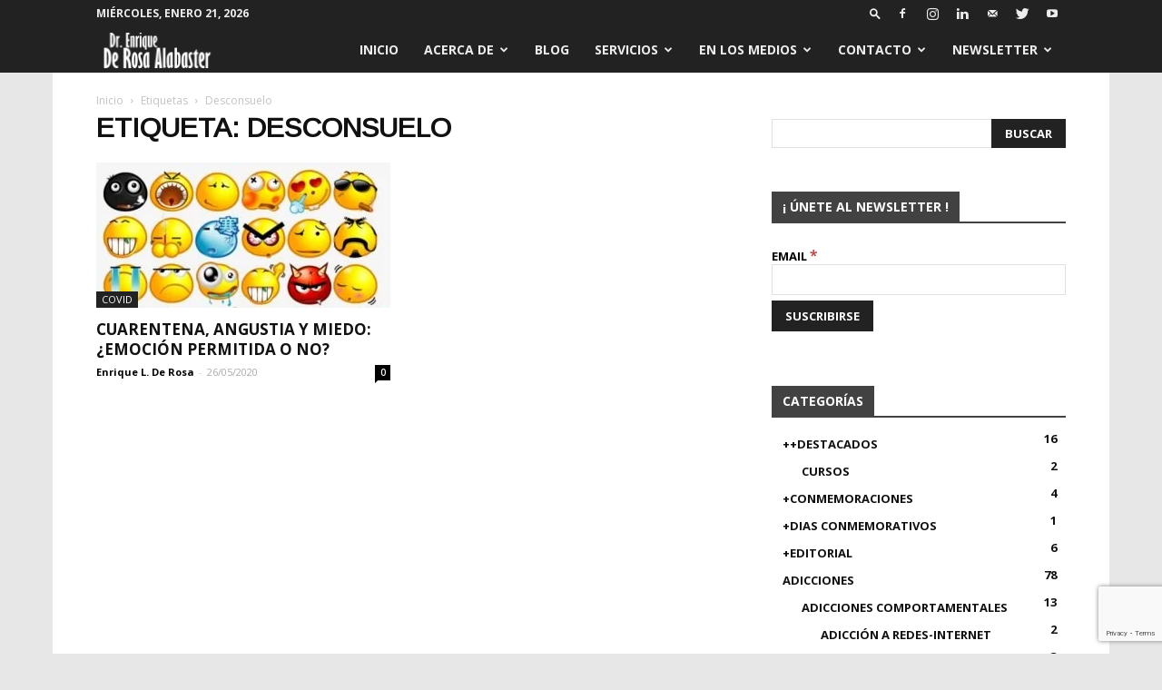

--- FILE ---
content_type: text/html; charset=UTF-8
request_url: https://enriquederosa.com/tag/desconsuelo/
body_size: 31246
content:
<!doctype html >
<!--[if IE 8]>    <html class="ie8" lang="en"> <![endif]-->
<!--[if IE 9]>    <html class="ie9" lang="en"> <![endif]-->
<!--[if gt IE 8]><!--> <html lang="es"> <!--<![endif]-->
<head>
	<!-- Global site tag (gtag.js) - Google Analytics -->
<script async src="https://www.googletagmanager.com/gtag/js?id=UA-126627319-1"></script>
<script>
  window.dataLayer = window.dataLayer || [];
  function gtag(){dataLayer.push(arguments);}
  gtag('js', new Date());

  gtag('config', 'UA-126627319-1');
</script>
	<meta name="google-site-verification" content="TUev0n2psdUqyYDsnkJZK7sfIQytKB5-pW8zV5-Tsys" />
    <title>desconsuelo archivos &#8212; Enrique De Rosa Alabaster</title>
    <meta charset="UTF-8" />
    <meta name="viewport" content="width=device-width, initial-scale=1.0">
    <link rel="pingback" href="https://enriquederosa.com/xmlrpc.php" />
    <meta name='robots' content='index, follow, max-image-preview:large, max-snippet:-1, max-video-preview:-1' />
	<style>img:is([sizes="auto" i], [sizes^="auto," i]) { contain-intrinsic-size: 3000px 1500px }</style>
	
	<!-- This site is optimized with the Yoast SEO plugin v26.8 - https://yoast.com/product/yoast-seo-wordpress/ -->
	<link rel="canonical" href="https://enriquederosa.com/tag/desconsuelo/" />
	<meta property="og:locale" content="es_ES" />
	<meta property="og:type" content="article" />
	<meta property="og:title" content="desconsuelo archivos &#8212; Enrique De Rosa Alabaster" />
	<meta property="og:url" content="https://enriquederosa.com/tag/desconsuelo/" />
	<meta property="og:site_name" content="Enrique De Rosa Alabaster" />
	<meta name="twitter:card" content="summary_large_image" />
	<meta name="twitter:site" content="@EnriqueDeRosa" />
	<script type="application/ld+json" class="yoast-schema-graph">{"@context":"https://schema.org","@graph":[{"@type":"CollectionPage","@id":"https://enriquederosa.com/tag/desconsuelo/","url":"https://enriquederosa.com/tag/desconsuelo/","name":"desconsuelo archivos &#8212; Enrique De Rosa Alabaster","isPartOf":{"@id":"https://enriquederosa.com/#website"},"primaryImageOfPage":{"@id":"https://enriquederosa.com/tag/desconsuelo/#primaryimage"},"image":{"@id":"https://enriquederosa.com/tag/desconsuelo/#primaryimage"},"thumbnailUrl":"https://enriquederosa.com/wp-content/uploads/2020/05/25-258757_experience-and-emotion-emotions-free.jpg","breadcrumb":{"@id":"https://enriquederosa.com/tag/desconsuelo/#breadcrumb"},"inLanguage":"es"},{"@type":"ImageObject","inLanguage":"es","@id":"https://enriquederosa.com/tag/desconsuelo/#primaryimage","url":"https://enriquederosa.com/wp-content/uploads/2020/05/25-258757_experience-and-emotion-emotions-free.jpg","contentUrl":"https://enriquederosa.com/wp-content/uploads/2020/05/25-258757_experience-and-emotion-emotions-free.jpg","width":480,"height":320},{"@type":"BreadcrumbList","@id":"https://enriquederosa.com/tag/desconsuelo/#breadcrumb","itemListElement":[{"@type":"ListItem","position":1,"name":"Portada","item":"https://enriquederosa.com/"},{"@type":"ListItem","position":2,"name":"desconsuelo"}]},{"@type":"WebSite","@id":"https://enriquederosa.com/#website","url":"https://enriquederosa.com/","name":"Enrique De Rosa Alabaster","description":"Psiquiatra, Neurólogo, Medico Legista y Sexólogo – Conferencista y Escritor","publisher":{"@id":"https://enriquederosa.com/#/schema/person/1d29d41bacd716f64249d0b43bee8574"},"potentialAction":[{"@type":"SearchAction","target":{"@type":"EntryPoint","urlTemplate":"https://enriquederosa.com/?s={search_term_string}"},"query-input":{"@type":"PropertyValueSpecification","valueRequired":true,"valueName":"search_term_string"}}],"inLanguage":"es"},{"@type":["Person","Organization"],"@id":"https://enriquederosa.com/#/schema/person/1d29d41bacd716f64249d0b43bee8574","name":"Enrique L. De Rosa","image":{"@type":"ImageObject","inLanguage":"es","@id":"https://enriquederosa.com/#/schema/person/image/","url":"https://secure.gravatar.com/avatar/0e733b5678da198701dedd333c8de1110079eb1377de986fd62b0353019b7091?s=96&d=mm&r=g","contentUrl":"https://secure.gravatar.com/avatar/0e733b5678da198701dedd333c8de1110079eb1377de986fd62b0353019b7091?s=96&d=mm&r=g","caption":"Enrique L. De Rosa"},"logo":{"@id":"https://enriquederosa.com/#/schema/person/image/"},"sameAs":["http://EnriqueDeRosa.com","https://www.facebook.com/Dr.Enrique.DeRosa","http://instagram.com/EnriqueDeRosa","https://www.linkedin.com/in/EnriqueDeRosa","https://x.com/https://twitter.com/EnriqueDeRosa","https://www.youtube.com/@EnriqueDeRosaAlabaster","Administrador"]}]}</script>
	<!-- / Yoast SEO plugin. -->


<link rel='dns-prefetch' href='//fonts.googleapis.com' />
<link rel='dns-prefetch' href='//cdn.openshareweb.com' />
<link rel='dns-prefetch' href='//cdn.shareaholic.net' />
<link rel='dns-prefetch' href='//www.shareaholic.net' />
<link rel='dns-prefetch' href='//analytics.shareaholic.com' />
<link rel='dns-prefetch' href='//recs.shareaholic.com' />
<link rel='dns-prefetch' href='//partner.shareaholic.com' />
<link rel="alternate" type="application/rss+xml" title="Enrique De Rosa Alabaster &raquo; Feed" href="https://enriquederosa.com/feed/" />
<link rel="alternate" type="application/rss+xml" title="Enrique De Rosa Alabaster &raquo; Feed de los comentarios" href="https://enriquederosa.com/comments/feed/" />
<link rel="alternate" type="application/rss+xml" title="Enrique De Rosa Alabaster &raquo; Etiqueta desconsuelo del feed" href="https://enriquederosa.com/tag/desconsuelo/feed/" />
<!-- Shareaholic - https://www.shareaholic.com -->
<link rel='preload' href='//cdn.shareaholic.net/assets/pub/shareaholic.js' as='script'/>
<script data-no-minify='1' data-cfasync='false'>
_SHR_SETTINGS = {"endpoints":{"local_recs_url":"https:\/\/enriquederosa.com\/wp-admin\/admin-ajax.php?action=shareaholic_permalink_related","ajax_url":"https:\/\/enriquederosa.com\/wp-admin\/admin-ajax.php"},"site_id":"c775aa4b3b18a889d97af007db099cc6"};
</script>
<script data-no-minify='1' data-cfasync='false' src='//cdn.shareaholic.net/assets/pub/shareaholic.js' data-shr-siteid='c775aa4b3b18a889d97af007db099cc6' async ></script>

<!-- Shareaholic Content Tags -->
<meta name='shareaholic:site_name' content='Enrique De Rosa Alabaster' />
<meta name='shareaholic:language' content='es' />
<meta name='shareaholic:article_visibility' content='private' />
<meta name='shareaholic:site_id' content='c775aa4b3b18a889d97af007db099cc6' />
<meta name='shareaholic:wp_version' content='9.7.13' />

<!-- Shareaholic Content Tags End -->
<script type="text/javascript">
/* <![CDATA[ */
window._wpemojiSettings = {"baseUrl":"https:\/\/s.w.org\/images\/core\/emoji\/16.0.1\/72x72\/","ext":".png","svgUrl":"https:\/\/s.w.org\/images\/core\/emoji\/16.0.1\/svg\/","svgExt":".svg","source":{"concatemoji":"https:\/\/enriquederosa.com\/wp-includes\/js\/wp-emoji-release.min.js?ver=6.8.3"}};
/*! This file is auto-generated */
!function(s,n){var o,i,e;function c(e){try{var t={supportTests:e,timestamp:(new Date).valueOf()};sessionStorage.setItem(o,JSON.stringify(t))}catch(e){}}function p(e,t,n){e.clearRect(0,0,e.canvas.width,e.canvas.height),e.fillText(t,0,0);var t=new Uint32Array(e.getImageData(0,0,e.canvas.width,e.canvas.height).data),a=(e.clearRect(0,0,e.canvas.width,e.canvas.height),e.fillText(n,0,0),new Uint32Array(e.getImageData(0,0,e.canvas.width,e.canvas.height).data));return t.every(function(e,t){return e===a[t]})}function u(e,t){e.clearRect(0,0,e.canvas.width,e.canvas.height),e.fillText(t,0,0);for(var n=e.getImageData(16,16,1,1),a=0;a<n.data.length;a++)if(0!==n.data[a])return!1;return!0}function f(e,t,n,a){switch(t){case"flag":return n(e,"\ud83c\udff3\ufe0f\u200d\u26a7\ufe0f","\ud83c\udff3\ufe0f\u200b\u26a7\ufe0f")?!1:!n(e,"\ud83c\udde8\ud83c\uddf6","\ud83c\udde8\u200b\ud83c\uddf6")&&!n(e,"\ud83c\udff4\udb40\udc67\udb40\udc62\udb40\udc65\udb40\udc6e\udb40\udc67\udb40\udc7f","\ud83c\udff4\u200b\udb40\udc67\u200b\udb40\udc62\u200b\udb40\udc65\u200b\udb40\udc6e\u200b\udb40\udc67\u200b\udb40\udc7f");case"emoji":return!a(e,"\ud83e\udedf")}return!1}function g(e,t,n,a){var r="undefined"!=typeof WorkerGlobalScope&&self instanceof WorkerGlobalScope?new OffscreenCanvas(300,150):s.createElement("canvas"),o=r.getContext("2d",{willReadFrequently:!0}),i=(o.textBaseline="top",o.font="600 32px Arial",{});return e.forEach(function(e){i[e]=t(o,e,n,a)}),i}function t(e){var t=s.createElement("script");t.src=e,t.defer=!0,s.head.appendChild(t)}"undefined"!=typeof Promise&&(o="wpEmojiSettingsSupports",i=["flag","emoji"],n.supports={everything:!0,everythingExceptFlag:!0},e=new Promise(function(e){s.addEventListener("DOMContentLoaded",e,{once:!0})}),new Promise(function(t){var n=function(){try{var e=JSON.parse(sessionStorage.getItem(o));if("object"==typeof e&&"number"==typeof e.timestamp&&(new Date).valueOf()<e.timestamp+604800&&"object"==typeof e.supportTests)return e.supportTests}catch(e){}return null}();if(!n){if("undefined"!=typeof Worker&&"undefined"!=typeof OffscreenCanvas&&"undefined"!=typeof URL&&URL.createObjectURL&&"undefined"!=typeof Blob)try{var e="postMessage("+g.toString()+"("+[JSON.stringify(i),f.toString(),p.toString(),u.toString()].join(",")+"));",a=new Blob([e],{type:"text/javascript"}),r=new Worker(URL.createObjectURL(a),{name:"wpTestEmojiSupports"});return void(r.onmessage=function(e){c(n=e.data),r.terminate(),t(n)})}catch(e){}c(n=g(i,f,p,u))}t(n)}).then(function(e){for(var t in e)n.supports[t]=e[t],n.supports.everything=n.supports.everything&&n.supports[t],"flag"!==t&&(n.supports.everythingExceptFlag=n.supports.everythingExceptFlag&&n.supports[t]);n.supports.everythingExceptFlag=n.supports.everythingExceptFlag&&!n.supports.flag,n.DOMReady=!1,n.readyCallback=function(){n.DOMReady=!0}}).then(function(){return e}).then(function(){var e;n.supports.everything||(n.readyCallback(),(e=n.source||{}).concatemoji?t(e.concatemoji):e.wpemoji&&e.twemoji&&(t(e.twemoji),t(e.wpemoji)))}))}((window,document),window._wpemojiSettings);
/* ]]> */
</script>

<style id='wp-emoji-styles-inline-css' type='text/css'>

	img.wp-smiley, img.emoji {
		display: inline !important;
		border: none !important;
		box-shadow: none !important;
		height: 1em !important;
		width: 1em !important;
		margin: 0 0.07em !important;
		vertical-align: -0.1em !important;
		background: none !important;
		padding: 0 !important;
	}
</style>
<link rel='stylesheet' id='wp-block-library-css' href='https://enriquederosa.com/wp-includes/css/dist/block-library/style.min.css?ver=6.8.3' type='text/css' media='all' />
<style id='classic-theme-styles-inline-css' type='text/css'>
/*! This file is auto-generated */
.wp-block-button__link{color:#fff;background-color:#32373c;border-radius:9999px;box-shadow:none;text-decoration:none;padding:calc(.667em + 2px) calc(1.333em + 2px);font-size:1.125em}.wp-block-file__button{background:#32373c;color:#fff;text-decoration:none}
</style>
<link rel='stylesheet' id='mailster-form-style-css' href='https://enriquederosa.com/wp-content/plugins/mailster/build/form/style-index.css?ver=6.8.3' type='text/css' media='all' />
<style id='global-styles-inline-css' type='text/css'>
:root{--wp--preset--aspect-ratio--square: 1;--wp--preset--aspect-ratio--4-3: 4/3;--wp--preset--aspect-ratio--3-4: 3/4;--wp--preset--aspect-ratio--3-2: 3/2;--wp--preset--aspect-ratio--2-3: 2/3;--wp--preset--aspect-ratio--16-9: 16/9;--wp--preset--aspect-ratio--9-16: 9/16;--wp--preset--color--black: #000000;--wp--preset--color--cyan-bluish-gray: #abb8c3;--wp--preset--color--white: #ffffff;--wp--preset--color--pale-pink: #f78da7;--wp--preset--color--vivid-red: #cf2e2e;--wp--preset--color--luminous-vivid-orange: #ff6900;--wp--preset--color--luminous-vivid-amber: #fcb900;--wp--preset--color--light-green-cyan: #7bdcb5;--wp--preset--color--vivid-green-cyan: #00d084;--wp--preset--color--pale-cyan-blue: #8ed1fc;--wp--preset--color--vivid-cyan-blue: #0693e3;--wp--preset--color--vivid-purple: #9b51e0;--wp--preset--gradient--vivid-cyan-blue-to-vivid-purple: linear-gradient(135deg,rgba(6,147,227,1) 0%,rgb(155,81,224) 100%);--wp--preset--gradient--light-green-cyan-to-vivid-green-cyan: linear-gradient(135deg,rgb(122,220,180) 0%,rgb(0,208,130) 100%);--wp--preset--gradient--luminous-vivid-amber-to-luminous-vivid-orange: linear-gradient(135deg,rgba(252,185,0,1) 0%,rgba(255,105,0,1) 100%);--wp--preset--gradient--luminous-vivid-orange-to-vivid-red: linear-gradient(135deg,rgba(255,105,0,1) 0%,rgb(207,46,46) 100%);--wp--preset--gradient--very-light-gray-to-cyan-bluish-gray: linear-gradient(135deg,rgb(238,238,238) 0%,rgb(169,184,195) 100%);--wp--preset--gradient--cool-to-warm-spectrum: linear-gradient(135deg,rgb(74,234,220) 0%,rgb(151,120,209) 20%,rgb(207,42,186) 40%,rgb(238,44,130) 60%,rgb(251,105,98) 80%,rgb(254,248,76) 100%);--wp--preset--gradient--blush-light-purple: linear-gradient(135deg,rgb(255,206,236) 0%,rgb(152,150,240) 100%);--wp--preset--gradient--blush-bordeaux: linear-gradient(135deg,rgb(254,205,165) 0%,rgb(254,45,45) 50%,rgb(107,0,62) 100%);--wp--preset--gradient--luminous-dusk: linear-gradient(135deg,rgb(255,203,112) 0%,rgb(199,81,192) 50%,rgb(65,88,208) 100%);--wp--preset--gradient--pale-ocean: linear-gradient(135deg,rgb(255,245,203) 0%,rgb(182,227,212) 50%,rgb(51,167,181) 100%);--wp--preset--gradient--electric-grass: linear-gradient(135deg,rgb(202,248,128) 0%,rgb(113,206,126) 100%);--wp--preset--gradient--midnight: linear-gradient(135deg,rgb(2,3,129) 0%,rgb(40,116,252) 100%);--wp--preset--font-size--small: 13px;--wp--preset--font-size--medium: 20px;--wp--preset--font-size--large: 36px;--wp--preset--font-size--x-large: 42px;--wp--preset--spacing--20: 0.44rem;--wp--preset--spacing--30: 0.67rem;--wp--preset--spacing--40: 1rem;--wp--preset--spacing--50: 1.5rem;--wp--preset--spacing--60: 2.25rem;--wp--preset--spacing--70: 3.38rem;--wp--preset--spacing--80: 5.06rem;--wp--preset--shadow--natural: 6px 6px 9px rgba(0, 0, 0, 0.2);--wp--preset--shadow--deep: 12px 12px 50px rgba(0, 0, 0, 0.4);--wp--preset--shadow--sharp: 6px 6px 0px rgba(0, 0, 0, 0.2);--wp--preset--shadow--outlined: 6px 6px 0px -3px rgba(255, 255, 255, 1), 6px 6px rgba(0, 0, 0, 1);--wp--preset--shadow--crisp: 6px 6px 0px rgba(0, 0, 0, 1);}:where(.is-layout-flex){gap: 0.5em;}:where(.is-layout-grid){gap: 0.5em;}body .is-layout-flex{display: flex;}.is-layout-flex{flex-wrap: wrap;align-items: center;}.is-layout-flex > :is(*, div){margin: 0;}body .is-layout-grid{display: grid;}.is-layout-grid > :is(*, div){margin: 0;}:where(.wp-block-columns.is-layout-flex){gap: 2em;}:where(.wp-block-columns.is-layout-grid){gap: 2em;}:where(.wp-block-post-template.is-layout-flex){gap: 1.25em;}:where(.wp-block-post-template.is-layout-grid){gap: 1.25em;}.has-black-color{color: var(--wp--preset--color--black) !important;}.has-cyan-bluish-gray-color{color: var(--wp--preset--color--cyan-bluish-gray) !important;}.has-white-color{color: var(--wp--preset--color--white) !important;}.has-pale-pink-color{color: var(--wp--preset--color--pale-pink) !important;}.has-vivid-red-color{color: var(--wp--preset--color--vivid-red) !important;}.has-luminous-vivid-orange-color{color: var(--wp--preset--color--luminous-vivid-orange) !important;}.has-luminous-vivid-amber-color{color: var(--wp--preset--color--luminous-vivid-amber) !important;}.has-light-green-cyan-color{color: var(--wp--preset--color--light-green-cyan) !important;}.has-vivid-green-cyan-color{color: var(--wp--preset--color--vivid-green-cyan) !important;}.has-pale-cyan-blue-color{color: var(--wp--preset--color--pale-cyan-blue) !important;}.has-vivid-cyan-blue-color{color: var(--wp--preset--color--vivid-cyan-blue) !important;}.has-vivid-purple-color{color: var(--wp--preset--color--vivid-purple) !important;}.has-black-background-color{background-color: var(--wp--preset--color--black) !important;}.has-cyan-bluish-gray-background-color{background-color: var(--wp--preset--color--cyan-bluish-gray) !important;}.has-white-background-color{background-color: var(--wp--preset--color--white) !important;}.has-pale-pink-background-color{background-color: var(--wp--preset--color--pale-pink) !important;}.has-vivid-red-background-color{background-color: var(--wp--preset--color--vivid-red) !important;}.has-luminous-vivid-orange-background-color{background-color: var(--wp--preset--color--luminous-vivid-orange) !important;}.has-luminous-vivid-amber-background-color{background-color: var(--wp--preset--color--luminous-vivid-amber) !important;}.has-light-green-cyan-background-color{background-color: var(--wp--preset--color--light-green-cyan) !important;}.has-vivid-green-cyan-background-color{background-color: var(--wp--preset--color--vivid-green-cyan) !important;}.has-pale-cyan-blue-background-color{background-color: var(--wp--preset--color--pale-cyan-blue) !important;}.has-vivid-cyan-blue-background-color{background-color: var(--wp--preset--color--vivid-cyan-blue) !important;}.has-vivid-purple-background-color{background-color: var(--wp--preset--color--vivid-purple) !important;}.has-black-border-color{border-color: var(--wp--preset--color--black) !important;}.has-cyan-bluish-gray-border-color{border-color: var(--wp--preset--color--cyan-bluish-gray) !important;}.has-white-border-color{border-color: var(--wp--preset--color--white) !important;}.has-pale-pink-border-color{border-color: var(--wp--preset--color--pale-pink) !important;}.has-vivid-red-border-color{border-color: var(--wp--preset--color--vivid-red) !important;}.has-luminous-vivid-orange-border-color{border-color: var(--wp--preset--color--luminous-vivid-orange) !important;}.has-luminous-vivid-amber-border-color{border-color: var(--wp--preset--color--luminous-vivid-amber) !important;}.has-light-green-cyan-border-color{border-color: var(--wp--preset--color--light-green-cyan) !important;}.has-vivid-green-cyan-border-color{border-color: var(--wp--preset--color--vivid-green-cyan) !important;}.has-pale-cyan-blue-border-color{border-color: var(--wp--preset--color--pale-cyan-blue) !important;}.has-vivid-cyan-blue-border-color{border-color: var(--wp--preset--color--vivid-cyan-blue) !important;}.has-vivid-purple-border-color{border-color: var(--wp--preset--color--vivid-purple) !important;}.has-vivid-cyan-blue-to-vivid-purple-gradient-background{background: var(--wp--preset--gradient--vivid-cyan-blue-to-vivid-purple) !important;}.has-light-green-cyan-to-vivid-green-cyan-gradient-background{background: var(--wp--preset--gradient--light-green-cyan-to-vivid-green-cyan) !important;}.has-luminous-vivid-amber-to-luminous-vivid-orange-gradient-background{background: var(--wp--preset--gradient--luminous-vivid-amber-to-luminous-vivid-orange) !important;}.has-luminous-vivid-orange-to-vivid-red-gradient-background{background: var(--wp--preset--gradient--luminous-vivid-orange-to-vivid-red) !important;}.has-very-light-gray-to-cyan-bluish-gray-gradient-background{background: var(--wp--preset--gradient--very-light-gray-to-cyan-bluish-gray) !important;}.has-cool-to-warm-spectrum-gradient-background{background: var(--wp--preset--gradient--cool-to-warm-spectrum) !important;}.has-blush-light-purple-gradient-background{background: var(--wp--preset--gradient--blush-light-purple) !important;}.has-blush-bordeaux-gradient-background{background: var(--wp--preset--gradient--blush-bordeaux) !important;}.has-luminous-dusk-gradient-background{background: var(--wp--preset--gradient--luminous-dusk) !important;}.has-pale-ocean-gradient-background{background: var(--wp--preset--gradient--pale-ocean) !important;}.has-electric-grass-gradient-background{background: var(--wp--preset--gradient--electric-grass) !important;}.has-midnight-gradient-background{background: var(--wp--preset--gradient--midnight) !important;}.has-small-font-size{font-size: var(--wp--preset--font-size--small) !important;}.has-medium-font-size{font-size: var(--wp--preset--font-size--medium) !important;}.has-large-font-size{font-size: var(--wp--preset--font-size--large) !important;}.has-x-large-font-size{font-size: var(--wp--preset--font-size--x-large) !important;}
:where(.wp-block-post-template.is-layout-flex){gap: 1.25em;}:where(.wp-block-post-template.is-layout-grid){gap: 1.25em;}
:where(.wp-block-columns.is-layout-flex){gap: 2em;}:where(.wp-block-columns.is-layout-grid){gap: 2em;}
:root :where(.wp-block-pullquote){font-size: 1.5em;line-height: 1.6;}
</style>
<link rel='stylesheet' id='contact-form-7-css' href='https://enriquederosa.com/wp-content/plugins/contact-form-7/includes/css/styles.css?ver=6.1.4' type='text/css' media='all' />
<link rel='stylesheet' id='kush_mn_style-css' href='https://enriquederosa.com/wp-content/plugins/kush-micro-news/assets/css/style.css?ver=24012016' type='text/css' media='all' />
<link rel='stylesheet' id='rs-plugin-settings-css' href='https://enriquederosa.com/wp-content/plugins/revslider/public/assets/css/rs6.css?ver=6.0.9' type='text/css' media='all' />
<style id='rs-plugin-settings-inline-css' type='text/css'>
#rs-demo-id {}
</style>
<link rel='stylesheet' id='wpgp-youtube-gallery-css' href='https://enriquederosa.com/wp-content/plugins/video-gallery-playlist/public/css/wpgp-youtube-gallery-public.css?ver=2.4.1' type='text/css' media='all' />
<link rel='stylesheet' id='google-fonts-style-css' href='https://fonts.googleapis.com/css?family=Arimo%3A400%7COpen+Sans%3A300italic%2C400%2C400italic%2C600%2C600italic%2C700%7CRoboto%3A300%2C400%2C400italic%2C500%2C500italic%2C700%2C900&#038;ver=9.1' type='text/css' media='all' />
<link rel='stylesheet' id='js_composer_front-css' href='https://enriquederosa.com/wp-content/plugins/js_composer/assets/css/js_composer.min.css?ver=7.5' type='text/css' media='all' />
<link rel='stylesheet' id='td-theme-css' href='https://enriquederosa.com/wp-content/themes/Newspaper/style.css?ver=9.1' type='text/css' media='all' />
<script type="text/javascript" src="https://enriquederosa.com/wp-includes/js/jquery/jquery.min.js?ver=3.7.1" id="jquery-core-js"></script>
<script type="text/javascript" src="https://enriquederosa.com/wp-includes/js/jquery/jquery-migrate.min.js?ver=3.4.1" id="jquery-migrate-js"></script>
<script type="text/javascript" src="https://enriquederosa.com/wp-content/plugins/revslider/public/assets/js/revolution.tools.min.js?ver=6.0" id="tp-tools-js"></script>
<script type="text/javascript" src="https://enriquederosa.com/wp-content/plugins/revslider/public/assets/js/rs6.min.js?ver=6.0.9" id="revmin-js"></script>
<script type="text/javascript" src="https://enriquederosa.com/wp-content/plugins/video-gallery-playlist/public/js/wpgp-youtube-gallery-public.js?ver=2.4.1" id="wpgp-youtube-gallery-js"></script>
<script></script><link rel="https://api.w.org/" href="https://enriquederosa.com/wp-json/" /><link rel="alternate" title="JSON" type="application/json" href="https://enriquederosa.com/wp-json/wp/v2/tags/410" /><link rel="EditURI" type="application/rsd+xml" title="RSD" href="https://enriquederosa.com/xmlrpc.php?rsd" />
<meta name="generator" content="WordPress 6.8.3" />
<!--[if lt IE 9]><script src="https://cdnjs.cloudflare.com/ajax/libs/html5shiv/3.7.3/html5shiv.js"></script><![endif]-->
          <meta name="onesignal" content="wordpress-plugin"/>
            <script>

      window.OneSignalDeferred = window.OneSignalDeferred || [];

      OneSignalDeferred.push(function(OneSignal) {
        var oneSignal_options = {};
        window._oneSignalInitOptions = oneSignal_options;

        oneSignal_options['serviceWorkerParam'] = { scope: '/' };
oneSignal_options['serviceWorkerPath'] = 'OneSignalSDKWorker.js.php';

        OneSignal.Notifications.setDefaultUrl("https://enriquederosa.com");

        oneSignal_options['wordpress'] = true;
oneSignal_options['appId'] = 'ea2d78d5-4361-43f8-ac65-5ef0a9748180';
oneSignal_options['allowLocalhostAsSecureOrigin'] = true;
oneSignal_options['welcomeNotification'] = { };
oneSignal_options['welcomeNotification']['title'] = "";
oneSignal_options['welcomeNotification']['message'] = "Muchas gracias por suscribirte!";
oneSignal_options['welcomeNotification']['url'] = "https://Instagram.com/EnriqueDeRosa";
oneSignal_options['path'] = "https://enriquederosa.com/wp-content/plugins/onesignal-free-web-push-notifications/sdk_files/";
oneSignal_options['safari_web_id'] = "web.onesignal.auto.1afe2633-50cf-455e-8f3e-a50d8cbe1d12";
oneSignal_options['promptOptions'] = { };
              OneSignal.init(window._oneSignalInitOptions);
              OneSignal.Slidedown.promptPush()      });

      function documentInitOneSignal() {
        var oneSignal_elements = document.getElementsByClassName("OneSignal-prompt");

        var oneSignalLinkClickHandler = function(event) { OneSignal.Notifications.requestPermission(); event.preventDefault(); };        for(var i = 0; i < oneSignal_elements.length; i++)
          oneSignal_elements[i].addEventListener('click', oneSignalLinkClickHandler, false);
      }

      if (document.readyState === 'complete') {
           documentInitOneSignal();
      }
      else {
           window.addEventListener("load", function(event){
               documentInitOneSignal();
          });
      }
    </script>
<meta name="generator" content="Powered by WPBakery Page Builder - drag and drop page builder for WordPress."/>
<meta name="generator" content="Powered by Slider Revolution 6.0.9 - responsive, Mobile-Friendly Slider Plugin for WordPress with comfortable drag and drop interface." />

<!-- JS generated by theme -->

<script>
    
    

	    var tdBlocksArray = []; //here we store all the items for the current page

	    //td_block class - each ajax block uses a object of this class for requests
	    function tdBlock() {
		    this.id = '';
		    this.block_type = 1; //block type id (1-234 etc)
		    this.atts = '';
		    this.td_column_number = '';
		    this.td_current_page = 1; //
		    this.post_count = 0; //from wp
		    this.found_posts = 0; //from wp
		    this.max_num_pages = 0; //from wp
		    this.td_filter_value = ''; //current live filter value
		    this.is_ajax_running = false;
		    this.td_user_action = ''; // load more or infinite loader (used by the animation)
		    this.header_color = '';
		    this.ajax_pagination_infinite_stop = ''; //show load more at page x
	    }


        // td_js_generator - mini detector
        (function(){
            var htmlTag = document.getElementsByTagName("html")[0];

	        if ( navigator.userAgent.indexOf("MSIE 10.0") > -1 ) {
                htmlTag.className += ' ie10';
            }

            if ( !!navigator.userAgent.match(/Trident.*rv\:11\./) ) {
                htmlTag.className += ' ie11';
            }

	        if ( navigator.userAgent.indexOf("Edge") > -1 ) {
                htmlTag.className += ' ieEdge';
            }

            if ( /(iPad|iPhone|iPod)/g.test(navigator.userAgent) ) {
                htmlTag.className += ' td-md-is-ios';
            }

            var user_agent = navigator.userAgent.toLowerCase();
            if ( user_agent.indexOf("android") > -1 ) {
                htmlTag.className += ' td-md-is-android';
            }

            if ( -1 !== navigator.userAgent.indexOf('Mac OS X')  ) {
                htmlTag.className += ' td-md-is-os-x';
            }

            if ( /chrom(e|ium)/.test(navigator.userAgent.toLowerCase()) ) {
               htmlTag.className += ' td-md-is-chrome';
            }

            if ( -1 !== navigator.userAgent.indexOf('Firefox') ) {
                htmlTag.className += ' td-md-is-firefox';
            }

            if ( -1 !== navigator.userAgent.indexOf('Safari') && -1 === navigator.userAgent.indexOf('Chrome') ) {
                htmlTag.className += ' td-md-is-safari';
            }

            if( -1 !== navigator.userAgent.indexOf('IEMobile') ){
                htmlTag.className += ' td-md-is-iemobile';
            }

        })();




        var tdLocalCache = {};

        ( function () {
            "use strict";

            tdLocalCache = {
                data: {},
                remove: function (resource_id) {
                    delete tdLocalCache.data[resource_id];
                },
                exist: function (resource_id) {
                    return tdLocalCache.data.hasOwnProperty(resource_id) && tdLocalCache.data[resource_id] !== null;
                },
                get: function (resource_id) {
                    return tdLocalCache.data[resource_id];
                },
                set: function (resource_id, cachedData) {
                    tdLocalCache.remove(resource_id);
                    tdLocalCache.data[resource_id] = cachedData;
                }
            };
        })();

    
    
var td_viewport_interval_list=[{"limitBottom":767,"sidebarWidth":228},{"limitBottom":1018,"sidebarWidth":300},{"limitBottom":1140,"sidebarWidth":324}];
var td_animation_stack_effect="type0";
var tds_animation_stack=true;
var td_animation_stack_specific_selectors=".entry-thumb, img";
var td_animation_stack_general_selectors=".td-animation-stack img, .td-animation-stack .entry-thumb, .post img";
var td_ajax_url="https:\/\/enriquederosa.com\/wp-admin\/admin-ajax.php?td_theme_name=Newspaper&v=9.1";
var td_get_template_directory_uri="https:\/\/enriquederosa.com\/wp-content\/themes\/Newspaper";
var tds_snap_menu="snap";
var tds_logo_on_sticky="show";
var tds_header_style="6";
var td_please_wait="Por favor espera...";
var td_email_user_pass_incorrect="Usuario o contrase\u00f1a incorrecta!";
var td_email_user_incorrect="Correo electr\u00f3nico o nombre de usuario incorrecto!";
var td_email_incorrect="Email incorrecto!";
var tds_more_articles_on_post_enable="";
var tds_more_articles_on_post_time_to_wait="";
var tds_more_articles_on_post_pages_distance_from_top=0;
var tds_theme_color_site_wide="#f4511e";
var tds_smart_sidebar="";
var tdThemeName="Newspaper";
var td_magnific_popup_translation_tPrev="Anterior (tecla de flecha izquierda)";
var td_magnific_popup_translation_tNext="Siguiente (tecla de flecha derecha)";
var td_magnific_popup_translation_tCounter="%curr% de %total%";
var td_magnific_popup_translation_ajax_tError="El contenido de %url% no pudo cargarse.";
var td_magnific_popup_translation_image_tError="La imagen #%curr% no pudo cargarse.";
var tdDateNamesI18n={"month_names":["enero","febrero","marzo","abril","mayo","junio","julio","agosto","septiembre","octubre","noviembre","diciembre"],"month_names_short":["Ene","Feb","Mar","Abr","May","Jun","Jul","Ago","Sep","Oct","Nov","Dic"],"day_names":["domingo","lunes","martes","mi\u00e9rcoles","jueves","viernes","s\u00e1bado"],"day_names_short":["Dom","Lun","Mar","Mi\u00e9","Jue","Vie","S\u00e1b"]};
var td_ad_background_click_link="";
var td_ad_background_click_target="";
</script>


<!-- Header style compiled by theme -->

<style>
    

body {
	background-color:#e7e7e7;
}
.td-header-wrap .black-menu .sf-menu > .current-menu-item > a,
    .td-header-wrap .black-menu .sf-menu > .current-menu-ancestor > a,
    .td-header-wrap .black-menu .sf-menu > .current-category-ancestor > a,
    .td-header-wrap .black-menu .sf-menu > li > a:hover,
    .td-header-wrap .black-menu .sf-menu > .sfHover > a,
    .td-header-style-12 .td-header-menu-wrap-full,
    .sf-menu > .current-menu-item > a:after,
    .sf-menu > .current-menu-ancestor > a:after,
    .sf-menu > .current-category-ancestor > a:after,
    .sf-menu > li:hover > a:after,
    .sf-menu > .sfHover > a:after,
    .td-header-style-12 .td-affix,
    .header-search-wrap .td-drop-down-search:after,
    .header-search-wrap .td-drop-down-search .btn:hover,
    input[type=submit]:hover,
    .td-read-more a,
    .td-post-category:hover,
    .td-grid-style-1.td-hover-1 .td-big-grid-post:hover .td-post-category,
    .td-grid-style-5.td-hover-1 .td-big-grid-post:hover .td-post-category,
    .td_top_authors .td-active .td-author-post-count,
    .td_top_authors .td-active .td-author-comments-count,
    .td_top_authors .td_mod_wrap:hover .td-author-post-count,
    .td_top_authors .td_mod_wrap:hover .td-author-comments-count,
    .td-404-sub-sub-title a:hover,
    .td-search-form-widget .wpb_button:hover,
    .td-rating-bar-wrap div,
    .td_category_template_3 .td-current-sub-category,
    .dropcap,
    .td_wrapper_video_playlist .td_video_controls_playlist_wrapper,
    .wpb_default,
    .wpb_default:hover,
    .td-left-smart-list:hover,
    .td-right-smart-list:hover,
    .woocommerce-checkout .woocommerce input.button:hover,
    .woocommerce-page .woocommerce a.button:hover,
    .woocommerce-account div.woocommerce .button:hover,
    #bbpress-forums button:hover,
    .bbp_widget_login .button:hover,
    .td-footer-wrapper .td-post-category,
    .td-footer-wrapper .widget_product_search input[type="submit"]:hover,
    .woocommerce .product a.button:hover,
    .woocommerce .product #respond input#submit:hover,
    .woocommerce .checkout input#place_order:hover,
    .woocommerce .woocommerce.widget .button:hover,
    .single-product .product .summary .cart .button:hover,
    .woocommerce-cart .woocommerce table.cart .button:hover,
    .woocommerce-cart .woocommerce .shipping-calculator-form .button:hover,
    .td-next-prev-wrap a:hover,
    .td-load-more-wrap a:hover,
    .td-post-small-box a:hover,
    .page-nav .current,
    .page-nav:first-child > div,
    .td_category_template_8 .td-category-header .td-category a.td-current-sub-category,
    .td_category_template_4 .td-category-siblings .td-category a:hover,
    #bbpress-forums .bbp-pagination .current,
    #bbpress-forums #bbp-single-user-details #bbp-user-navigation li.current a,
    .td-theme-slider:hover .slide-meta-cat a,
    a.vc_btn-black:hover,
    .td-trending-now-wrapper:hover .td-trending-now-title,
    .td-scroll-up,
    .td-smart-list-button:hover,
    .td-weather-information:before,
    .td-weather-week:before,
    .td_block_exchange .td-exchange-header:before,
    .td_block_big_grid_9.td-grid-style-1 .td-post-category,
    .td_block_big_grid_9.td-grid-style-5 .td-post-category,
    .td-grid-style-6.td-hover-1 .td-module-thumb:after,
    .td-pulldown-syle-2 .td-subcat-dropdown ul:after,
    .td_block_template_9 .td-block-title:after,
    .td_block_template_15 .td-block-title:before,
    div.wpforms-container .wpforms-form div.wpforms-submit-container button[type=submit] {
        background-color: #f4511e;
    }

    .td_block_template_4 .td-related-title .td-cur-simple-item:before {
        border-color: #f4511e transparent transparent transparent !important;
    }

    .woocommerce .woocommerce-message .button:hover,
    .woocommerce .woocommerce-error .button:hover,
    .woocommerce .woocommerce-info .button:hover {
        background-color: #f4511e !important;
    }
    
    
    .td_block_template_4 .td-related-title .td-cur-simple-item,
    .td_block_template_3 .td-related-title .td-cur-simple-item,
    .td_block_template_9 .td-related-title:after {
        background-color: #f4511e;
    }

    .woocommerce .product .onsale,
    .woocommerce.widget .ui-slider .ui-slider-handle {
        background: none #f4511e;
    }

    .woocommerce.widget.widget_layered_nav_filters ul li a {
        background: none repeat scroll 0 0 #f4511e !important;
    }

    a,
    cite a:hover,
    .td_mega_menu_sub_cats .cur-sub-cat,
    .td-mega-span h3 a:hover,
    .td_mod_mega_menu:hover .entry-title a,
    .header-search-wrap .result-msg a:hover,
    .td-header-top-menu .td-drop-down-search .td_module_wrap:hover .entry-title a,
    .td-header-top-menu .td-icon-search:hover,
    .td-header-wrap .result-msg a:hover,
    .top-header-menu li a:hover,
    .top-header-menu .current-menu-item > a,
    .top-header-menu .current-menu-ancestor > a,
    .top-header-menu .current-category-ancestor > a,
    .td-social-icon-wrap > a:hover,
    .td-header-sp-top-widget .td-social-icon-wrap a:hover,
    .td-page-content blockquote p,
    .td-post-content blockquote p,
    .mce-content-body blockquote p,
    .comment-content blockquote p,
    .wpb_text_column blockquote p,
    .td_block_text_with_title blockquote p,
    .td_module_wrap:hover .entry-title a,
    .td-subcat-filter .td-subcat-list a:hover,
    .td-subcat-filter .td-subcat-dropdown a:hover,
    .td_quote_on_blocks,
    .dropcap2,
    .dropcap3,
    .td_top_authors .td-active .td-authors-name a,
    .td_top_authors .td_mod_wrap:hover .td-authors-name a,
    .td-post-next-prev-content a:hover,
    .author-box-wrap .td-author-social a:hover,
    .td-author-name a:hover,
    .td-author-url a:hover,
    .td_mod_related_posts:hover h3 > a,
    .td-post-template-11 .td-related-title .td-related-left:hover,
    .td-post-template-11 .td-related-title .td-related-right:hover,
    .td-post-template-11 .td-related-title .td-cur-simple-item,
    .td-post-template-11 .td_block_related_posts .td-next-prev-wrap a:hover,
    .comment-reply-link:hover,
    .logged-in-as a:hover,
    #cancel-comment-reply-link:hover,
    .td-search-query,
    .td-category-header .td-pulldown-category-filter-link:hover,
    .td-category-siblings .td-subcat-dropdown a:hover,
    .td-category-siblings .td-subcat-dropdown a.td-current-sub-category,
    .widget a:hover,
    .td_wp_recentcomments a:hover,
    .archive .widget_archive .current,
    .archive .widget_archive .current a,
    .widget_calendar tfoot a:hover,
    .woocommerce a.added_to_cart:hover,
    .woocommerce-account .woocommerce-MyAccount-navigation a:hover,
    #bbpress-forums li.bbp-header .bbp-reply-content span a:hover,
    #bbpress-forums .bbp-forum-freshness a:hover,
    #bbpress-forums .bbp-topic-freshness a:hover,
    #bbpress-forums .bbp-forums-list li a:hover,
    #bbpress-forums .bbp-forum-title:hover,
    #bbpress-forums .bbp-topic-permalink:hover,
    #bbpress-forums .bbp-topic-started-by a:hover,
    #bbpress-forums .bbp-topic-started-in a:hover,
    #bbpress-forums .bbp-body .super-sticky li.bbp-topic-title .bbp-topic-permalink,
    #bbpress-forums .bbp-body .sticky li.bbp-topic-title .bbp-topic-permalink,
    .widget_display_replies .bbp-author-name,
    .widget_display_topics .bbp-author-name,
    .footer-text-wrap .footer-email-wrap a,
    .td-subfooter-menu li a:hover,
    .footer-social-wrap a:hover,
    a.vc_btn-black:hover,
    .td-smart-list-dropdown-wrap .td-smart-list-button:hover,
    .td_module_17 .td-read-more a:hover,
    .td_module_18 .td-read-more a:hover,
    .td_module_19 .td-post-author-name a:hover,
    .td-instagram-user a,
    .td-pulldown-syle-2 .td-subcat-dropdown:hover .td-subcat-more span,
    .td-pulldown-syle-2 .td-subcat-dropdown:hover .td-subcat-more i,
    .td-pulldown-syle-3 .td-subcat-dropdown:hover .td-subcat-more span,
    .td-pulldown-syle-3 .td-subcat-dropdown:hover .td-subcat-more i,
    .td-block-title-wrap .td-wrapper-pulldown-filter .td-pulldown-filter-display-option:hover,
    .td-block-title-wrap .td-wrapper-pulldown-filter .td-pulldown-filter-display-option:hover i,
    .td-block-title-wrap .td-wrapper-pulldown-filter .td-pulldown-filter-link:hover,
    .td-block-title-wrap .td-wrapper-pulldown-filter .td-pulldown-filter-item .td-cur-simple-item,
    .td_block_template_2 .td-related-title .td-cur-simple-item,
    .td_block_template_5 .td-related-title .td-cur-simple-item,
    .td_block_template_6 .td-related-title .td-cur-simple-item,
    .td_block_template_7 .td-related-title .td-cur-simple-item,
    .td_block_template_8 .td-related-title .td-cur-simple-item,
    .td_block_template_9 .td-related-title .td-cur-simple-item,
    .td_block_template_10 .td-related-title .td-cur-simple-item,
    .td_block_template_11 .td-related-title .td-cur-simple-item,
    .td_block_template_12 .td-related-title .td-cur-simple-item,
    .td_block_template_13 .td-related-title .td-cur-simple-item,
    .td_block_template_14 .td-related-title .td-cur-simple-item,
    .td_block_template_15 .td-related-title .td-cur-simple-item,
    .td_block_template_16 .td-related-title .td-cur-simple-item,
    .td_block_template_17 .td-related-title .td-cur-simple-item,
    .td-theme-wrap .sf-menu ul .td-menu-item > a:hover,
    .td-theme-wrap .sf-menu ul .sfHover > a,
    .td-theme-wrap .sf-menu ul .current-menu-ancestor > a,
    .td-theme-wrap .sf-menu ul .current-category-ancestor > a,
    .td-theme-wrap .sf-menu ul .current-menu-item > a,
    .td_outlined_btn {
        color: #f4511e;
    }

    a.vc_btn-black.vc_btn_square_outlined:hover,
    a.vc_btn-black.vc_btn_outlined:hover,
    .td-mega-menu-page .wpb_content_element ul li a:hover,
    .td-theme-wrap .td-aj-search-results .td_module_wrap:hover .entry-title a,
    .td-theme-wrap .header-search-wrap .result-msg a:hover {
        color: #f4511e !important;
    }

    .td-next-prev-wrap a:hover,
    .td-load-more-wrap a:hover,
    .td-post-small-box a:hover,
    .page-nav .current,
    .page-nav:first-child > div,
    .td_category_template_8 .td-category-header .td-category a.td-current-sub-category,
    .td_category_template_4 .td-category-siblings .td-category a:hover,
    #bbpress-forums .bbp-pagination .current,
    .post .td_quote_box,
    .page .td_quote_box,
    a.vc_btn-black:hover,
    .td_block_template_5 .td-block-title > *,
    .td_outlined_btn {
        border-color: #f4511e;
    }

    .td_wrapper_video_playlist .td_video_currently_playing:after {
        border-color: #f4511e !important;
    }

    .header-search-wrap .td-drop-down-search:before {
        border-color: transparent transparent #f4511e transparent;
    }

    .block-title > span,
    .block-title > a,
    .block-title > label,
    .widgettitle,
    .widgettitle:after,
    .td-trending-now-title,
    .td-trending-now-wrapper:hover .td-trending-now-title,
    .wpb_tabs li.ui-tabs-active a,
    .wpb_tabs li:hover a,
    .vc_tta-container .vc_tta-color-grey.vc_tta-tabs-position-top.vc_tta-style-classic .vc_tta-tabs-container .vc_tta-tab.vc_active > a,
    .vc_tta-container .vc_tta-color-grey.vc_tta-tabs-position-top.vc_tta-style-classic .vc_tta-tabs-container .vc_tta-tab:hover > a,
    .td_block_template_1 .td-related-title .td-cur-simple-item,
    .woocommerce .product .products h2:not(.woocommerce-loop-product__title),
    .td-subcat-filter .td-subcat-dropdown:hover .td-subcat-more, 
    .td_3D_btn,
    .td_shadow_btn,
    .td_default_btn,
    .td_round_btn, 
    .td_outlined_btn:hover {
    	background-color: #f4511e;
    }

    .woocommerce div.product .woocommerce-tabs ul.tabs li.active {
    	background-color: #f4511e !important;
    }

    .block-title,
    .td_block_template_1 .td-related-title,
    .wpb_tabs .wpb_tabs_nav,
    .vc_tta-container .vc_tta-color-grey.vc_tta-tabs-position-top.vc_tta-style-classic .vc_tta-tabs-container,
    .woocommerce div.product .woocommerce-tabs ul.tabs:before {
        border-color: #f4511e;
    }
    .td_block_wrap .td-subcat-item a.td-cur-simple-item {
	    color: #f4511e;
	}


    
    .td-grid-style-4 .entry-title
    {
        background-color: rgba(244, 81, 30, 0.7);
    }

    
    .block-title > span,
    .block-title > span > a,
    .block-title > a,
    .block-title > label,
    .widgettitle,
    .widgettitle:after,
    .td-trending-now-title,
    .td-trending-now-wrapper:hover .td-trending-now-title,
    .wpb_tabs li.ui-tabs-active a,
    .wpb_tabs li:hover a,
    .vc_tta-container .vc_tta-color-grey.vc_tta-tabs-position-top.vc_tta-style-classic .vc_tta-tabs-container .vc_tta-tab.vc_active > a,
    .vc_tta-container .vc_tta-color-grey.vc_tta-tabs-position-top.vc_tta-style-classic .vc_tta-tabs-container .vc_tta-tab:hover > a,
    .td_block_template_1 .td-related-title .td-cur-simple-item,
    .woocommerce .product .products h2:not(.woocommerce-loop-product__title),
    .td-subcat-filter .td-subcat-dropdown:hover .td-subcat-more,
    .td-weather-information:before,
    .td-weather-week:before,
    .td_block_exchange .td-exchange-header:before,
    .td-theme-wrap .td_block_template_3 .td-block-title > *,
    .td-theme-wrap .td_block_template_4 .td-block-title > *,
    .td-theme-wrap .td_block_template_7 .td-block-title > *,
    .td-theme-wrap .td_block_template_9 .td-block-title:after,
    .td-theme-wrap .td_block_template_10 .td-block-title::before,
    .td-theme-wrap .td_block_template_11 .td-block-title::before,
    .td-theme-wrap .td_block_template_11 .td-block-title::after,
    .td-theme-wrap .td_block_template_14 .td-block-title,
    .td-theme-wrap .td_block_template_15 .td-block-title:before,
    .td-theme-wrap .td_block_template_17 .td-block-title:before {
        background-color: #424242;
    }

    .woocommerce div.product .woocommerce-tabs ul.tabs li.active {
    	background-color: #424242 !important;
    }

    .block-title,
    .td_block_template_1 .td-related-title,
    .wpb_tabs .wpb_tabs_nav,
    .vc_tta-container .vc_tta-color-grey.vc_tta-tabs-position-top.vc_tta-style-classic .vc_tta-tabs-container,
    .woocommerce div.product .woocommerce-tabs ul.tabs:before,
    .td-theme-wrap .td_block_template_5 .td-block-title > *,
    .td-theme-wrap .td_block_template_17 .td-block-title,
    .td-theme-wrap .td_block_template_17 .td-block-title::before {
        border-color: #424242;
    }

    .td-theme-wrap .td_block_template_4 .td-block-title > *:before,
    .td-theme-wrap .td_block_template_17 .td-block-title::after {
        border-color: #424242 transparent transparent transparent;
    }
    
    .td-theme-wrap .td_block_template_4 .td-related-title .td-cur-simple-item:before {
        border-color: #424242 transparent transparent transparent !important;
    }

    
    .td-header-wrap .td-header-top-menu-full,
    .td-header-wrap .top-header-menu .sub-menu {
        background-color: #222222;
    }
    .td-header-style-8 .td-header-top-menu-full {
        background-color: transparent;
    }
    .td-header-style-8 .td-header-top-menu-full .td-header-top-menu {
        background-color: #222222;
        padding-left: 15px;
        padding-right: 15px;
    }

    .td-header-wrap .td-header-top-menu-full .td-header-top-menu,
    .td-header-wrap .td-header-top-menu-full {
        border-bottom: none;
    }


    
    .td-header-top-menu,
    .td-header-top-menu a,
    .td-header-wrap .td-header-top-menu-full .td-header-top-menu,
    .td-header-wrap .td-header-top-menu-full a,
    .td-header-style-8 .td-header-top-menu,
    .td-header-style-8 .td-header-top-menu a,
    .td-header-top-menu .td-drop-down-search .entry-title a {
        color: #ededed;
    }

    
    .top-header-menu .current-menu-item > a,
    .top-header-menu .current-menu-ancestor > a,
    .top-header-menu .current-category-ancestor > a,
    .top-header-menu li a:hover,
    .td-header-sp-top-widget .td-icon-search:hover {
        color: #f4511e;
    }

    
    .td-header-wrap .td-header-sp-top-widget .td-icon-font,
    .td-header-style-7 .td-header-top-menu .td-social-icon-wrap .td-icon-font {
        color: #ededed;
    }

    
    .td-header-wrap .td-header-sp-top-widget i.td-icon-font:hover {
        color: #f4511e;
    }


    
    .td-header-wrap .td-header-menu-wrap-full,
    .td-header-menu-wrap.td-affix,
    .td-header-style-3 .td-header-main-menu,
    .td-header-style-3 .td-affix .td-header-main-menu,
    .td-header-style-4 .td-header-main-menu,
    .td-header-style-4 .td-affix .td-header-main-menu,
    .td-header-style-8 .td-header-menu-wrap.td-affix,
    .td-header-style-8 .td-header-top-menu-full {
		background-color: #222222;
    }


    .td-boxed-layout .td-header-style-3 .td-header-menu-wrap,
    .td-boxed-layout .td-header-style-4 .td-header-menu-wrap,
    .td-header-style-3 .td_stretch_content .td-header-menu-wrap,
    .td-header-style-4 .td_stretch_content .td-header-menu-wrap {
    	background-color: #222222 !important;
    }


    @media (min-width: 1019px) {
        .td-header-style-1 .td-header-sp-recs,
        .td-header-style-1 .td-header-sp-logo {
            margin-bottom: 28px;
        }
    }

    @media (min-width: 768px) and (max-width: 1018px) {
        .td-header-style-1 .td-header-sp-recs,
        .td-header-style-1 .td-header-sp-logo {
            margin-bottom: 14px;
        }
    }

    .td-header-style-7 .td-header-top-menu {
        border-bottom: none;
    }
    
    
    
    .sf-menu > .current-menu-item > a:after,
    .sf-menu > .current-menu-ancestor > a:after,
    .sf-menu > .current-category-ancestor > a:after,
    .sf-menu > li:hover > a:after,
    .sf-menu > .sfHover > a:after,
    .td_block_mega_menu .td-next-prev-wrap a:hover,
    .td-mega-span .td-post-category:hover,
    .td-header-wrap .black-menu .sf-menu > li > a:hover,
    .td-header-wrap .black-menu .sf-menu > .current-menu-ancestor > a,
    .td-header-wrap .black-menu .sf-menu > .sfHover > a,
    .header-search-wrap .td-drop-down-search:after,
    .header-search-wrap .td-drop-down-search .btn:hover,
    .td-header-wrap .black-menu .sf-menu > .current-menu-item > a,
    .td-header-wrap .black-menu .sf-menu > .current-menu-ancestor > a,
    .td-header-wrap .black-menu .sf-menu > .current-category-ancestor > a {
        background-color: #424242;
    }


    .td_block_mega_menu .td-next-prev-wrap a:hover {
        border-color: #424242;
    }

    .header-search-wrap .td-drop-down-search:before {
        border-color: transparent transparent #424242 transparent;
    }

    .td_mega_menu_sub_cats .cur-sub-cat,
    .td_mod_mega_menu:hover .entry-title a,
    .td-theme-wrap .sf-menu ul .td-menu-item > a:hover,
    .td-theme-wrap .sf-menu ul .sfHover > a,
    .td-theme-wrap .sf-menu ul .current-menu-ancestor > a,
    .td-theme-wrap .sf-menu ul .current-category-ancestor > a,
    .td-theme-wrap .sf-menu ul .current-menu-item > a {
        color: #424242;
    }
    
    
    
    .td-header-wrap .td-header-menu-wrap .sf-menu > li > a,
    .td-header-wrap .td-header-menu-social .td-social-icon-wrap a,
    .td-header-style-4 .td-header-menu-social .td-social-icon-wrap i,
    .td-header-style-5 .td-header-menu-social .td-social-icon-wrap i,
    .td-header-style-6 .td-header-menu-social .td-social-icon-wrap i,
    .td-header-style-12 .td-header-menu-social .td-social-icon-wrap i,
    .td-header-wrap .header-search-wrap #td-header-search-button .td-icon-search {
        color: #ededed;
    }
    .td-header-wrap .td-header-menu-social + .td-search-wrapper #td-header-search-button:before {
      background-color: #ededed;
    }
    
    
    .td-theme-wrap .sf-menu .td-normal-menu .td-menu-item > a:hover,
    .td-theme-wrap .sf-menu .td-normal-menu .sfHover > a,
    .td-theme-wrap .sf-menu .td-normal-menu .current-menu-ancestor > a,
    .td-theme-wrap .sf-menu .td-normal-menu .current-category-ancestor > a,
    .td-theme-wrap .sf-menu .td-normal-menu .current-menu-item > a {
        color: #f4511e;
    }

    
    .td-theme-wrap .td_mod_mega_menu:hover .entry-title a,
    .td-theme-wrap .sf-menu .td_mega_menu_sub_cats .cur-sub-cat {
        color: #f4511e;
    }
    .td-theme-wrap .sf-menu .td-mega-menu .td-post-category:hover,
    .td-theme-wrap .td-mega-menu .td-next-prev-wrap a:hover {
        background-color: #f4511e;
    }
    .td-theme-wrap .td-mega-menu .td-next-prev-wrap a:hover {
        border-color: #f4511e;
    }

    
    @media (max-width: 767px) {
        body .td-header-wrap .td-header-main-menu {
            background-color: #0a0a0a !important;
        }
    }


    
    .td-menu-background:before,
    .td-search-background:before {
        background: #000000;
        background: -moz-linear-gradient(top, #000000 0%, rgba(0,0,0,0.85) 100%);
        background: -webkit-gradient(left top, left bottom, color-stop(0%, #000000), color-stop(100%, rgba(0,0,0,0.85)));
        background: -webkit-linear-gradient(top, #000000 0%, rgba(0,0,0,0.85) 100%);
        background: -o-linear-gradient(top, #000000 0%, rgba(0,0,0,0.85) 100%);
        background: -ms-linear-gradient(top, #000000 0%, rgba(0,0,0,0.85) 100%);
        background: linear-gradient(to bottom, #000000 0%, rgba(0,0,0,0.85) 100%);
        filter: progid:DXImageTransform.Microsoft.gradient( startColorstr='#000000', endColorstr='rgba(0,0,0,0.85)', GradientType=0 );
    }

    
    .td-mobile-content .current-menu-item > a,
    .td-mobile-content .current-menu-ancestor > a,
    .td-mobile-content .current-category-ancestor > a,
    #td-mobile-nav .td-menu-login-section a:hover,
    #td-mobile-nav .td-register-section a:hover,
    #td-mobile-nav .td-menu-socials-wrap a:hover i,
    .td-search-close a:hover i {
        color: #1db1e2;
    }

    
    .td-banner-wrap-full,
    .td-header-style-11 .td-logo-wrap-full {
        background-color: #424242;
    }

    .td-header-style-11 .td-logo-wrap-full {
        border-bottom: 0;
    }

    @media (min-width: 1019px) {
        .td-header-style-2 .td-header-sp-recs,
        .td-header-style-5 .td-a-rec-id-header > div,
        .td-header-style-5 .td-g-rec-id-header > .adsbygoogle,
        .td-header-style-6 .td-a-rec-id-header > div,
        .td-header-style-6 .td-g-rec-id-header > .adsbygoogle,
        .td-header-style-7 .td-a-rec-id-header > div,
        .td-header-style-7 .td-g-rec-id-header > .adsbygoogle,
        .td-header-style-8 .td-a-rec-id-header > div,
        .td-header-style-8 .td-g-rec-id-header > .adsbygoogle,
        .td-header-style-12 .td-a-rec-id-header > div,
        .td-header-style-12 .td-g-rec-id-header > .adsbygoogle {
            margin-bottom: 24px !important;
        }
    }

    @media (min-width: 768px) and (max-width: 1018px) {
        .td-header-style-2 .td-header-sp-recs,
        .td-header-style-5 .td-a-rec-id-header > div,
        .td-header-style-5 .td-g-rec-id-header > .adsbygoogle,
        .td-header-style-6 .td-a-rec-id-header > div,
        .td-header-style-6 .td-g-rec-id-header > .adsbygoogle,
        .td-header-style-7 .td-a-rec-id-header > div,
        .td-header-style-7 .td-g-rec-id-header > .adsbygoogle,
        .td-header-style-8 .td-a-rec-id-header > div,
        .td-header-style-8 .td-g-rec-id-header > .adsbygoogle,
        .td-header-style-12 .td-a-rec-id-header > div,
        .td-header-style-12 .td-g-rec-id-header > .adsbygoogle {
            margin-bottom: 14px !important;
        }
    }

     
    .td-footer-wrapper::before {
        background-size: cover;
    }

    
    .td-footer-wrapper::before {
        opacity: 0.15;
    }



    
    .white-popup-block:before {
        background-image: url('http://enriquederosa.com/wp-content/uploads/2018/09/p1.jpg');
    }

    
    .top-header-menu > li > a,
    .td-weather-top-widget .td-weather-now .td-big-degrees,
    .td-weather-top-widget .td-weather-header .td-weather-city,
    .td-header-sp-top-menu .td_data_time {
        font-size:12px;
	line-height:30px;
	font-weight:bold;
	text-transform:uppercase;
	
    }
    
    ul.sf-menu > .td-menu-item > a,
    .td-theme-wrap .td-header-menu-social {
        line-height:50px;
	font-weight:bold;
	
    }
    
    .sf-menu ul .td-menu-item a {
        font-family:"Open Sans";
	font-weight:bold;
	text-transform:uppercase;
	
    }
	
    .td_mod_mega_menu .item-details a {
        font-family:"Open Sans";
	font-size:13px;
	line-height:18px;
	font-weight:bold;
	text-transform:uppercase;
	
    }
    
    .td_mega_menu_sub_cats .block-mega-child-cats a {
        font-family:"Open Sans";
	font-weight:bold;
	text-transform:uppercase;
	
    }
    
    .block-title > span,
    .block-title > a,
    .widgettitle,
    .td-trending-now-title,
    .wpb_tabs li a,
    .vc_tta-container .vc_tta-color-grey.vc_tta-tabs-position-top.vc_tta-style-classic .vc_tta-tabs-container .vc_tta-tab > a,
    .td-theme-wrap .td-related-title a,
    .woocommerce div.product .woocommerce-tabs ul.tabs li a,
    .woocommerce .product .products h2:not(.woocommerce-loop-product__title),
    .td-theme-wrap .td-block-title {
        font-family:"Open Sans";
	font-size:14px;
	line-height:33px;
	font-weight:bold;
	text-transform:uppercase;
	
    }
    
    .td-theme-wrap .td-subcat-filter,
    .td-theme-wrap .td-subcat-filter .td-subcat-dropdown,
    .td-theme-wrap .td-block-title-wrap .td-wrapper-pulldown-filter .td-pulldown-filter-display-option,
    .td-theme-wrap .td-pulldown-category {
        line-height: 33px;
    }
    .td_block_template_1 .block-title > * {
        padding-bottom: 0;
        padding-top: 0;
    }
    
    .td-big-grid-meta .td-post-category,
    .td_module_wrap .td-post-category,
    .td-module-image .td-post-category {
        font-size:11px;
	line-height:11px;
	font-weight:normal;
	text-transform:uppercase;
	
    }
    
	.td_module_wrap .td-module-title {
		font-family:"Open Sans";
	
	}
     
    .td_module_1 .td-module-title {
    	font-size:17px;
	line-height:22px;
	font-weight:bold;
	text-transform:uppercase;
	
    }
    
    .td_module_2 .td-module-title {
    	font-size:17px;
	line-height:22px;
	font-weight:bold;
	text-transform:uppercase;
	
    }
    
    .td_module_3 .td-module-title {
    	font-size:17px;
	line-height:22px;
	font-weight:bold;
	text-transform:uppercase;
	
    }
    
    .td_module_4 .td-module-title {
    	font-size:17px;
	line-height:22px;
	font-weight:bold;
	text-transform:uppercase;
	
    }
    
    .td_module_5 .td-module-title {
    	font-size:17px;
	line-height:22px;
	font-weight:bold;
	text-transform:uppercase;
	
    }
    
    .td_module_6 .td-module-title {
    	font-size:13px;
	line-height:18px;
	font-weight:bold;
	text-transform:uppercase;
	
    }
    
    .td_module_7 .td-module-title {
    	font-size:13px;
	line-height:18px;
	font-weight:bold;
	text-transform:uppercase;
	
    }
    
    .td_module_8 .td-module-title {
    	font-size:14px;
	line-height:20px;
	font-weight:bold;
	text-transform:uppercase;
	
    }
    
    .td_module_9 .td-module-title {
    	font-size:17px;
	line-height:22px;
	font-weight:bold;
	text-transform:uppercase;
	
    }
    
    .td_module_10 .td-module-title {
    	font-size:17px;
	line-height:22px;
	font-weight:bold;
	text-transform:uppercase;
	
    }
    
    .td_module_11 .td-module-title {
    	font-size:17px;
	line-height:22px;
	font-weight:bold;
	text-transform:uppercase;
	
    }
    
    .td_module_12 .td-module-title {
    	font-size:26px;
	line-height:32px;
	font-weight:bold;
	text-transform:uppercase;
	
    }
    
    .td_module_13 .td-module-title {
    	font-size:26px;
	line-height:32px;
	font-weight:bold;
	text-transform:uppercase;
	
    }
    
    .td_module_14 .td-module-title {
    	font-size:26px;
	line-height:32px;
	font-weight:bold;
	text-transform:uppercase;
	
    }
    
    .td_module_15 .entry-title {
    	font-size:26px;
	line-height:32px;
	font-weight:bold;
	text-transform:uppercase;
	
    }
    
    .td_module_16 .td-module-title {
    	font-size:17px;
	line-height:22px;
	font-weight:bold;
	text-transform:uppercase;
	
    }
    
	.td_block_trending_now .entry-title,
	.td-theme-slider .td-module-title,
    .td-big-grid-post .entry-title {
		font-family:"Open Sans";
	
	}
    
    .td_module_mx1 .td-module-title {
    	font-weight:bold;
	text-transform:uppercase;
	
    }
    
    .td_module_mx2 .td-module-title {
    	font-weight:bold;
	text-transform:uppercase;
	
    }
    
    .td_module_mx3 .td-module-title {
    	font-weight:bold;
	text-transform:uppercase;
	
    }
    
    .td_module_mx4 .td-module-title {
    	font-weight:bold;
	text-transform:uppercase;
	
    }
    
    .td_module_mx7 .td-module-title {
    	font-weight:bold;
	text-transform:uppercase;
	
    }
    
    .td_module_mx8 .td-module-title {
    	font-weight:bold;
	text-transform:uppercase;
	
    }
    
    .td_block_trending_now .entry-title {
    	font-weight:bold;
	
    }
    
    .td-theme-slider.iosSlider-col-1 .td-module-title {
        font-weight:bold;
	text-transform:uppercase;
	
    }
    
    .td-theme-slider.iosSlider-col-2 .td-module-title {
        font-weight:bold;
	text-transform:uppercase;
	
    }
    
    .td-theme-slider.iosSlider-col-3 .td-module-title {
        font-weight:bold;
	text-transform:uppercase;
	
    }
    
    .td-big-grid-post.td-big-thumb .td-big-grid-meta,
    .td-big-thumb .td-big-grid-meta .entry-title {
        font-size:17px;
	line-height:24px;
	font-weight:bold;
	text-transform:uppercase;
	
    }
    
    .td-big-grid-post.td-medium-thumb .td-big-grid-meta,
    .td-medium-thumb .td-big-grid-meta .entry-title {
        font-size:17px;
	line-height:24px;
	font-weight:bold;
	text-transform:uppercase;
	
    }
    
    .td-big-grid-post.td-small-thumb .td-big-grid-meta,
    .td-small-thumb .td-big-grid-meta .entry-title {
        font-size:13px;
	line-height:19px;
	font-weight:bold;
	text-transform:uppercase;
	
    }
    
    .td-big-grid-post.td-tiny-thumb .td-big-grid-meta,
    .td-tiny-thumb .td-big-grid-meta .entry-title {
        font-size:11px;
	line-height:15px;
	font-weight:bold;
	text-transform:uppercase;
	
    }
    
    .homepage-post .td-post-template-8 .td-post-header .entry-title {
        font-size:17px;
	line-height:24px;
	font-weight:bold;
	text-transform:uppercase;
	
    }


    
	.post .td-post-header .entry-title {
		font-family:"Open Sans";
	
	}
    
    .td-post-template-default .td-post-header .entry-title {
        font-weight:bold;
	text-transform:uppercase;
	
    }
    
    .td-post-template-1 .td-post-header .entry-title {
        font-weight:bold;
	text-transform:uppercase;
	
    }
    
    .td-post-template-2 .td-post-header .entry-title {
        font-weight:bold;
	text-transform:uppercase;
	
    }
    
    .td-post-template-3 .td-post-header .entry-title {
        font-weight:bold;
	text-transform:uppercase;
	
    }
    
    .td-post-template-4 .td-post-header .entry-title {
        font-weight:bold;
	text-transform:uppercase;
	
    }
    
    .td-post-template-5 .td-post-header .entry-title {
        font-weight:bold;
	text-transform:uppercase;
	
    }
    
    .td-post-template-6 .td-post-header .entry-title {
        font-weight:bold;
	text-transform:uppercase;
	
    }
    
    .td-post-template-7 .td-post-header .entry-title {
        font-weight:bold;
	text-transform:uppercase;
	
    }
    
    .td-post-template-8 .td-post-header .entry-title {
        font-weight:bold;
	text-transform:uppercase;
	
    }
    
    .td-post-template-9 .td-post-header .entry-title {
        font-weight:bold;
	text-transform:uppercase;
	
    }
    
    .td-post-template-10 .td-post-header .entry-title {
        font-weight:bold;
	text-transform:uppercase;
	
    }
    
    .td-post-template-11 .td-post-header .entry-title {
        font-weight:bold;
	text-transform:uppercase;
	
    }
    
    .td-post-template-12 .td-post-header .entry-title {
        font-weight:bold;
	text-transform:uppercase;
	
    }
    
    .td-post-template-13 .td-post-header .entry-title {
        font-weight:bold;
	text-transform:uppercase;
	
    }





	
    .td-post-content p,
    .td-post-content {
        font-family:Arimo;
	font-size:17px;
	line-height:31px;
	
    }
    
    .td-post-content h1 {
        font-family:Arimo;
	font-weight:bold;
	text-transform:none;
	
    }
    
    .td-post-content h2 {
        font-family:Arimo;
	font-weight:bold;
	text-transform:none;
	
    }
    
    .td-post-content h3 {
        font-family:Arimo;
	font-weight:bold;
	text-transform:none;
	
    }
    
    .td-post-content h4 {
        font-family:Arimo;
	font-weight:bold;
	text-transform:none;
	
    }
    
    .td-post-content h5 {
        font-family:Arimo;
	font-weight:bold;
	text-transform:none;
	
    }
    
    .td-post-content h6 {
        font-family:Arimo;
	font-weight:bold;
	text-transform:none;
	
    }





    
    .post .td-category a {
        font-family:"Open Sans";
	font-weight:bold;
	text-transform:uppercase;
	
    }
    
    .post .td-post-next-prev-content a {
        font-family:"Open Sans";
	font-weight:bold;
	text-transform:uppercase;
	
    }
    
    .td_block_related_posts .entry-title a {
        font-family:"Open Sans";
	font-weight:bold;
	text-transform:uppercase;
	
    }
    
    .td-page-title,
    .woocommerce-page .page-title,
    .td-category-title-holder .td-page-title {
    	font-family:Arimo;
	font-weight:bold;
	text-transform:uppercase;
	
    }
    
    .td-page-content h1,
    .wpb_text_column h1 {
    	font-family:Arimo;
	font-size:60px;
	line-height:60px;
	font-weight:600;
	text-transform:none;
	
    }
    
    .td-page-content h2,
    .wpb_text_column h2 {
    	font-family:Arimo;
	font-size:45px;
	line-height:45px;
	font-weight:normal;
	text-transform:none;
	
    }
    
    .td-page-content h3,
    .wpb_text_column h3 {
    	font-family:Arimo;
	font-weight:bold;
	text-transform:none;
	
    }
    
    .td-page-content h4,
    .wpb_text_column h4 {
    	font-family:Arimo;
	font-weight:normal;
	text-transform:none;
	
    }
    
    .td-page-content h5,
    .wpb_text_column h5 {
    	font-family:Arimo;
	font-weight:normal;
	text-transform:none;
	
    }
    
    .td-page-content h6,
    .wpb_text_column h6 {
    	font-family:Arimo;
	font-weight:normal;
	text-transform:none;
	
    }




    
	.footer-text-wrap {
		font-size:13px;
	
	}
	
	.td-sub-footer-menu ul li a {
		font-family:"Open Sans";
	font-weight:bold;
	text-transform:uppercase;
	
	}




	
    .category .td-category a {
    	font-family:"Open Sans";
	font-weight:bold;
	text-transform:uppercase;
	
    }
    
    .widget_archive a,
    .widget_calendar,
    .widget_categories a,
    .widget_nav_menu a,
    .widget_meta a,
    .widget_pages a,
    .widget_recent_comments a,
    .widget_recent_entries a,
    .widget_text .textwidget,
    .widget_tag_cloud a,
    .widget_search input,
    .woocommerce .product-categories a,
    .widget_display_forums a,
    .widget_display_replies a,
    .widget_display_topics a,
    .widget_display_views a,
    .widget_display_stats {
    	font-family:"Open Sans";
	font-size:13px;
	line-height:18px;
	font-weight:bold;
	text-transform:uppercase;
	
    }
    
	input[type="submit"],
	.td-read-more a,
	.vc_btn,
	.woocommerce a.button,
	.woocommerce button.button,
	.woocommerce #respond input#submit {
		font-family:"Open Sans";
	font-weight:bold;
	text-transform:uppercase;
	
	}
	
    .top-header-menu > li,
    .td-header-sp-top-menu,
    #td-outer-wrap .td-header-sp-top-widget .td-search-btns-wrap,
    #td-outer-wrap .td-header-sp-top-widget .td-social-icon-wrap {
        line-height: 30px;
    }

    
    @media (min-width: 768px) {
        .td-header-style-4 .td-main-menu-logo img,
        .td-header-style-5 .td-main-menu-logo img,
        .td-header-style-6 .td-main-menu-logo img,
        .td-header-style-7 .td-header-sp-logo img,
        .td-header-style-12 .td-main-menu-logo img {
            max-height: 50px;
        }
        .td-header-style-4 .td-main-menu-logo,
        .td-header-style-5 .td-main-menu-logo,
        .td-header-style-6 .td-main-menu-logo,
        .td-header-style-7 .td-header-sp-logo,
        .td-header-style-12 .td-main-menu-logo {
            height: 50px;
        }
        .td-header-style-4 .td-main-menu-logo a,
        .td-header-style-5 .td-main-menu-logo a,
        .td-header-style-6 .td-main-menu-logo a,
        .td-header-style-7 .td-header-sp-logo a,
        .td-header-style-7 .td-header-sp-logo img,
        .td-header-style-12 .td-main-menu-logo a,
        .td-header-style-12 .td-header-menu-wrap .sf-menu > li > a {
            line-height: 50px;
        }
        .td-header-style-7 .sf-menu,
        .td-header-style-7 .td-header-menu-social {
            margin-top: 0;
        }
        .td-header-style-7 #td-top-search {
            top: 0;
            bottom: 0;
        }
        .td-header-wrap .header-search-wrap #td-header-search-button .td-icon-search {
            line-height: 50px;
        }
    }
</style>

<script type="application/ld+json">
                        {
                            "@context": "http://schema.org",
                            "@type": "BreadcrumbList",
                            "itemListElement": [{
                            "@type": "ListItem",
                            "position": 1,
                                "item": {
                                "@type": "WebSite",
                                "@id": "https://enriquederosa.com/",
                                "name": "Inicio"                                               
                            }
                        },{
                            "@type": "ListItem",
                            "position": 2,
                                "item": {
                                "@type": "WebPage",
                                "@id": "https://enriquederosa.com/tag/desconsuelo/",
                                "name": "Desconsuelo"
                            }
                        }    ]
                        }
                       </script><link rel="icon" href="https://enriquederosa.com/wp-content/uploads/2018/09/cropped-Logo-32x32.jpg" sizes="32x32" />
<link rel="icon" href="https://enriquederosa.com/wp-content/uploads/2018/09/cropped-Logo-192x192.jpg" sizes="192x192" />
<link rel="apple-touch-icon" href="https://enriquederosa.com/wp-content/uploads/2018/09/cropped-Logo-180x180.jpg" />
<meta name="msapplication-TileImage" content="https://enriquederosa.com/wp-content/uploads/2018/09/cropped-Logo-270x270.jpg" />
<script type="text/javascript">function setREVStartSize(a){try{var b,c=document.getElementById(a.c).parentNode.offsetWidth;if(c=0===c||isNaN(c)?window.innerWidth:c,a.tabw=void 0===a.tabw?0:parseInt(a.tabw),a.thumbw=void 0===a.thumbw?0:parseInt(a.thumbw),a.tabh=void 0===a.tabh?0:parseInt(a.tabh),a.thumbh=void 0===a.thumbh?0:parseInt(a.thumbh),a.tabhide=void 0===a.tabhide?0:parseInt(a.tabhide),a.thumbhide=void 0===a.thumbhide?0:parseInt(a.thumbhide),a.mh=void 0===a.mh||""==a.mh?0:a.mh,"fullscreen"===a.layout||"fullscreen"===a.l)b=Math.max(a.mh,window.innerHeight);else{for(var d in a.gw=Array.isArray(a.gw)?a.gw:[a.gw],a.rl)(void 0===a.gw[d]||0===a.gw[d])&&(a.gw[d]=a.gw[d-1]);for(var d in a.gh=void 0===a.el||""===a.el||Array.isArray(a.el)&&0==a.el.length?a.gh:a.el,a.gh=Array.isArray(a.gh)?a.gh:[a.gh],a.rl)(void 0===a.gh[d]||0===a.gh[d])&&(a.gh[d]=a.gh[d-1]);var e,f=Array(a.rl.length),g=0;for(var d in a.tabw=a.tabhide>=c?0:a.tabw,a.thumbw=a.thumbhide>=c?0:a.thumbw,a.tabh=a.tabhide>=c?0:a.tabh,a.thumbh=a.thumbhide>=c?0:a.thumbh,a.rl)f[d]=a.rl[d]<window.innerWidth?0:a.rl[d];for(var d in e=f[0],f)e>f[d]&&0<f[d]&&(e=f[d],g=d);var h=c>a.gw[g]+a.tabw+a.thumbw?1:(c-(a.tabw+a.thumbw))/a.gw[g];b=a.gh[g]*h+(a.tabh+a.thumbh)}void 0===window.rs_init_css&&(window.rs_init_css=document.head.appendChild(document.createElement("style"))),document.getElementById(a.c).height=b,window.rs_init_css.innerHTML+="#"+a.c+"_wrapper { height: "+b+"px }"}catch(a){console.log("Failure at Presize of Slider:"+a)}};</script>
<noscript><style> .wpb_animate_when_almost_visible { opacity: 1; }</style></noscript>	<script src='https://www.google.com/recaptcha/api.js?render=6LcVYYEUAAAAAMcvVhpInNCLSfpPmXAlY0aEVVff'></script>
</head>

<body class="archive tag tag-desconsuelo tag-410 wp-theme-Newspaper global-block-template-1 wpb-js-composer js-comp-ver-7.5 vc_responsive td-animation-stack-type0 td-boxed-layout" itemscope="itemscope" itemtype="https://schema.org/WebPage">
<div style="position:absolute; left:-35255px;">
<p>Encuentra el punto de equilibrio en <a href="https://bet30-co.co/">Bet30 Casino</a>. Nuestra plataforma ha sido diseñada para ofrecer una armonía perfecta entre riesgo y recompensa. Con juegos precisos y oportunidades claras, te invitamos a experimentar un casino donde cada apuesta está en el lugar exacto para maximizar tu potencial de ganancia.</p>
<p>Lleva el casino en tu bolsillo con <a href="https://celuapuestascasino-ar.com/">Celuapuestas</a>. La libertad de jugar en cualquier momento y lugar es tuya. Nuestra plataforma móvil te ofrece una experiencia completa y fluida, con todos los juegos y las funciones que amas, al alcance de tu mano. El futuro del juego es portátil y está aquí.</p>
<p>Escápate al paraíso de la suerte en <a href="https://konabet-ar.com/">KonaBet</a>. Sumérgete en un oasis de tranquilidad donde el juego es una brisa refrescante y las ganancias fluyen como las olas. Es el lugar ideal para relajarte, disfrutar de tus juegos favoritos y dejar que la fortuna te encuentre en tu momento de ocio.</p>
<p>Siente la comodidad del triunfo con <a href="https://ganaencasa-online.com/">Ganaencasa</a>. Hemos creado el ambiente perfecto para que celebres tus victorias en la intimidad de tu hogar. Disfruta de una experiencia de juego segura y placentera, y descubre que no hay nada más reconfortante que ganar desde tu sofá.</p>
</div>
        <div class="td-scroll-up"><i class="td-icon-menu-up"></i></div>
    
    <div class="td-menu-background"></div>
<div id="td-mobile-nav">
    <div class="td-mobile-container">
        <!-- mobile menu top section -->
        <div class="td-menu-socials-wrap">
            <!-- socials -->
            <div class="td-menu-socials">
                
        <span class="td-social-icon-wrap">
            <a target="_blank" href="https://facebook.com/EnriqueDeRosa" title="Facebook">
                <i class="td-icon-font td-icon-facebook"></i>
            </a>
        </span>
        <span class="td-social-icon-wrap">
            <a target="_blank" href="https://www.instagram.com/EnriqueDeRosa/" title="Instagram">
                <i class="td-icon-font td-icon-instagram"></i>
            </a>
        </span>
        <span class="td-social-icon-wrap">
            <a target="_blank" href="https://www.linkedin.com/in/EnriqueDeRosa/" title="Linkedin">
                <i class="td-icon-font td-icon-linkedin"></i>
            </a>
        </span>
        <span class="td-social-icon-wrap">
            <a target="_blank" href="mailto:info@enriquederosa.com" title="Mail">
                <i class="td-icon-font td-icon-mail-1"></i>
            </a>
        </span>
        <span class="td-social-icon-wrap">
            <a target="_blank" href="https://twitter.com/EnriqueDeRosa" title="Twitter">
                <i class="td-icon-font td-icon-twitter"></i>
            </a>
        </span>
        <span class="td-social-icon-wrap">
            <a target="_blank" href="https://www.youtube.com/@EnriqueDeRosaAlabaster" title="Youtube">
                <i class="td-icon-font td-icon-youtube"></i>
            </a>
        </span>            </div>
            <!-- close button -->
            <div class="td-mobile-close">
                <a href="#"><i class="td-icon-close-mobile"></i></a>
            </div>
        </div>

        <!-- login section -->
        
        <!-- menu section -->
        <div class="td-mobile-content">
            <div class="menu-top-navigation-container"><ul id="menu-top-navigation" class="td-mobile-main-menu"><li id="menu-item-3244" class="menu-item menu-item-type-custom menu-item-object-custom menu-item-home menu-item-first menu-item-3244"><a href="http://enriquederosa.com/">Inicio</a></li>
<li id="menu-item-3942" class="menu-item menu-item-type-custom menu-item-object-custom menu-item-has-children menu-item-3942"><a href="#">Acerca de<i class="td-icon-menu-right td-element-after"></i></a>
<ul class="sub-menu">
	<li id="menu-item-3952" class="menu-item menu-item-type-post_type menu-item-object-page menu-item-3952"><a href="https://enriquederosa.com/acerca-de/">Enrique De Rosa Alabaster</a></li>
	<li id="menu-item-3320" class="menu-item menu-item-type-post_type menu-item-object-page menu-item-3320"><a href="https://enriquederosa.com/curriculum-vitae/">Curriculum Vitae</a></li>
	<li id="menu-item-1144" class="menu-item menu-item-type-custom menu-item-object-custom menu-item-1144"><a href="http://victima.org/">Asoc. Arg. de Victimología</a></li>
</ul>
</li>
<li id="menu-item-3463" class="menu-item menu-item-type-post_type menu-item-object-page menu-item-3463"><a href="https://enriquederosa.com/blog/">Blog</a></li>
<li id="menu-item-3944" class="menu-item menu-item-type-custom menu-item-object-custom menu-item-has-children menu-item-3944"><a href="#">Servicios<i class="td-icon-menu-right td-element-after"></i></a>
<ul class="sub-menu">
	<li id="menu-item-3418" class="menu-item menu-item-type-custom menu-item-object-custom menu-item-3418"><a href="http://enriquederosa.com/servicios/">Medicina asistencial</a></li>
	<li id="menu-item-4005" class="menu-item menu-item-type-post_type menu-item-object-page menu-item-4005"><a href="https://enriquederosa.com/medicina-legal/">Medicina Legal</a></li>
	<li id="menu-item-3419" class="menu-item menu-item-type-custom menu-item-object-custom menu-item-3419"><a href="http://enriquederosa.com/servicios-empresas/">Para entidades</a></li>
</ul>
</li>
<li id="menu-item-3945" class="menu-item menu-item-type-custom menu-item-object-custom menu-item-has-children menu-item-3945"><a href="#">En los medios<i class="td-icon-menu-right td-element-after"></i></a>
<ul class="sub-menu">
	<li id="menu-item-2549" class="menu-item menu-item-type-post_type menu-item-object-page menu-item-2549"><a href="https://enriquederosa.com/medios/">Presentaciones</a></li>
	<li id="menu-item-1123" class="menu-item menu-item-type-post_type menu-item-object-page menu-item-1123"><a href="https://enriquederosa.com/barelcrimen/">Bar El Crimen</a></li>
	<li id="menu-item-3417" class="menu-item menu-item-type-custom menu-item-object-custom menu-item-3417"><a href="https://www.youtube.com/@EnriqueDeRosaAlabaster">Canal de YouTube</a></li>
</ul>
</li>
<li id="menu-item-1121" class="menu-item menu-item-type-post_type menu-item-object-page menu-item-has-children menu-item-1121"><a href="https://enriquederosa.com/contacto/">Contacto<i class="td-icon-menu-right td-element-after"></i></a>
<ul class="sub-menu">
	<li id="menu-item-3436" class="menu-item menu-item-type-custom menu-item-object-custom menu-item-3436"><a href="https://api.whatsapp.com/send?phone=5491126840326">WhatsApp</a></li>
	<li id="menu-item-3433" class="menu-item menu-item-type-custom menu-item-object-custom menu-item-3433"><a href="http://instagram.com/enriquederosa">Instagram</a></li>
	<li id="menu-item-3434" class="menu-item menu-item-type-custom menu-item-object-custom menu-item-3434"><a href="http://Facebook.com/enriquederosa">Facebook</a></li>
	<li id="menu-item-3435" class="menu-item menu-item-type-custom menu-item-object-custom menu-item-3435"><a href="http://Twitter.com/enriquederosa">Twitter</a></li>
	<li id="menu-item-3432" class="menu-item menu-item-type-custom menu-item-object-custom menu-item-3432"><a href="https://www.youtube.com/@EnriqueDeRosaAlabaster">YouTube</a></li>
</ul>
</li>
<li id="menu-item-5349" class="menu-item menu-item-type-custom menu-item-object-custom menu-item-has-children menu-item-5349"><a href="https://enriquederosa.com/newsletter/">Newsletter<i class="td-icon-menu-right td-element-after"></i></a>
<ul class="sub-menu">
	<li id="menu-item-5350" class="menu-item menu-item-type-post_type menu-item-object-page menu-item-5350"><a href="https://enriquederosa.com/nwesletter-signup/">Suscribirse</a></li>
	<li id="menu-item-5352" class="menu-item menu-item-type-custom menu-item-object-custom menu-item-5352"><a href="https://enriquederosa.com/newsletter/">Newsletter en archivo</a></li>
</ul>
</li>
</ul></div>        </div>
    </div>

    <!-- register/login section -->
    </div>    <div class="td-search-background"></div>
<div class="td-search-wrap-mob">
	<div class="td-drop-down-search" aria-labelledby="td-header-search-button">
		<form method="get" class="td-search-form" action="https://enriquederosa.com/">
			<!-- close button -->
			<div class="td-search-close">
				<a href="#"><i class="td-icon-close-mobile"></i></a>
			</div>
			<div role="search" class="td-search-input">
				<span>Buscar</span>
				<input id="td-header-search-mob" type="text" value="" name="s" autocomplete="off" />
			</div>
		</form>
		<div id="td-aj-search-mob"></div>
	</div>
</div>    
    
    <div id="td-outer-wrap" class="td-theme-wrap">
    
        <!--
Header style 6
-->


<div class="td-header-wrap td-header-style-6 ">
    
    <div class="td-header-top-menu-full td-container-wrap td_stretch_container">
        <div class="td-container td-header-row td-header-top-menu">
            
    <div class="top-bar-style-1">
        
<div class="td-header-sp-top-menu">


	        <div class="td_data_time">
            <div >

                miércoles, enero 21, 2026
            </div>
        </div>
    </div>
        <div class="td-header-sp-top-widget">
            <div class="td-search-btns-wrap">
            <a id="td-header-search-button" href="#" role="button" class="dropdown-toggle " data-toggle="dropdown"><i class="td-icon-search"></i></a>
        </div>


        <div class="td-drop-down-search" aria-labelledby="td-header-search-button">
            <form method="get" class="td-search-form" action="https://enriquederosa.com/">
                <div role="search" class="td-head-form-search-wrap">
                    <input id="td-header-search" type="text" value="" name="s" autocomplete="off" /><input class="wpb_button wpb_btn-inverse btn" type="submit" id="td-header-search-top" value="Buscar" />
                </div>
            </form>
            <div id="td-aj-search"></div>
        </div>
    
    
        
        <span class="td-social-icon-wrap">
            <a target="_blank" href="https://facebook.com/EnriqueDeRosa" title="Facebook">
                <i class="td-icon-font td-icon-facebook"></i>
            </a>
        </span>
        <span class="td-social-icon-wrap">
            <a target="_blank" href="https://www.instagram.com/EnriqueDeRosa/" title="Instagram">
                <i class="td-icon-font td-icon-instagram"></i>
            </a>
        </span>
        <span class="td-social-icon-wrap">
            <a target="_blank" href="https://www.linkedin.com/in/EnriqueDeRosa/" title="Linkedin">
                <i class="td-icon-font td-icon-linkedin"></i>
            </a>
        </span>
        <span class="td-social-icon-wrap">
            <a target="_blank" href="mailto:info@enriquederosa.com" title="Mail">
                <i class="td-icon-font td-icon-mail-1"></i>
            </a>
        </span>
        <span class="td-social-icon-wrap">
            <a target="_blank" href="https://twitter.com/EnriqueDeRosa" title="Twitter">
                <i class="td-icon-font td-icon-twitter"></i>
            </a>
        </span>
        <span class="td-social-icon-wrap">
            <a target="_blank" href="https://www.youtube.com/@EnriqueDeRosaAlabaster" title="Youtube">
                <i class="td-icon-font td-icon-youtube"></i>
            </a>
        </span>    </div>    </div>

<!-- LOGIN MODAL -->
        </div>
    </div>

    <div class="td-header-menu-wrap-full td-container-wrap td_stretch_container">
        
        <div class="td-header-menu-wrap td-header-menu-no-search">
            <div class="td-container td-header-row td-header-main-menu black-menu">
                
    <div class="td-search-wrapper">
        <div id="td-top-search">
            <!-- Search -->
            <div class="header-search-wrap">
                <div class="dropdown header-search">
                    <a id="td-header-search-button-mob" href="#" role="button" class="dropdown-toggle " data-toggle="dropdown"><i class="td-icon-search"></i></a>
                </div>
            </div>
        </div>
    </div>

<div id="td-header-menu" role="navigation">
    <div id="td-top-mobile-toggle"><a href="#"><i class="td-icon-font td-icon-mobile"></i></a></div>
    <div class="td-main-menu-logo td-logo-in-menu">
                    <a class="td-main-logo" href="https://enriquederosa.com/">
                <img src="http://enriquederosa.com/wp-content/uploads/2020/09/TITULO_EDEROSA.png" alt=""/>
                <span class="td-visual-hidden">Enrique De Rosa Alabaster</span>
            </a>
            </div>
    <div class="menu-top-navigation-container"><ul id="menu-top-navigation-1" class="sf-menu"><li class="menu-item menu-item-type-custom menu-item-object-custom menu-item-home menu-item-first td-menu-item td-normal-menu menu-item-3244"><a href="http://enriquederosa.com/">Inicio</a></li>
<li class="menu-item menu-item-type-custom menu-item-object-custom menu-item-has-children td-menu-item td-normal-menu menu-item-3942"><a href="#">Acerca de</a>
<ul class="sub-menu">
	<li class="menu-item menu-item-type-post_type menu-item-object-page td-menu-item td-normal-menu menu-item-3952"><a href="https://enriquederosa.com/acerca-de/">Enrique De Rosa Alabaster</a></li>
	<li class="menu-item menu-item-type-post_type menu-item-object-page td-menu-item td-normal-menu menu-item-3320"><a href="https://enriquederosa.com/curriculum-vitae/">Curriculum Vitae</a></li>
	<li class="menu-item menu-item-type-custom menu-item-object-custom td-menu-item td-normal-menu menu-item-1144"><a href="http://victima.org/">Asoc. Arg. de Victimología</a></li>
</ul>
</li>
<li class="menu-item menu-item-type-post_type menu-item-object-page td-menu-item td-normal-menu menu-item-3463"><a href="https://enriquederosa.com/blog/">Blog</a></li>
<li class="menu-item menu-item-type-custom menu-item-object-custom menu-item-has-children td-menu-item td-normal-menu menu-item-3944"><a href="#">Servicios</a>
<ul class="sub-menu">
	<li class="menu-item menu-item-type-custom menu-item-object-custom td-menu-item td-normal-menu menu-item-3418"><a href="http://enriquederosa.com/servicios/">Medicina asistencial</a></li>
	<li class="menu-item menu-item-type-post_type menu-item-object-page td-menu-item td-normal-menu menu-item-4005"><a href="https://enriquederosa.com/medicina-legal/">Medicina Legal</a></li>
	<li class="menu-item menu-item-type-custom menu-item-object-custom td-menu-item td-normal-menu menu-item-3419"><a href="http://enriquederosa.com/servicios-empresas/">Para entidades</a></li>
</ul>
</li>
<li class="menu-item menu-item-type-custom menu-item-object-custom menu-item-has-children td-menu-item td-normal-menu menu-item-3945"><a href="#">En los medios</a>
<ul class="sub-menu">
	<li class="menu-item menu-item-type-post_type menu-item-object-page td-menu-item td-normal-menu menu-item-2549"><a href="https://enriquederosa.com/medios/">Presentaciones</a></li>
	<li class="menu-item menu-item-type-post_type menu-item-object-page td-menu-item td-normal-menu menu-item-1123"><a href="https://enriquederosa.com/barelcrimen/">Bar El Crimen</a></li>
	<li class="menu-item menu-item-type-custom menu-item-object-custom td-menu-item td-normal-menu menu-item-3417"><a href="https://www.youtube.com/@EnriqueDeRosaAlabaster">Canal de YouTube</a></li>
</ul>
</li>
<li class="menu-item menu-item-type-post_type menu-item-object-page menu-item-has-children td-menu-item td-normal-menu menu-item-1121"><a href="https://enriquederosa.com/contacto/">Contacto</a>
<ul class="sub-menu">
	<li class="menu-item menu-item-type-custom menu-item-object-custom td-menu-item td-normal-menu menu-item-3436"><a href="https://api.whatsapp.com/send?phone=5491126840326">WhatsApp</a></li>
	<li class="menu-item menu-item-type-custom menu-item-object-custom td-menu-item td-normal-menu menu-item-3433"><a href="http://instagram.com/enriquederosa">Instagram</a></li>
	<li class="menu-item menu-item-type-custom menu-item-object-custom td-menu-item td-normal-menu menu-item-3434"><a href="http://Facebook.com/enriquederosa">Facebook</a></li>
	<li class="menu-item menu-item-type-custom menu-item-object-custom td-menu-item td-normal-menu menu-item-3435"><a href="http://Twitter.com/enriquederosa">Twitter</a></li>
	<li class="menu-item menu-item-type-custom menu-item-object-custom td-menu-item td-normal-menu menu-item-3432"><a href="https://www.youtube.com/@EnriqueDeRosaAlabaster">YouTube</a></li>
</ul>
</li>
<li class="menu-item menu-item-type-custom menu-item-object-custom menu-item-has-children td-menu-item td-normal-menu menu-item-5349"><a href="https://enriquederosa.com/newsletter/">Newsletter</a>
<ul class="sub-menu">
	<li class="menu-item menu-item-type-post_type menu-item-object-page td-menu-item td-normal-menu menu-item-5350"><a href="https://enriquederosa.com/nwesletter-signup/">Suscribirse</a></li>
	<li class="menu-item menu-item-type-custom menu-item-object-custom td-menu-item td-normal-menu menu-item-5352"><a href="https://enriquederosa.com/newsletter/">Newsletter en archivo</a></li>
</ul>
</li>
</ul></div></div>            </div>
        </div>
    </div>

    
</div><div class="td-main-content-wrap td-container-wrap">

    <div class="td-container ">
        <div class="td-crumb-container">
            <div class="entry-crumbs"><span><a title="" class="entry-crumb" href="https://enriquederosa.com/">Inicio</a></span> <i class="td-icon-right td-bread-sep td-bred-no-url-last"></i> <span class="td-bred-no-url-last">Etiquetas</span> <i class="td-icon-right td-bread-sep td-bred-no-url-last"></i> <span class="td-bred-no-url-last">Desconsuelo</span></div>        </div>
        <div class="td-pb-row">
                                    <div class="td-pb-span8 td-main-content">
                            <div class="td-ss-main-content">
                                <div class="td-page-header">
                                    <h1 class="entry-title td-page-title">
                                        <span>Etiqueta: desconsuelo</span>
                                    </h1>
                                </div>
                                

	<div class="td-block-row">

	<div class="td-block-span6">

        <div class="td_module_1 td_module_wrap td-animation-stack">
            <div class="td-module-image">
                <div class="td-module-thumb"><a href="https://enriquederosa.com/cuarentena-angustia-y-miedo-emocion-permitida-o-no/" rel="bookmark" class="td-image-wrap" title="Cuarentena, angustia y miedo: ¿emoción permitida o no? "><img width="324" height="160" class="entry-thumb" src="https://enriquederosa.com/wp-content/uploads/2020/05/25-258757_experience-and-emotion-emotions-free-324x160.jpg" alt="" title="Cuarentena, angustia y miedo: ¿emoción permitida o no? "/></a></div>                <a href="https://enriquederosa.com/category/clinica/covid/" class="td-post-category">CoVid</a>            </div>
            <h3 class="entry-title td-module-title"><a href="https://enriquederosa.com/cuarentena-angustia-y-miedo-emocion-permitida-o-no/" rel="bookmark" title="Cuarentena, angustia y miedo: ¿emoción permitida o no? ">Cuarentena, angustia y miedo: ¿emoción permitida o no? </a></h3>
            <div class="td-module-meta-info">
                <span class="td-post-author-name"><a href="https://enriquederosa.com/author/administrador/">Enrique L. De Rosa</a> <span>-</span> </span>                <span class="td-post-date"><time class="entry-date updated td-module-date" datetime="2020-05-26T11:56:38+00:00" >26/05/2020</time></span>                <div class="td-module-comments"><a href="https://enriquederosa.com/cuarentena-angustia-y-miedo-emocion-permitida-o-no/#respond">0</a></div>            </div>

            
        </div>

        
	</div> <!-- ./td-block-span6 --></div><!--./row-fluid-->                            </div>
                        </div>
                        <div class="td-pb-span4 td-main-sidebar">
                            <div class="td-ss-main-sidebar">
                                <aside class="td_block_template_1 widget widget_search"><form method="get" class="td-search-form-widget" action="https://enriquederosa.com/">
    <div role="search">
        <input class="td-widget-search-input" type="text" value="" name="s" id="s" /><input class="wpb_button wpb_btn-inverse btn" type="submit" id="searchsubmit" value="Buscar" />
    </div>
</form></aside><aside class="widget_text td_block_template_1 widget widget_custom_html"><h4 class="block-title"><span>¡ Únete al NEWSLETTER !</span></h4><div class="textwidget custom-html-widget"><style id='mailster-form-default' type='text/css'>.mailster-embeded-form body{background:0;padding:0;margin:0}.mailster-embeded-form .mailster-form-body{padding:5px !important;margin:auto !important}.mailster-form-wrap{max-width:100%;max-height:95%;min-width:100px;-webkit-overflow-scrolling:touch}.mailster-form{margin-bottom:20px;position:relative}.mailster-form:before{content:'';position:absolute;display:block;height:100%;width:100%;z-index:1;background-repeat:no-repeat;background-position:center center;background-size:20px 20px;background-image:url('https://enriquederosa.com/wp-content/plugins/mailster/assets/css/../img/loading.gif');visibility:hidden;opacity:0;transition:opacity .15s ease-in-out}.mailster-form.loading:before{opacity:1;visibility:visible}@media only screen and (-webkit-min-device-pixel-ratio:2),only screen and (min-resolution:192dpi){.mailster-form:before{background-image:url('https://enriquederosa.com/wp-content/plugins/mailster/assets/css/../img/loading_2x.gif')}}.mailster-form:after,.mailster-form-fields:after{content:'.';visibility:hidden;display:block;height:0;clear:both}.mailster-form .mailster-form-fields{transition:all .15s ease-in-out}.mailster-form.completed .mailster-form-fields{height:0;min-height:0;opacity:0;overflow:hidden}.mailster-form,.mailster-form .input,.mailster-form .mailster-form-info{width:100%;box-sizing:border-box}.mailster-embeded-form .mailster-form{margin-bottom:3px}.mailster-form .mailster-wrapper{position:relative;margin-bottom:2px;transition:opacity .15s ease-in-out}.mailster-form.loading .mailster-wrapper{opacity:.2}.mailster-form textarea.input{resize:vertical;height:150px}.mailster-form li{list-style:none !important;margin-left:0;padding-left:0}span.mailster-required{font-size:120%;font-weight:700;color:#bf4d4d}.mailster-lists-wrapper ul{list-style:none;margin-left:0;padding-left:0}.mailster-lists-wrapper ul li{margin-left:0}.mailster-list-description{color:inherit;display:block;margin-left:25px;font-size:.8em}.mailster-form-info{height:0;border-radius:2px;padding:5px;margin-bottom:4px;color:#fff;padding:9px 16px;transition:all .2s;-webkit-transform:scale(0);-moz-transform:scale(0);-ms-transform:scale(0);transform:scale(0)}.mailster-form.loading .mailster-form-info{opacity:0}.mailster-form-info a{color:#fff}.mailster-form-info.success,.mailster-form-info.error{display:block;height:100%;-webkit-transform:scale(1);-moz-transform:scale(1);-ms-transform:scale(1);transform:scale(1)}.mailster-form .error input,.mailster-form .error select,.mailster-form .error textarea{outline:2px solid #bf4d4d;outline-offset:0}.mailster-form-info.error{background:#bf4d4d}.mailster-form-info.success{background-color:#6fbf4d;text-align:center}.mailster-form-info ul,.mailster-form .mailster-form-info p{margin:0;padding:0;max-width:initial}.mailster-form-info ul li{color:inherit;margin-left:0}.mailster-submit-wrapper{margin-top:6px}.mailster-form .submit-button{cursor:pointer}.mailster-form .submit-button:focus{outline:0}</style><form action="https://enriquederosa.com/mailster/subscribe" method="post" class="mailster-form mailster-form-submit mailster-ajax-form mailster-form-1" novalidate><input name="_action" type="hidden" value="subscribe">
<input name="_timestamp" type="hidden" value="1768967090">
<input name="_referer" type="hidden" value="https://enriquederosa.com/tag/desconsuelo/">
<input name="_nonce" type="hidden" value="266795e3ac">
<input name="formid" type="hidden" value="1">
<div class="mailster-form-fields">
<div class="mailster-wrapper mailster-email-wrapper"><label for="mailster-email-1">Email <span class="mailster-required">*</span></label><input id="mailster-email-1" name="email" type="email" value="" class="input mailster-email mailster-required" aria-required="true" aria-label="Email" spellcheck="false"></div>
<div class="mailster-wrapper mailster-submit-wrapper form-submit"><input name="submit" type="submit" value="Suscribirse" class="submit-button button" aria-label="Suscribirse"></div>
</div>
</form>
</div></aside><aside class="td_block_template_1 widget widget_categories"><h4 class="block-title"><span>Categorías</span></h4>
			<ul>
					<li class="cat-item cat-item-615"><a href="https://enriquederosa.com/category/destacados/">++Destacados<span class="td-widget-no">16</span></a>
<ul class='children'>
	<li class="cat-item cat-item-524"><a href="https://enriquederosa.com/category/destacados/cursos/">Cursos<span class="td-widget-no">2</span></a>
</li>
</ul>
</li>
	<li class="cat-item cat-item-635"><a href="https://enriquederosa.com/category/conmemoraciones/">+Conmemoraciones<span class="td-widget-no">4</span></a>
</li>
	<li class="cat-item cat-item-640"><a href="https://enriquederosa.com/category/dias-conmemorativos/">+Dias Conmemorativos<span class="td-widget-no">1</span></a>
</li>
	<li class="cat-item cat-item-596"><a href="https://enriquederosa.com/category/editorial/">+Editorial<span class="td-widget-no">6</span></a>
</li>
	<li class="cat-item cat-item-9"><a href="https://enriquederosa.com/category/adicciones/">Adicciones<span class="td-widget-no">78</span></a>
<ul class='children'>
	<li class="cat-item cat-item-578"><a href="https://enriquederosa.com/category/adicciones/adicciones-comportamentales/">Adicciones comportamentales<span class="td-widget-no">13</span></a>
	<ul class='children'>
	<li class="cat-item cat-item-628"><a href="https://enriquederosa.com/category/adicciones/adicciones-comportamentales/adiccion-a-redes-internet/">Adicción a Redes-Internet<span class="td-widget-no">2</span></a>
</li>
	<li class="cat-item cat-item-627"><a href="https://enriquederosa.com/category/adicciones/adicciones-comportamentales/ludopatia/">Ludopatía<span class="td-widget-no">3</span></a>
</li>
	</ul>
</li>
	<li class="cat-item cat-item-581"><a href="https://enriquederosa.com/category/adicciones/alcoholismo/">Alcoholismo<span class="td-widget-no">4</span></a>
</li>
	<li class="cat-item cat-item-574"><a href="https://enriquederosa.com/category/adicciones/drogas/">Drogas<span class="td-widget-no">19</span></a>
</li>
	<li class="cat-item cat-item-597"><a href="https://enriquederosa.com/category/adicciones/tabaquismo/">tabaquismo<span class="td-widget-no">1</span></a>
</li>
</ul>
</li>
	<li class="cat-item cat-item-492"><a href="https://enriquederosa.com/category/adultos-mayores/">Adultos Mayores<span class="td-widget-no">6</span></a>
</li>
	<li class="cat-item cat-item-530"><a href="https://enriquederosa.com/category/ansiedad-angustia/">Ansiedad-Angustia<span class="td-widget-no">24</span></a>
<ul class='children'>
	<li class="cat-item cat-item-594"><a href="https://enriquederosa.com/category/ansiedad-angustia/hipocondria/">Hipocondría<span class="td-widget-no">1</span></a>
</li>
	<li class="cat-item cat-item-595"><a href="https://enriquederosa.com/category/ansiedad-angustia/obsesiones/">Obsesiones<span class="td-widget-no">3</span></a>
</li>
</ul>
</li>
	<li class="cat-item cat-item-14"><a href="https://enriquederosa.com/category/calidad-de-vida/">Calidad de vida<span class="td-widget-no">71</span></a>
<ul class='children'>
	<li class="cat-item cat-item-630"><a href="https://enriquederosa.com/category/calidad-de-vida/allimentacion/">allimentación<span class="td-widget-no">2</span></a>
</li>
	<li class="cat-item cat-item-608"><a href="https://enriquederosa.com/category/calidad-de-vida/felicidad/">Felicidad<span class="td-widget-no">2</span></a>
</li>
	<li class="cat-item cat-item-616"><a href="https://enriquederosa.com/category/calidad-de-vida/salud-personal/">Salud Personal<span class="td-widget-no">1</span></a>
</li>
</ul>
</li>
	<li class="cat-item cat-item-598"><a href="https://enriquederosa.com/category/ciencias-cognitivas/">Ciencias Cognitivas<span class="td-widget-no">6</span></a>
</li>
	<li class="cat-item cat-item-532"><a href="https://enriquederosa.com/category/ciencias-del-comportamiento/">Ciencias del Comportamiento<span class="td-widget-no">10</span></a>
</li>
	<li class="cat-item cat-item-20"><a href="https://enriquederosa.com/category/clinica/">Clínica Gral<span class="td-widget-no">72</span></a>
<ul class='children'>
	<li class="cat-item cat-item-377"><a href="https://enriquederosa.com/category/clinica/covid/">CoVid<span class="td-widget-no">57</span></a>
</li>
	<li class="cat-item cat-item-602"><a href="https://enriquederosa.com/category/clinica/oncologia/">Oncología<span class="td-widget-no">2</span></a>
</li>
</ul>
</li>
	<li class="cat-item cat-item-601"><a href="https://enriquederosa.com/category/clinica-neuropsi/">Clínica NeuroPsi gral<span class="td-widget-no">32</span></a>
<ul class='children'>
	<li class="cat-item cat-item-636"><a href="https://enriquederosa.com/category/clinica-neuropsi/bipolaridad/">Bipolaridad<span class="td-widget-no">1</span></a>
</li>
	<li class="cat-item cat-item-528"><a href="https://enriquederosa.com/category/clinica-neuropsi/depresion/">Depresión<span class="td-widget-no">23</span></a>
</li>
	<li class="cat-item cat-item-579"><a href="https://enriquederosa.com/category/clinica-neuropsi/psicosomatica/">Psicosomática<span class="td-widget-no">5</span></a>
	<ul class='children'>
	<li class="cat-item cat-item-580"><a href="https://enriquederosa.com/category/clinica-neuropsi/psicosomatica/astenia-fatiga/">Astenia-Fatiga<span class="td-widget-no">1</span></a>
</li>
	</ul>
</li>
</ul>
</li>
	<li class="cat-item cat-item-18"><a href="https://enriquederosa.com/category/cultura/">Cultura<span class="td-widget-no">26</span></a>
</li>
	<li class="cat-item cat-item-10"><a href="https://enriquederosa.com/category/deporte-y-salud/">Deporte y Salud<span class="td-widget-no">5</span></a>
</li>
	<li class="cat-item cat-item-546"><a href="https://enriquederosa.com/category/espiritualidad/">Espiritualidad<span class="td-widget-no">2</span></a>
</li>
	<li class="cat-item cat-item-4"><a href="https://enriquederosa.com/category/estrestrauma/">Estrés/Trauma<span class="td-widget-no">66</span></a>
<ul class='children'>
	<li class="cat-item cat-item-604"><a href="https://enriquederosa.com/category/estrestrauma/trauma-psiquico/">Trauma Psiquico<span class="td-widget-no">6</span></a>
</li>
</ul>
</li>
	<li class="cat-item cat-item-19"><a href="https://enriquederosa.com/category/eventos_congresos/">Eventos-Congresos<span class="td-widget-no">37</span></a>
</li>
	<li class="cat-item cat-item-17"><a href="https://enriquederosa.com/category/etica/">Filosofía-Etica<span class="td-widget-no">21</span></a>
</li>
	<li class="cat-item cat-item-2"><a href="https://enriquederosa.com/category/general/">General<span class="td-widget-no">69</span></a>
</li>
	<li class="cat-item cat-item-16"><a href="https://enriquederosa.com/category/humor/">Humor-Trivia<span class="td-widget-no">4</span></a>
</li>
	<li class="cat-item cat-item-13"><a href="https://enriquederosa.com/category/infancia-adolescencia/">Infancia-Adolescencia<span class="td-widget-no">54</span></a>
</li>
	<li class="cat-item cat-item-576"><a href="https://enriquederosa.com/category/legal-doctrina/">Legal-Doctrina<span class="td-widget-no">19</span></a>
<ul class='children'>
	<li class="cat-item cat-item-563"><a href="https://enriquederosa.com/category/legal-doctrina/legislacion-y-salud/">Legislación y Salud<span class="td-widget-no">12</span></a>
	<ul class='children'>
	<li class="cat-item cat-item-614"><a href="https://enriquederosa.com/category/legal-doctrina/legislacion-y-salud/ley-de-salud-mental/">Ley de Salud Mental<span class="td-widget-no">6</span></a>
</li>
	</ul>
</li>
	<li class="cat-item cat-item-625"><a href="https://enriquederosa.com/category/legal-doctrina/responsabilidadmedica/">ResponsabilidadMédica<span class="td-widget-no">1</span></a>
</li>
</ul>
</li>
	<li class="cat-item cat-item-582"><a href="https://enriquederosa.com/category/libros-cultura/">Libros-Cultura<span class="td-widget-no">9</span></a>
<ul class='children'>
	<li class="cat-item cat-item-310"><a href="https://enriquederosa.com/category/libros-cultura/derecho-a-la-felicidad/">Derecho a la Felicidad<span class="td-widget-no">7</span></a>
</li>
</ul>
</li>
	<li class="cat-item cat-item-589"><a href="https://enriquederosa.com/category/longevidad-aging/">Longevidad-Aging<span class="td-widget-no">4</span></a>
</li>
	<li class="cat-item cat-item-8"><a href="https://enriquederosa.com/category/notas-medios/">Medios<span class="td-widget-no">265</span></a>
<ul class='children'>
	<li class="cat-item cat-item-126"><a href="https://enriquederosa.com/category/notas-medios/bar-el-crimen/">Bar El Crimen<span class="td-widget-no">36</span></a>
</li>
	<li class="cat-item cat-item-206"><a href="https://enriquederosa.com/category/notas-medios/elfarodecolonia/">El Faro de Colonia<span class="td-widget-no">2</span></a>
</li>
	<li class="cat-item cat-item-622"><a href="https://enriquederosa.com/category/notas-medios/entrevistas/">Entrevistas<span class="td-widget-no">1</span></a>
</li>
</ul>
</li>
	<li class="cat-item cat-item-525"><a href="https://enriquederosa.com/category/migraciones/">Migraciones<span class="td-widget-no">2</span></a>
</li>
	<li class="cat-item cat-item-612"><a href="https://enriquederosa.com/category/neurociencias/">Neurociencias<span class="td-widget-no">27</span></a>
<ul class='children'>
	<li class="cat-item cat-item-12"><a href="https://enriquederosa.com/category/neurociencias/neurocognicion/">Neurocognición<span class="td-widget-no">14</span></a>
	<ul class='children'>
	<li class="cat-item cat-item-584"><a href="https://enriquederosa.com/category/neurociencias/neurocognicion/adhd/">ADHD<span class="td-widget-no">1</span></a>
</li>
	</ul>
</li>
	<li class="cat-item cat-item-599"><a href="https://enriquederosa.com/category/neurociencias/neurologia/">Neurología<span class="td-widget-no">10</span></a>
	<ul class='children'>
	<li class="cat-item cat-item-600"><a href="https://enriquederosa.com/category/neurociencias/neurologia/alzheimer/">Alzheimer<span class="td-widget-no">1</span></a>
</li>
	<li class="cat-item cat-item-638"><a href="https://enriquederosa.com/category/neurociencias/neurologia/disautonomia/">Disautonomía<span class="td-widget-no">1</span></a>
</li>
	<li class="cat-item cat-item-623"><a href="https://enriquederosa.com/category/neurociencias/neurologia/epilepsia/">Epilepsia<span class="td-widget-no">3</span></a>
</li>
	<li class="cat-item cat-item-637"><a href="https://enriquederosa.com/category/neurociencias/neurologia/parkinson/">Parkinson<span class="td-widget-no">3</span></a>
</li>
	</ul>
</li>
</ul>
</li>
	<li class="cat-item cat-item-575"><a href="https://enriquederosa.com/category/neurolaw-cogsc/">NeuroLaw-CogSc<span class="td-widget-no">5</span></a>
</li>
	<li class="cat-item cat-item-22"><a href="https://enriquederosa.com/category/pedagogia/">Pedagogía<span class="td-widget-no">2</span></a>
</li>
	<li class="cat-item cat-item-21"><a href="https://enriquederosa.com/category/psicofarmacologia/">Psicofarmacología<span class="td-widget-no">11</span></a>
</li>
	<li class="cat-item cat-item-562"><a href="https://enriquederosa.com/category/psyops-propaganda/">PsyOps-Propaganda<span class="td-widget-no">3</span></a>
</li>
	<li class="cat-item cat-item-15"><a href="https://enriquederosa.com/category/publicaciones/">Publicaciones<span class="td-widget-no">318</span></a>
<ul class='children'>
	<li class="cat-item cat-item-603"><a href="https://enriquederosa.com/category/publicaciones/citas-en-otros-medios/">Citas en otros medios<span class="td-widget-no">10</span></a>
</li>
</ul>
</li>
	<li class="cat-item cat-item-11"><a href="https://enriquederosa.com/category/sexualidad/">Sexualidad<span class="td-widget-no">91</span></a>
<ul class='children'>
	<li class="cat-item cat-item-620"><a href="https://enriquederosa.com/category/sexualidad/nuevas-sexualidades/">Nuevas sexualidades<span class="td-widget-no">2</span></a>
</li>
	<li class="cat-item cat-item-568"><a href="https://enriquederosa.com/category/sexualidad/parafilias/">parafilias<span class="td-widget-no">2</span></a>
</li>
</ul>
</li>
	<li class="cat-item cat-item-564"><a href="https://enriquederosa.com/category/sm-ia-tic/">SM-IA-TIC<span class="td-widget-no">1</span></a>
</li>
	<li class="cat-item cat-item-5"><a href="https://enriquederosa.com/category/sociedad/">Sociedad<span class="td-widget-no">219</span></a>
<ul class='children'>
	<li class="cat-item cat-item-619"><a href="https://enriquederosa.com/category/sociedad/inseguridad/">Inseguridad<span class="td-widget-no">1</span></a>
</li>
	<li class="cat-item cat-item-583"><a href="https://enriquederosa.com/category/sociedad/internet-redessociales/">Internet-RedesSociales<span class="td-widget-no">3</span></a>
</li>
	<li class="cat-item cat-item-633"><a href="https://enriquederosa.com/category/sociedad/violencia-urbana/">Violencia Urbana<span class="td-widget-no">1</span></a>
</li>
</ul>
</li>
	<li class="cat-item cat-item-553"><a href="https://enriquederosa.com/category/t-personalidad/">T. Personalidad<span class="td-widget-no">4</span></a>
<ul class='children'>
	<li class="cat-item cat-item-573"><a href="https://enriquederosa.com/category/t-personalidad/narcisismo/">Narcisismo<span class="td-widget-no">2</span></a>
</li>
</ul>
</li>
	<li class="cat-item cat-item-3"><a href="https://enriquederosa.com/category/forense/">Temas Forenses<span class="td-widget-no">177</span></a>
<ul class='children'>
	<li class="cat-item cat-item-545"><a href="https://enriquederosa.com/category/forense/abuso-sexual/">Abuso Sexual<span class="td-widget-no">6</span></a>
</li>
	<li class="cat-item cat-item-629"><a href="https://enriquederosa.com/category/forense/adicciones-y-med-forense/">Adicciones y Med. Forense<span class="td-widget-no">1</span></a>
</li>
	<li class="cat-item cat-item-521"><a href="https://enriquederosa.com/category/forense/cibercrimen/">Cibercrimen<span class="td-widget-no">2</span></a>
</li>
	<li class="cat-item cat-item-565"><a href="https://enriquederosa.com/category/forense/criminologia/">Criminologia<span class="td-widget-no">3</span></a>
</li>
	<li class="cat-item cat-item-566"><a href="https://enriquederosa.com/category/forense/femicidio/">Femicidio<span class="td-widget-no">2</span></a>
</li>
	<li class="cat-item cat-item-618"><a href="https://enriquederosa.com/category/forense/filicidio/">Filicidio<span class="td-widget-no">1</span></a>
</li>
	<li class="cat-item cat-item-617"><a href="https://enriquederosa.com/category/forense/narcotrafico/">Narcotráfico<span class="td-widget-no">1</span></a>
</li>
	<li class="cat-item cat-item-632"><a href="https://enriquederosa.com/category/forense/narcotrafico-forense/">Narcotrafico<span class="td-widget-no">1</span></a>
</li>
	<li class="cat-item cat-item-544"><a href="https://enriquederosa.com/category/forense/pedofilia/">Pedofilia<span class="td-widget-no">6</span></a>
</li>
	<li class="cat-item cat-item-611"><a href="https://enriquederosa.com/category/forense/sind-de-estocolmo/">Sind.de Estocolmo<span class="td-widget-no">1</span></a>
</li>
	<li class="cat-item cat-item-529"><a href="https://enriquederosa.com/category/forense/suicidio/">Suicidio<span class="td-widget-no">14</span></a>
</li>
</ul>
</li>
	<li class="cat-item cat-item-585"><a href="https://enriquederosa.com/category/trast-del-sueno/">Trast. del sueño<span class="td-widget-no">3</span></a>
<ul class='children'>
	<li class="cat-item cat-item-586"><a href="https://enriquederosa.com/category/trast-del-sueno/apneas-de-seuno/">apneas de seuño<span class="td-widget-no">1</span></a>
</li>
	<li class="cat-item cat-item-631"><a href="https://enriquederosa.com/category/trast-del-sueno/insomnio/">Insomnio<span class="td-widget-no">1</span></a>
</li>
</ul>
</li>
	<li class="cat-item cat-item-590"><a href="https://enriquederosa.com/category/trastonos-alimentarios/">Trastonos Alimentarios<span class="td-widget-no">2</span></a>
<ul class='children'>
	<li class="cat-item cat-item-591"><a href="https://enriquederosa.com/category/trastonos-alimentarios/obesidad/">Obesidad<span class="td-widget-no">1</span></a>
</li>
</ul>
</li>
	<li class="cat-item cat-item-23"><a href="https://enriquederosa.com/category/tratamiento/">Tratamiento<span class="td-widget-no">37</span></a>
<ul class='children'>
	<li class="cat-item cat-item-592"><a href="https://enriquederosa.com/category/tratamiento/psicoterapias/">Psicoterapias<span class="td-widget-no">5</span></a>
</li>
</ul>
</li>
	<li class="cat-item cat-item-323"><a href="https://enriquederosa.com/category/victimas-victimarios/">Víctimas &amp; Victimarios<span class="td-widget-no">17</span></a>
</li>
	<li class="cat-item cat-item-6"><a href="https://enriquederosa.com/category/victimologia/">Victimología<span class="td-widget-no">126</span></a>
</li>
	<li class="cat-item cat-item-7"><a href="https://enriquederosa.com/category/violencia/">Violencia<span class="td-widget-no">86</span></a>
</li>
			</ul>

			</aside>                            </div>
                        </div>
                            </div> <!-- /.td-pb-row -->
    </div> <!-- /.td-container -->
</div> <!-- /.td-main-content-wrap -->

<!-- Instagram -->




	<!-- Footer -->
	<div class="td-footer-wrapper td-container-wrap td-footer-template-4 td_stretch_content">
    <div class="td-container">

	    <div class="td-pb-row">
		    <div class="td-pb-span12">
                		    </div>
	    </div>

        <div class="td-pb-row">

            <div class="td-pb-span12">
                <div class="td-footer-info"><div class="footer-logo-wrap"><a href="https://enriquederosa.com/"><img src="http://enriquederosa.com/wp-content/uploads/2020/09/TITULO_EDEROSA.png" alt="" title=""/></a></div><div class="footer-text-wrap"><h3 style="text-align: center;"><a href="https://api.whatsapp.com/send?phone=5491126840326" target="_blank" rel="noopener">+54 9 11 2684-0326</a></h3><div class="footer-email-wrap">Contacto: <a href="mailto:Info@EnriqueDeRosa.com">Info@EnriqueDeRosa.com</a></div></div><div class="footer-social-wrap td-social-style-2">
        <span class="td-social-icon-wrap">
            <a target="_blank" href="https://facebook.com/EnriqueDeRosa" title="Facebook">
                <i class="td-icon-font td-icon-facebook"></i>
            </a>
        </span>
        <span class="td-social-icon-wrap">
            <a target="_blank" href="https://www.instagram.com/EnriqueDeRosa/" title="Instagram">
                <i class="td-icon-font td-icon-instagram"></i>
            </a>
        </span>
        <span class="td-social-icon-wrap">
            <a target="_blank" href="https://www.linkedin.com/in/EnriqueDeRosa/" title="Linkedin">
                <i class="td-icon-font td-icon-linkedin"></i>
            </a>
        </span>
        <span class="td-social-icon-wrap">
            <a target="_blank" href="mailto:info@enriquederosa.com" title="Mail">
                <i class="td-icon-font td-icon-mail-1"></i>
            </a>
        </span>
        <span class="td-social-icon-wrap">
            <a target="_blank" href="https://twitter.com/EnriqueDeRosa" title="Twitter">
                <i class="td-icon-font td-icon-twitter"></i>
            </a>
        </span>
        <span class="td-social-icon-wrap">
            <a target="_blank" href="https://www.youtube.com/@EnriqueDeRosaAlabaster" title="Youtube">
                <i class="td-icon-font td-icon-youtube"></i>
            </a>
        </span></div></div>            </div>
        </div>
    </div>
</div>
	<!-- Sub Footer -->
	    <div class="td-sub-footer-container td-container-wrap td_stretch_content">
        <div class="td-container">
            <div class="td-pb-row">
                <div class="td-pb-span td-sub-footer-menu">
                                    </div>

                <div class="td-pb-span td-sub-footer-copy">
                    En caso de emergencia, comuníquese con las entidades pertinentes. Ni el Dr. Enrique L. De Rosa ni el "Centro Dr. De Rosa" (R) son de atención espontanea o urgencias.                </div>
            </div>
        </div>
    </div>


</div><!--close td-outer-wrap-->

<script type="speculationrules">
{"prefetch":[{"source":"document","where":{"and":[{"href_matches":"\/*"},{"not":{"href_matches":["\/wp-*.php","\/wp-admin\/*","\/wp-content\/uploads\/*","\/wp-content\/*","\/wp-content\/plugins\/*","\/wp-content\/themes\/Newspaper\/*","\/*\\?(.+)"]}},{"not":{"selector_matches":"a[rel~=\"nofollow\"]"}},{"not":{"selector_matches":".no-prefetch, .no-prefetch a"}}]},"eagerness":"conservative"}]}
</script>


    <!--

        Theme: Newspaper by tagDiv.com 2017
        Version: 9.1 (rara)
        Deploy mode: deploy
        
        uid: 69704bb2cc6f2
    -->

    <script type="text/javascript">
document.addEventListener( 'wpcf7mailsent', function( event ) {
       location = 'https://www.enriquederosa.com/gracias/';
}, false );
</script>
<script type="text/javascript" src="https://enriquederosa.com/wp-content/plugins/mailster/assets/js/form.min.js?ver=4.1.16" id="mailster-form-js"></script>
<script type="text/javascript" src="https://enriquederosa.com/wp-includes/js/dist/hooks.min.js?ver=4d63a3d491d11ffd8ac6" id="wp-hooks-js"></script>
<script type="text/javascript" src="https://enriquederosa.com/wp-includes/js/dist/i18n.min.js?ver=5e580eb46a90c2b997e6" id="wp-i18n-js"></script>
<script type="text/javascript" id="wp-i18n-js-after">
/* <![CDATA[ */
wp.i18n.setLocaleData( { 'text direction\u0004ltr': [ 'ltr' ] } );
/* ]]> */
</script>
<script type="text/javascript" src="https://enriquederosa.com/wp-content/plugins/contact-form-7/includes/swv/js/index.js?ver=6.1.4" id="swv-js"></script>
<script type="text/javascript" id="contact-form-7-js-translations">
/* <![CDATA[ */
( function( domain, translations ) {
	var localeData = translations.locale_data[ domain ] || translations.locale_data.messages;
	localeData[""].domain = domain;
	wp.i18n.setLocaleData( localeData, domain );
} )( "contact-form-7", {"translation-revision-date":"2025-12-01 15:45:40+0000","generator":"GlotPress\/4.0.3","domain":"messages","locale_data":{"messages":{"":{"domain":"messages","plural-forms":"nplurals=2; plural=n != 1;","lang":"es"},"This contact form is placed in the wrong place.":["Este formulario de contacto est\u00e1 situado en el lugar incorrecto."],"Error:":["Error:"]}},"comment":{"reference":"includes\/js\/index.js"}} );
/* ]]> */
</script>
<script type="text/javascript" id="contact-form-7-js-before">
/* <![CDATA[ */
var wpcf7 = {
    "api": {
        "root": "https:\/\/enriquederosa.com\/wp-json\/",
        "namespace": "contact-form-7\/v1"
    },
    "cached": 1
};
/* ]]> */
</script>
<script type="text/javascript" src="https://enriquederosa.com/wp-content/plugins/contact-form-7/includes/js/index.js?ver=6.1.4" id="contact-form-7-js"></script>
<script type="text/javascript" src="https://enriquederosa.com/wp-content/themes/Newspaper/js/tagdiv_theme.min.js?ver=9.1" id="td-site-min-js"></script>
<script type="text/javascript" src="https://www.google.com/recaptcha/api.js?render=6LcVYYEUAAAAAMcvVhpInNCLSfpPmXAlY0aEVVff&amp;ver=3.0" id="google-recaptcha-js"></script>
<script type="text/javascript" src="https://enriquederosa.com/wp-includes/js/dist/vendor/wp-polyfill.min.js?ver=3.15.0" id="wp-polyfill-js"></script>
<script type="text/javascript" id="wpcf7-recaptcha-js-before">
/* <![CDATA[ */
var wpcf7_recaptcha = {
    "sitekey": "6LcVYYEUAAAAAMcvVhpInNCLSfpPmXAlY0aEVVff",
    "actions": {
        "homepage": "homepage",
        "contactform": "contactform"
    }
};
/* ]]> */
</script>
<script type="text/javascript" src="https://enriquederosa.com/wp-content/plugins/contact-form-7/modules/recaptcha/index.js?ver=6.1.4" id="wpcf7-recaptcha-js"></script>
<script type="text/javascript" src="https://cdn.onesignal.com/sdks/web/v16/OneSignalSDK.page.js?ver=1.0.0" id="remote_sdk-js" defer="defer" data-wp-strategy="defer"></script>
<script></script>
<!-- JS generated by theme -->

<script>
    

	

		(function(){
			var html_jquery_obj = jQuery('html');

			if (html_jquery_obj.length && (html_jquery_obj.is('.ie8') || html_jquery_obj.is('.ie9'))) {

				var path = 'https://enriquederosa.com/wp-content/themes/Newspaper/style.css';

				jQuery.get(path, function(data) {

					var str_split_separator = '#td_css_split_separator';
					var arr_splits = data.split(str_split_separator);
					var arr_length = arr_splits.length;

					if (arr_length > 1) {

						var dir_path = 'https://enriquederosa.com/wp-content/themes/Newspaper';
						var splited_css = '';

						for (var i = 0; i < arr_length; i++) {
							if (i > 0) {
								arr_splits[i] = str_split_separator + ' ' + arr_splits[i];
							}
							//jQuery('head').append('<style>' + arr_splits[i] + '</style>');

							var formated_str = arr_splits[i].replace(/\surl\(\'(?!data\:)/gi, function regex_function(str) {
								return ' url(\'' + dir_path + '/' + str.replace(/url\(\'/gi, '').replace(/^\s+|\s+$/gm,'');
							});

							splited_css += "<style>" + formated_str + "</style>";
						}

						var td_theme_css = jQuery('link#td-theme-css');

						if (td_theme_css.length) {
							td_theme_css.after(splited_css);
						}
					}
				});
			}
		})();

	
	
</script>


</body>
</html>

<!-- Page cached by LiteSpeed Cache 7.7 on 2026-01-21 00:44:50 -->

--- FILE ---
content_type: text/html; charset=utf-8
request_url: https://www.google.com/recaptcha/api2/anchor?ar=1&k=6LcVYYEUAAAAAMcvVhpInNCLSfpPmXAlY0aEVVff&co=aHR0cHM6Ly9lbnJpcXVlZGVyb3NhLmNvbTo0NDM.&hl=en&v=PoyoqOPhxBO7pBk68S4YbpHZ&size=invisible&anchor-ms=20000&execute-ms=30000&cb=e03yejy3lkj1
body_size: 48674
content:
<!DOCTYPE HTML><html dir="ltr" lang="en"><head><meta http-equiv="Content-Type" content="text/html; charset=UTF-8">
<meta http-equiv="X-UA-Compatible" content="IE=edge">
<title>reCAPTCHA</title>
<style type="text/css">
/* cyrillic-ext */
@font-face {
  font-family: 'Roboto';
  font-style: normal;
  font-weight: 400;
  font-stretch: 100%;
  src: url(//fonts.gstatic.com/s/roboto/v48/KFO7CnqEu92Fr1ME7kSn66aGLdTylUAMa3GUBHMdazTgWw.woff2) format('woff2');
  unicode-range: U+0460-052F, U+1C80-1C8A, U+20B4, U+2DE0-2DFF, U+A640-A69F, U+FE2E-FE2F;
}
/* cyrillic */
@font-face {
  font-family: 'Roboto';
  font-style: normal;
  font-weight: 400;
  font-stretch: 100%;
  src: url(//fonts.gstatic.com/s/roboto/v48/KFO7CnqEu92Fr1ME7kSn66aGLdTylUAMa3iUBHMdazTgWw.woff2) format('woff2');
  unicode-range: U+0301, U+0400-045F, U+0490-0491, U+04B0-04B1, U+2116;
}
/* greek-ext */
@font-face {
  font-family: 'Roboto';
  font-style: normal;
  font-weight: 400;
  font-stretch: 100%;
  src: url(//fonts.gstatic.com/s/roboto/v48/KFO7CnqEu92Fr1ME7kSn66aGLdTylUAMa3CUBHMdazTgWw.woff2) format('woff2');
  unicode-range: U+1F00-1FFF;
}
/* greek */
@font-face {
  font-family: 'Roboto';
  font-style: normal;
  font-weight: 400;
  font-stretch: 100%;
  src: url(//fonts.gstatic.com/s/roboto/v48/KFO7CnqEu92Fr1ME7kSn66aGLdTylUAMa3-UBHMdazTgWw.woff2) format('woff2');
  unicode-range: U+0370-0377, U+037A-037F, U+0384-038A, U+038C, U+038E-03A1, U+03A3-03FF;
}
/* math */
@font-face {
  font-family: 'Roboto';
  font-style: normal;
  font-weight: 400;
  font-stretch: 100%;
  src: url(//fonts.gstatic.com/s/roboto/v48/KFO7CnqEu92Fr1ME7kSn66aGLdTylUAMawCUBHMdazTgWw.woff2) format('woff2');
  unicode-range: U+0302-0303, U+0305, U+0307-0308, U+0310, U+0312, U+0315, U+031A, U+0326-0327, U+032C, U+032F-0330, U+0332-0333, U+0338, U+033A, U+0346, U+034D, U+0391-03A1, U+03A3-03A9, U+03B1-03C9, U+03D1, U+03D5-03D6, U+03F0-03F1, U+03F4-03F5, U+2016-2017, U+2034-2038, U+203C, U+2040, U+2043, U+2047, U+2050, U+2057, U+205F, U+2070-2071, U+2074-208E, U+2090-209C, U+20D0-20DC, U+20E1, U+20E5-20EF, U+2100-2112, U+2114-2115, U+2117-2121, U+2123-214F, U+2190, U+2192, U+2194-21AE, U+21B0-21E5, U+21F1-21F2, U+21F4-2211, U+2213-2214, U+2216-22FF, U+2308-230B, U+2310, U+2319, U+231C-2321, U+2336-237A, U+237C, U+2395, U+239B-23B7, U+23D0, U+23DC-23E1, U+2474-2475, U+25AF, U+25B3, U+25B7, U+25BD, U+25C1, U+25CA, U+25CC, U+25FB, U+266D-266F, U+27C0-27FF, U+2900-2AFF, U+2B0E-2B11, U+2B30-2B4C, U+2BFE, U+3030, U+FF5B, U+FF5D, U+1D400-1D7FF, U+1EE00-1EEFF;
}
/* symbols */
@font-face {
  font-family: 'Roboto';
  font-style: normal;
  font-weight: 400;
  font-stretch: 100%;
  src: url(//fonts.gstatic.com/s/roboto/v48/KFO7CnqEu92Fr1ME7kSn66aGLdTylUAMaxKUBHMdazTgWw.woff2) format('woff2');
  unicode-range: U+0001-000C, U+000E-001F, U+007F-009F, U+20DD-20E0, U+20E2-20E4, U+2150-218F, U+2190, U+2192, U+2194-2199, U+21AF, U+21E6-21F0, U+21F3, U+2218-2219, U+2299, U+22C4-22C6, U+2300-243F, U+2440-244A, U+2460-24FF, U+25A0-27BF, U+2800-28FF, U+2921-2922, U+2981, U+29BF, U+29EB, U+2B00-2BFF, U+4DC0-4DFF, U+FFF9-FFFB, U+10140-1018E, U+10190-1019C, U+101A0, U+101D0-101FD, U+102E0-102FB, U+10E60-10E7E, U+1D2C0-1D2D3, U+1D2E0-1D37F, U+1F000-1F0FF, U+1F100-1F1AD, U+1F1E6-1F1FF, U+1F30D-1F30F, U+1F315, U+1F31C, U+1F31E, U+1F320-1F32C, U+1F336, U+1F378, U+1F37D, U+1F382, U+1F393-1F39F, U+1F3A7-1F3A8, U+1F3AC-1F3AF, U+1F3C2, U+1F3C4-1F3C6, U+1F3CA-1F3CE, U+1F3D4-1F3E0, U+1F3ED, U+1F3F1-1F3F3, U+1F3F5-1F3F7, U+1F408, U+1F415, U+1F41F, U+1F426, U+1F43F, U+1F441-1F442, U+1F444, U+1F446-1F449, U+1F44C-1F44E, U+1F453, U+1F46A, U+1F47D, U+1F4A3, U+1F4B0, U+1F4B3, U+1F4B9, U+1F4BB, U+1F4BF, U+1F4C8-1F4CB, U+1F4D6, U+1F4DA, U+1F4DF, U+1F4E3-1F4E6, U+1F4EA-1F4ED, U+1F4F7, U+1F4F9-1F4FB, U+1F4FD-1F4FE, U+1F503, U+1F507-1F50B, U+1F50D, U+1F512-1F513, U+1F53E-1F54A, U+1F54F-1F5FA, U+1F610, U+1F650-1F67F, U+1F687, U+1F68D, U+1F691, U+1F694, U+1F698, U+1F6AD, U+1F6B2, U+1F6B9-1F6BA, U+1F6BC, U+1F6C6-1F6CF, U+1F6D3-1F6D7, U+1F6E0-1F6EA, U+1F6F0-1F6F3, U+1F6F7-1F6FC, U+1F700-1F7FF, U+1F800-1F80B, U+1F810-1F847, U+1F850-1F859, U+1F860-1F887, U+1F890-1F8AD, U+1F8B0-1F8BB, U+1F8C0-1F8C1, U+1F900-1F90B, U+1F93B, U+1F946, U+1F984, U+1F996, U+1F9E9, U+1FA00-1FA6F, U+1FA70-1FA7C, U+1FA80-1FA89, U+1FA8F-1FAC6, U+1FACE-1FADC, U+1FADF-1FAE9, U+1FAF0-1FAF8, U+1FB00-1FBFF;
}
/* vietnamese */
@font-face {
  font-family: 'Roboto';
  font-style: normal;
  font-weight: 400;
  font-stretch: 100%;
  src: url(//fonts.gstatic.com/s/roboto/v48/KFO7CnqEu92Fr1ME7kSn66aGLdTylUAMa3OUBHMdazTgWw.woff2) format('woff2');
  unicode-range: U+0102-0103, U+0110-0111, U+0128-0129, U+0168-0169, U+01A0-01A1, U+01AF-01B0, U+0300-0301, U+0303-0304, U+0308-0309, U+0323, U+0329, U+1EA0-1EF9, U+20AB;
}
/* latin-ext */
@font-face {
  font-family: 'Roboto';
  font-style: normal;
  font-weight: 400;
  font-stretch: 100%;
  src: url(//fonts.gstatic.com/s/roboto/v48/KFO7CnqEu92Fr1ME7kSn66aGLdTylUAMa3KUBHMdazTgWw.woff2) format('woff2');
  unicode-range: U+0100-02BA, U+02BD-02C5, U+02C7-02CC, U+02CE-02D7, U+02DD-02FF, U+0304, U+0308, U+0329, U+1D00-1DBF, U+1E00-1E9F, U+1EF2-1EFF, U+2020, U+20A0-20AB, U+20AD-20C0, U+2113, U+2C60-2C7F, U+A720-A7FF;
}
/* latin */
@font-face {
  font-family: 'Roboto';
  font-style: normal;
  font-weight: 400;
  font-stretch: 100%;
  src: url(//fonts.gstatic.com/s/roboto/v48/KFO7CnqEu92Fr1ME7kSn66aGLdTylUAMa3yUBHMdazQ.woff2) format('woff2');
  unicode-range: U+0000-00FF, U+0131, U+0152-0153, U+02BB-02BC, U+02C6, U+02DA, U+02DC, U+0304, U+0308, U+0329, U+2000-206F, U+20AC, U+2122, U+2191, U+2193, U+2212, U+2215, U+FEFF, U+FFFD;
}
/* cyrillic-ext */
@font-face {
  font-family: 'Roboto';
  font-style: normal;
  font-weight: 500;
  font-stretch: 100%;
  src: url(//fonts.gstatic.com/s/roboto/v48/KFO7CnqEu92Fr1ME7kSn66aGLdTylUAMa3GUBHMdazTgWw.woff2) format('woff2');
  unicode-range: U+0460-052F, U+1C80-1C8A, U+20B4, U+2DE0-2DFF, U+A640-A69F, U+FE2E-FE2F;
}
/* cyrillic */
@font-face {
  font-family: 'Roboto';
  font-style: normal;
  font-weight: 500;
  font-stretch: 100%;
  src: url(//fonts.gstatic.com/s/roboto/v48/KFO7CnqEu92Fr1ME7kSn66aGLdTylUAMa3iUBHMdazTgWw.woff2) format('woff2');
  unicode-range: U+0301, U+0400-045F, U+0490-0491, U+04B0-04B1, U+2116;
}
/* greek-ext */
@font-face {
  font-family: 'Roboto';
  font-style: normal;
  font-weight: 500;
  font-stretch: 100%;
  src: url(//fonts.gstatic.com/s/roboto/v48/KFO7CnqEu92Fr1ME7kSn66aGLdTylUAMa3CUBHMdazTgWw.woff2) format('woff2');
  unicode-range: U+1F00-1FFF;
}
/* greek */
@font-face {
  font-family: 'Roboto';
  font-style: normal;
  font-weight: 500;
  font-stretch: 100%;
  src: url(//fonts.gstatic.com/s/roboto/v48/KFO7CnqEu92Fr1ME7kSn66aGLdTylUAMa3-UBHMdazTgWw.woff2) format('woff2');
  unicode-range: U+0370-0377, U+037A-037F, U+0384-038A, U+038C, U+038E-03A1, U+03A3-03FF;
}
/* math */
@font-face {
  font-family: 'Roboto';
  font-style: normal;
  font-weight: 500;
  font-stretch: 100%;
  src: url(//fonts.gstatic.com/s/roboto/v48/KFO7CnqEu92Fr1ME7kSn66aGLdTylUAMawCUBHMdazTgWw.woff2) format('woff2');
  unicode-range: U+0302-0303, U+0305, U+0307-0308, U+0310, U+0312, U+0315, U+031A, U+0326-0327, U+032C, U+032F-0330, U+0332-0333, U+0338, U+033A, U+0346, U+034D, U+0391-03A1, U+03A3-03A9, U+03B1-03C9, U+03D1, U+03D5-03D6, U+03F0-03F1, U+03F4-03F5, U+2016-2017, U+2034-2038, U+203C, U+2040, U+2043, U+2047, U+2050, U+2057, U+205F, U+2070-2071, U+2074-208E, U+2090-209C, U+20D0-20DC, U+20E1, U+20E5-20EF, U+2100-2112, U+2114-2115, U+2117-2121, U+2123-214F, U+2190, U+2192, U+2194-21AE, U+21B0-21E5, U+21F1-21F2, U+21F4-2211, U+2213-2214, U+2216-22FF, U+2308-230B, U+2310, U+2319, U+231C-2321, U+2336-237A, U+237C, U+2395, U+239B-23B7, U+23D0, U+23DC-23E1, U+2474-2475, U+25AF, U+25B3, U+25B7, U+25BD, U+25C1, U+25CA, U+25CC, U+25FB, U+266D-266F, U+27C0-27FF, U+2900-2AFF, U+2B0E-2B11, U+2B30-2B4C, U+2BFE, U+3030, U+FF5B, U+FF5D, U+1D400-1D7FF, U+1EE00-1EEFF;
}
/* symbols */
@font-face {
  font-family: 'Roboto';
  font-style: normal;
  font-weight: 500;
  font-stretch: 100%;
  src: url(//fonts.gstatic.com/s/roboto/v48/KFO7CnqEu92Fr1ME7kSn66aGLdTylUAMaxKUBHMdazTgWw.woff2) format('woff2');
  unicode-range: U+0001-000C, U+000E-001F, U+007F-009F, U+20DD-20E0, U+20E2-20E4, U+2150-218F, U+2190, U+2192, U+2194-2199, U+21AF, U+21E6-21F0, U+21F3, U+2218-2219, U+2299, U+22C4-22C6, U+2300-243F, U+2440-244A, U+2460-24FF, U+25A0-27BF, U+2800-28FF, U+2921-2922, U+2981, U+29BF, U+29EB, U+2B00-2BFF, U+4DC0-4DFF, U+FFF9-FFFB, U+10140-1018E, U+10190-1019C, U+101A0, U+101D0-101FD, U+102E0-102FB, U+10E60-10E7E, U+1D2C0-1D2D3, U+1D2E0-1D37F, U+1F000-1F0FF, U+1F100-1F1AD, U+1F1E6-1F1FF, U+1F30D-1F30F, U+1F315, U+1F31C, U+1F31E, U+1F320-1F32C, U+1F336, U+1F378, U+1F37D, U+1F382, U+1F393-1F39F, U+1F3A7-1F3A8, U+1F3AC-1F3AF, U+1F3C2, U+1F3C4-1F3C6, U+1F3CA-1F3CE, U+1F3D4-1F3E0, U+1F3ED, U+1F3F1-1F3F3, U+1F3F5-1F3F7, U+1F408, U+1F415, U+1F41F, U+1F426, U+1F43F, U+1F441-1F442, U+1F444, U+1F446-1F449, U+1F44C-1F44E, U+1F453, U+1F46A, U+1F47D, U+1F4A3, U+1F4B0, U+1F4B3, U+1F4B9, U+1F4BB, U+1F4BF, U+1F4C8-1F4CB, U+1F4D6, U+1F4DA, U+1F4DF, U+1F4E3-1F4E6, U+1F4EA-1F4ED, U+1F4F7, U+1F4F9-1F4FB, U+1F4FD-1F4FE, U+1F503, U+1F507-1F50B, U+1F50D, U+1F512-1F513, U+1F53E-1F54A, U+1F54F-1F5FA, U+1F610, U+1F650-1F67F, U+1F687, U+1F68D, U+1F691, U+1F694, U+1F698, U+1F6AD, U+1F6B2, U+1F6B9-1F6BA, U+1F6BC, U+1F6C6-1F6CF, U+1F6D3-1F6D7, U+1F6E0-1F6EA, U+1F6F0-1F6F3, U+1F6F7-1F6FC, U+1F700-1F7FF, U+1F800-1F80B, U+1F810-1F847, U+1F850-1F859, U+1F860-1F887, U+1F890-1F8AD, U+1F8B0-1F8BB, U+1F8C0-1F8C1, U+1F900-1F90B, U+1F93B, U+1F946, U+1F984, U+1F996, U+1F9E9, U+1FA00-1FA6F, U+1FA70-1FA7C, U+1FA80-1FA89, U+1FA8F-1FAC6, U+1FACE-1FADC, U+1FADF-1FAE9, U+1FAF0-1FAF8, U+1FB00-1FBFF;
}
/* vietnamese */
@font-face {
  font-family: 'Roboto';
  font-style: normal;
  font-weight: 500;
  font-stretch: 100%;
  src: url(//fonts.gstatic.com/s/roboto/v48/KFO7CnqEu92Fr1ME7kSn66aGLdTylUAMa3OUBHMdazTgWw.woff2) format('woff2');
  unicode-range: U+0102-0103, U+0110-0111, U+0128-0129, U+0168-0169, U+01A0-01A1, U+01AF-01B0, U+0300-0301, U+0303-0304, U+0308-0309, U+0323, U+0329, U+1EA0-1EF9, U+20AB;
}
/* latin-ext */
@font-face {
  font-family: 'Roboto';
  font-style: normal;
  font-weight: 500;
  font-stretch: 100%;
  src: url(//fonts.gstatic.com/s/roboto/v48/KFO7CnqEu92Fr1ME7kSn66aGLdTylUAMa3KUBHMdazTgWw.woff2) format('woff2');
  unicode-range: U+0100-02BA, U+02BD-02C5, U+02C7-02CC, U+02CE-02D7, U+02DD-02FF, U+0304, U+0308, U+0329, U+1D00-1DBF, U+1E00-1E9F, U+1EF2-1EFF, U+2020, U+20A0-20AB, U+20AD-20C0, U+2113, U+2C60-2C7F, U+A720-A7FF;
}
/* latin */
@font-face {
  font-family: 'Roboto';
  font-style: normal;
  font-weight: 500;
  font-stretch: 100%;
  src: url(//fonts.gstatic.com/s/roboto/v48/KFO7CnqEu92Fr1ME7kSn66aGLdTylUAMa3yUBHMdazQ.woff2) format('woff2');
  unicode-range: U+0000-00FF, U+0131, U+0152-0153, U+02BB-02BC, U+02C6, U+02DA, U+02DC, U+0304, U+0308, U+0329, U+2000-206F, U+20AC, U+2122, U+2191, U+2193, U+2212, U+2215, U+FEFF, U+FFFD;
}
/* cyrillic-ext */
@font-face {
  font-family: 'Roboto';
  font-style: normal;
  font-weight: 900;
  font-stretch: 100%;
  src: url(//fonts.gstatic.com/s/roboto/v48/KFO7CnqEu92Fr1ME7kSn66aGLdTylUAMa3GUBHMdazTgWw.woff2) format('woff2');
  unicode-range: U+0460-052F, U+1C80-1C8A, U+20B4, U+2DE0-2DFF, U+A640-A69F, U+FE2E-FE2F;
}
/* cyrillic */
@font-face {
  font-family: 'Roboto';
  font-style: normal;
  font-weight: 900;
  font-stretch: 100%;
  src: url(//fonts.gstatic.com/s/roboto/v48/KFO7CnqEu92Fr1ME7kSn66aGLdTylUAMa3iUBHMdazTgWw.woff2) format('woff2');
  unicode-range: U+0301, U+0400-045F, U+0490-0491, U+04B0-04B1, U+2116;
}
/* greek-ext */
@font-face {
  font-family: 'Roboto';
  font-style: normal;
  font-weight: 900;
  font-stretch: 100%;
  src: url(//fonts.gstatic.com/s/roboto/v48/KFO7CnqEu92Fr1ME7kSn66aGLdTylUAMa3CUBHMdazTgWw.woff2) format('woff2');
  unicode-range: U+1F00-1FFF;
}
/* greek */
@font-face {
  font-family: 'Roboto';
  font-style: normal;
  font-weight: 900;
  font-stretch: 100%;
  src: url(//fonts.gstatic.com/s/roboto/v48/KFO7CnqEu92Fr1ME7kSn66aGLdTylUAMa3-UBHMdazTgWw.woff2) format('woff2');
  unicode-range: U+0370-0377, U+037A-037F, U+0384-038A, U+038C, U+038E-03A1, U+03A3-03FF;
}
/* math */
@font-face {
  font-family: 'Roboto';
  font-style: normal;
  font-weight: 900;
  font-stretch: 100%;
  src: url(//fonts.gstatic.com/s/roboto/v48/KFO7CnqEu92Fr1ME7kSn66aGLdTylUAMawCUBHMdazTgWw.woff2) format('woff2');
  unicode-range: U+0302-0303, U+0305, U+0307-0308, U+0310, U+0312, U+0315, U+031A, U+0326-0327, U+032C, U+032F-0330, U+0332-0333, U+0338, U+033A, U+0346, U+034D, U+0391-03A1, U+03A3-03A9, U+03B1-03C9, U+03D1, U+03D5-03D6, U+03F0-03F1, U+03F4-03F5, U+2016-2017, U+2034-2038, U+203C, U+2040, U+2043, U+2047, U+2050, U+2057, U+205F, U+2070-2071, U+2074-208E, U+2090-209C, U+20D0-20DC, U+20E1, U+20E5-20EF, U+2100-2112, U+2114-2115, U+2117-2121, U+2123-214F, U+2190, U+2192, U+2194-21AE, U+21B0-21E5, U+21F1-21F2, U+21F4-2211, U+2213-2214, U+2216-22FF, U+2308-230B, U+2310, U+2319, U+231C-2321, U+2336-237A, U+237C, U+2395, U+239B-23B7, U+23D0, U+23DC-23E1, U+2474-2475, U+25AF, U+25B3, U+25B7, U+25BD, U+25C1, U+25CA, U+25CC, U+25FB, U+266D-266F, U+27C0-27FF, U+2900-2AFF, U+2B0E-2B11, U+2B30-2B4C, U+2BFE, U+3030, U+FF5B, U+FF5D, U+1D400-1D7FF, U+1EE00-1EEFF;
}
/* symbols */
@font-face {
  font-family: 'Roboto';
  font-style: normal;
  font-weight: 900;
  font-stretch: 100%;
  src: url(//fonts.gstatic.com/s/roboto/v48/KFO7CnqEu92Fr1ME7kSn66aGLdTylUAMaxKUBHMdazTgWw.woff2) format('woff2');
  unicode-range: U+0001-000C, U+000E-001F, U+007F-009F, U+20DD-20E0, U+20E2-20E4, U+2150-218F, U+2190, U+2192, U+2194-2199, U+21AF, U+21E6-21F0, U+21F3, U+2218-2219, U+2299, U+22C4-22C6, U+2300-243F, U+2440-244A, U+2460-24FF, U+25A0-27BF, U+2800-28FF, U+2921-2922, U+2981, U+29BF, U+29EB, U+2B00-2BFF, U+4DC0-4DFF, U+FFF9-FFFB, U+10140-1018E, U+10190-1019C, U+101A0, U+101D0-101FD, U+102E0-102FB, U+10E60-10E7E, U+1D2C0-1D2D3, U+1D2E0-1D37F, U+1F000-1F0FF, U+1F100-1F1AD, U+1F1E6-1F1FF, U+1F30D-1F30F, U+1F315, U+1F31C, U+1F31E, U+1F320-1F32C, U+1F336, U+1F378, U+1F37D, U+1F382, U+1F393-1F39F, U+1F3A7-1F3A8, U+1F3AC-1F3AF, U+1F3C2, U+1F3C4-1F3C6, U+1F3CA-1F3CE, U+1F3D4-1F3E0, U+1F3ED, U+1F3F1-1F3F3, U+1F3F5-1F3F7, U+1F408, U+1F415, U+1F41F, U+1F426, U+1F43F, U+1F441-1F442, U+1F444, U+1F446-1F449, U+1F44C-1F44E, U+1F453, U+1F46A, U+1F47D, U+1F4A3, U+1F4B0, U+1F4B3, U+1F4B9, U+1F4BB, U+1F4BF, U+1F4C8-1F4CB, U+1F4D6, U+1F4DA, U+1F4DF, U+1F4E3-1F4E6, U+1F4EA-1F4ED, U+1F4F7, U+1F4F9-1F4FB, U+1F4FD-1F4FE, U+1F503, U+1F507-1F50B, U+1F50D, U+1F512-1F513, U+1F53E-1F54A, U+1F54F-1F5FA, U+1F610, U+1F650-1F67F, U+1F687, U+1F68D, U+1F691, U+1F694, U+1F698, U+1F6AD, U+1F6B2, U+1F6B9-1F6BA, U+1F6BC, U+1F6C6-1F6CF, U+1F6D3-1F6D7, U+1F6E0-1F6EA, U+1F6F0-1F6F3, U+1F6F7-1F6FC, U+1F700-1F7FF, U+1F800-1F80B, U+1F810-1F847, U+1F850-1F859, U+1F860-1F887, U+1F890-1F8AD, U+1F8B0-1F8BB, U+1F8C0-1F8C1, U+1F900-1F90B, U+1F93B, U+1F946, U+1F984, U+1F996, U+1F9E9, U+1FA00-1FA6F, U+1FA70-1FA7C, U+1FA80-1FA89, U+1FA8F-1FAC6, U+1FACE-1FADC, U+1FADF-1FAE9, U+1FAF0-1FAF8, U+1FB00-1FBFF;
}
/* vietnamese */
@font-face {
  font-family: 'Roboto';
  font-style: normal;
  font-weight: 900;
  font-stretch: 100%;
  src: url(//fonts.gstatic.com/s/roboto/v48/KFO7CnqEu92Fr1ME7kSn66aGLdTylUAMa3OUBHMdazTgWw.woff2) format('woff2');
  unicode-range: U+0102-0103, U+0110-0111, U+0128-0129, U+0168-0169, U+01A0-01A1, U+01AF-01B0, U+0300-0301, U+0303-0304, U+0308-0309, U+0323, U+0329, U+1EA0-1EF9, U+20AB;
}
/* latin-ext */
@font-face {
  font-family: 'Roboto';
  font-style: normal;
  font-weight: 900;
  font-stretch: 100%;
  src: url(//fonts.gstatic.com/s/roboto/v48/KFO7CnqEu92Fr1ME7kSn66aGLdTylUAMa3KUBHMdazTgWw.woff2) format('woff2');
  unicode-range: U+0100-02BA, U+02BD-02C5, U+02C7-02CC, U+02CE-02D7, U+02DD-02FF, U+0304, U+0308, U+0329, U+1D00-1DBF, U+1E00-1E9F, U+1EF2-1EFF, U+2020, U+20A0-20AB, U+20AD-20C0, U+2113, U+2C60-2C7F, U+A720-A7FF;
}
/* latin */
@font-face {
  font-family: 'Roboto';
  font-style: normal;
  font-weight: 900;
  font-stretch: 100%;
  src: url(//fonts.gstatic.com/s/roboto/v48/KFO7CnqEu92Fr1ME7kSn66aGLdTylUAMa3yUBHMdazQ.woff2) format('woff2');
  unicode-range: U+0000-00FF, U+0131, U+0152-0153, U+02BB-02BC, U+02C6, U+02DA, U+02DC, U+0304, U+0308, U+0329, U+2000-206F, U+20AC, U+2122, U+2191, U+2193, U+2212, U+2215, U+FEFF, U+FFFD;
}

</style>
<link rel="stylesheet" type="text/css" href="https://www.gstatic.com/recaptcha/releases/PoyoqOPhxBO7pBk68S4YbpHZ/styles__ltr.css">
<script nonce="F10D-sGPvx4-HjMYamzR6g" type="text/javascript">window['__recaptcha_api'] = 'https://www.google.com/recaptcha/api2/';</script>
<script type="text/javascript" src="https://www.gstatic.com/recaptcha/releases/PoyoqOPhxBO7pBk68S4YbpHZ/recaptcha__en.js" nonce="F10D-sGPvx4-HjMYamzR6g">
      
    </script></head>
<body><div id="rc-anchor-alert" class="rc-anchor-alert"></div>
<input type="hidden" id="recaptcha-token" value="[base64]">
<script type="text/javascript" nonce="F10D-sGPvx4-HjMYamzR6g">
      recaptcha.anchor.Main.init("[\x22ainput\x22,[\x22bgdata\x22,\x22\x22,\[base64]/[base64]/[base64]/bmV3IHJbeF0oY1swXSk6RT09Mj9uZXcgclt4XShjWzBdLGNbMV0pOkU9PTM/bmV3IHJbeF0oY1swXSxjWzFdLGNbMl0pOkU9PTQ/[base64]/[base64]/[base64]/[base64]/[base64]/[base64]/[base64]/[base64]\x22,\[base64]\\u003d\\u003d\x22,\[base64]/Ch8KWw4AkwpDDmWNNwq9OwpVxVwoIGMOIFk/DrAbCgsOHw70fw4Fjw6p1Ynp0GMKlLgjCksK5Z8O6N11dfDXDjnV/wofDkVNVLMKVw5BUwoRTw40Pwqdad05iHcO1esOnw5hwwqxtw6rDpcK1OsKNwodzAAgARMK7wr1zADYmZCADwozDicO0EcKsNcO/ACzChxLCgcOeDcKCHV1xw5DDpsOuS8OZwootPcK5CXDCuMOww43ClWnCgQxFw6/CusO6w68qa3l2PcKhCQnCnBLCikURwpnDjcO3w5jDtRbDpyB6HAVHYsKlwqstIMOrw71RwqN5KcKPwrXDmMOvw5oSw6XCgQp2CAvCpcObw4JBXcKDw4DDhMKDw4/CiAo/[base64]/DqTTCuFnClQjDj2cGwqYDay/CtcKIw73CsMK+wpVGNS3CncK6w6vDpUliHsKSw43CtwRAwrNQLUwiwqQeOGbDvFctw7osPExzwqbCi0Q9wo9FDcK/SyDDvXPCksOTw6HDmMKKdcKtwpsFwoXCo8KbwopSNcO8woTCvMKJFcKPUQPDnsOqER/Dl3txL8KDwrvCm8OcR8KsQcKCwp7CoHvDvxrDpxrCuQ7Cp8OJLDo+w5tyw6HDhcKWO3/Dn1XCjSsVw6fCqsKeDMKzwoMUw5t9wpLClcOofcOwBn3CqMKEw57DoivCuWLDjsKGw41gP8OCVV07SsKqO8KMJMKrPWoKAsK4wpI6DHbCqsKtXcOqw5w/wq8cZU9jw49OwoTDi8KwfcK0w4c9w5nDhsKKwrDDu0cidcKAwonDl3rDr8O/w7Upwph9wrDCm8O9w6PCky1Pw4ZNwp1/w6DCpDDDsXJednhRKsK2wr4/G8OWw4TDpFXDmcOsw4plScOKdS7CnMKGDgACeBtzwqtfwqNvRm7DhsOYXGPDusK8Hlp3wrEzIMOAw4jCowrCogzCtAXDo8K8wrfDvcObcsK1ZljDm0phw75LRcOTw4A1wrRcUsOcLDTDiMK7fMKsw6zDosKFc3gIDsKkwo7DtjNEwr/Cv3fCscOsEMO3PDbDqRjDlgnCqMOHBl/[base64]/Dj8KmasOew6UkY8Ogw6fCmXAowqvChMORQMKbwr3CpSDDi0YFwogdw75kwpVpwpk7w6A0asOwRsKfw5nCuMO9OsOwNmLDtVYvAcO0wonDt8Kiw6VwQ8ONW8OgwqLDusOlU29Bwq7CsVHDkMODDMOxwpfDozrDqj9vOMOyAykPPMOCw7dWw7ocw5DCvMOrMCByw6jCni/Dm8K8fiFnw7rCsmLClsO7wqHDk3bDmAAxLnDDnW4QM8K3wq3Co0jDp8O4MDnCq1lnO0oacMKZREXCmMK/wowswqR9w6QWLsK6wrvCrcOAworDsmTCpF0+BMKUGMOPV13DlsOXIQw0acOvf0FNEArDq8KOwrnCtC7CjcKSw6wzwoYew6Ahwopkf1fCisKDYcKaCcO8OcKgRsK8wowhw45+ajweE3oQw4DDh1HDiDkBwonCgMKrTiMIZirCpsK/QBd+CcOgNWTDt8OeAF8Lw6VawpXCg8KZVFPCqW/DvMK2wo7Dn8KGOUzDnE7Dp1zDhcObIEXCiRMDfkvClAhKw6HDnsOHZU7DjRwuw7XCn8Kmw4bCqcKDSldiWiU7KcKPwpl9EcOJM09Xw4cPw4XCoBnDmMO5w5cKaXNvwrhRw7JDw5fDjx7CmcOqw4YVwpMXw5LDvEB6AkrDtSjCnWpTBCc1ecKTwopsZcO/wr7CvsKTGMOUwrTCo8OMOy8JEhHDg8Obw78zTDzDh2kZDgQIMsO+AgbCjcKEw4kyaRF+RRbDjsKtKsKGNMKwwrLDuMOWO2fDuUPDjR0Cw43DhMOwbE/[base64]/[base64]/[base64]/DgMObw7PChCTDtcKpw6LCssOJwqE+ccOqT8O7dcO9BsOwwrMyc8OidgtEw5HCnhczw6Iew5jDlhDDpsOVXMOYNgPDrsKdw7TDqw93wqUbLQIDw6IBGMKcL8Obw4BGMgRiwq1aPBzCjWt7K8O/dQksWsKjw4jCsC5FfsKvesKYT8OCBh/DsBHDt8O7wpvCi8Kawq7DpcOhZcKqwowgH8KLw54gw6DCiQNRwqBow7TCjw7DkiQzM8OTFsOHayYwwq8uYcObC8OJT1koNmjCvgXDmEHDhUzDssONaMOwwr3CvA92wrcQH8KQDybDvMOGw4oGOHcww7REw44ZVsKpw5c0NDLDnBBhw592w64ZCVFzw4fClsOUf1fCnR/CiMK0f8KxLcKDEBhFQ8O4w4fCkcKBw4hKY8KPwqp8JjZAeg/DvcOWwrNhwqQmbMKGw6sDEXFbKgzDoDFuwrbCssK0w7HCp19zw5A+ThbCt8KnB1Z1wqnCjsOcU2JpEGHCscOow4Iqw43DlsOiCmc5wqdKFsOPfsK0Zi7Cty8Nw5gGw7jDq8KcB8OBSgkdw5/[base64]/wrp8EB7DjcKVFTFgKjHDtsOkwrs/HcKmw5XCiMOVw7HDkEYmSz7ClcKjwqXDlE0iwo3DqMOMwpoqw7rDl8K/wqHCtsKtSjYDwrfCm1HDoFM9wqbCn8KkwqIzCsK/w6pRP8KqwqoMdMKnwoHCssOoWMKkHsKiw6PDnELDh8Kzw4wva8O3FcK3WsOgw4TCo8KXNcOLcS/DqAZ/w5tfw6/Cu8OLBcO5DcOoBcOVE1ErVRfCrwfChMKAIgFAw6ofw7zDi0NeBCrCrxdUW8Ofa8OVw4vDpsOpwrHCrAvCg1rCj1dWw6XCjSvCosOcwpjDnUHDn8K5woZWw5Vaw48iwrMYGSvDqxnDkT0fwoLCgSx2QcOawp8AwrQ6A8K7w6/CusOwDMKLwqzDgA3CnBfCpgjDvcOgGBkKw7pBV3oRw6DDv3QePVjCtsKtKsKhKGHDvMOqScOQdMKaXl/DsB3CqsOlQXssZsOcR8Obwq/Dl0/Di3IBwprDj8OGOcOdwovCj1XDucORw6HDosKwCMO+wqfDmThNw4xCDcKrw6/DpVp2fV/DrSlgw7vCiMKHVsOLw5rCgMKyUsK8wqdofMK/[base64]/Ds8OXU1J9wpcxwp86IcOrw6cfCsK9w41yQMKvwpMaQsOYw4Z4NsKKOsKEN8KvTMKORMOGD3LCn8K6w5tawqbDnz7CiHjCocKiwpMkZFcpCFbCncOMwrDDoAzCksKZU8KvAgMub8KowrFYFsOWwrkmeMKowqh/[base64]/DosKjJljCgsO0w6fCpWfCscOKwoHDvTtUw5rCoMOaFBtuwp4sw6UNJSDDvVBzE8ObwqI5w47CoAxvwrwGXMOtYsO2w6TCqcKRw6PCoGUHw7FIwqXClsKpwoXDiULCgMOuLMKjw7/CqRJ2eEYwDFTCkcKRw5w2wp1Swq1iKcKMIsKrw5TDkAXCjDUuw7FXSkzDpsKSwotFd19EGsKmwpEwU8KISENBw5ABwqVZPDrCosOpw77CqMO4FQpAw6LDrcKvwpPDhy7DgXbDh1/CkcORwp5gw79nw6nCuxzCkzkYwrEtcTXDlcK0JiPDv8KtOh7CscOVcMKzWQ/DkMKhw7HCmgsmCcO9w4LCnzhqw6lbwojCkwkdw7xvTgFpLsO/w4hRwoM8w7c2E0Jsw68pwoN7RHkSHMOkw7bDgX9Aw4RzZhUXX27DrMKww4h1ZMOTd8O2L8OEI8KRwq7CjhQFw7zCt8KuH8Klw4FNBMO9cgBsAhBTw78ywqwHYMOlNAfDrgMSCsO+wrHDj8OQw5svHBzCg8O/S25CKcK9wrzCt8Kow5/[base64]/ChCXCpsOfbcOAYg3DlcO9w63CjcKyw4lSw7zClMOhw6LCrnZZw6tFJ3jCkMKOwpXCmsODKFYXYH09wrcnQsK8wqdYLMODwrvCtsOewqPDhsK1w75sw77Dp8O2w7tuwrFuwoXCjBMVdsKveBBpwqbDp8ODwr9Zw4F5w5/DozgrfsKgFsOXAkIgFUx3Jmo8XRfCjC/DvBPDvcKRwrgrw4PDmcOxWE48ciNuwpxUP8Knwo/DicO4wqRRV8KSw5AAdcOWw4IiS8O9MEjChsKqbxDDr8O3OGt0D8KBw5Q3b0NDcnrCncOAEEsWAjHCgwscw5PCsxd3wpPCnzLDpCZfwpjCtcO6YjvCpMOrc8Kmw5dzYsK/wph7w4gdwqTChsOcw5c3RwrDusOuJm4XwqvCoQ5mEcKWEhnDr08mfm7Dt8KeL3DDscOaw4xzwojCoMKkCMOtYS/DsMKQOm5RZVpbccKOI1snw71mCcO0w4HCh3FECjHCqjnCs0k4UcOwwo9qV3JMYQHCg8Kbw6IwEcOxYMOidUdTw6JPw6rCqi/[base64]/FsKwVllie2HCnsOuAcK4wqABGMKCwqtMwrB+woRXRcKlwqXDq8O3wokBEsKKZsO+TRLDmsK/wqfDmcKawqPCiG1bIsKfwqfDqy4Nw5fCvMOtFcOIwrvCksOxfi15w47CrWAqwrrCrMKYQlsuDcOVVjbDl8OewrfDolppNcKXD3PDpsK9aVk9QMO/YUhMw7PDuVQPw5pIKU7Dl8K+wqDDtsKewrrDk8OsWsOvw6PCjsOOdMOpw7fDgcKqwpvDiQUmH8Ojw5fCo8Oqw4Y4CQcEYMKMw4TDmgd5wrNUw5bDjWB+wo3Dk1rCmMKNw6TDmcOMwrTCr8KvRcKRPcK3VsOuw4Jzwq4zw7VKw5fDisO/w68JJsO1R3nDoAHCvEHCqcKtwonCol/ChsKDTT1LfAXCnT/Dj8O8GcKwbFrCv8KyJ3otQsO8XnTCjMK1HMO1w6hpYUcBw5nDv8KswqDDsC5twrfDjsKJJMKPE8OqRWfDo21pRx3DgW3DsCjDmykfwrtrO8OvwoVZAcOsVMK1BsOdwr1JJCvDosKaw4p2PcOfwpkdwpTCvxZ1w5rDrSteV1ZxNC/ClMKTw4B7woHDiMOdw698w4TDt2stw4Y9FsKtesKtZMKMwonCmcK+ITLCsGwJwrIwwr4WwrYTw4MHaMOxw7nDlGc1AMOgWnnCqMOWd03DkWA7SWjDuHDDnWzDrsKOwrJhwqtNbRfDnxMtwo/Dm8K2w6JtZsKSRTbDhSfDncOVwpsQbsOtwrpwRMOEwqnCp8Oqw43CpcKvw4d0w6IofcOzw4pVw6LCuDtHQcKJw67CjwJFwrfCn8OdFwdYw4VXwr/Cu8K3wqMRJsOzwqcdwqDDtsOPCsKcR8OHw5gUUADCicKrw7Q9D0jDmkHCrQ8ow6jClEQJwonCjsONNsKmDiVBwoPDqsKyB2vDosKjPUvDnE3DohzDiDgPXMOIRsK9H8OEwpRjw50Jw6HDscKvwrLCrxHCmMOcw6VLw4/[base64]/DiCU0w4DCi8O9AMO1wohJGsObWsOYwr43worDpsOawqTDujTDqA3CsCzCgwfDhsONeXvCrMOhw7FPOFnDoBLDnmDDsxDCkCYNwp7DpcK3JE1FwoQaw7jCksO9wplmUMK6f8KcwpkrwqcoBcKhw7HCjcKpw61fV8KocTLDomzCkMKcBQ/CoWl5XMKIwokswonCncKzCXDChDspZ8KRIMKUUCAew7FwGMOsZsKXQsOLwrlgwpZMRsORw4w+JRRXwpJ0UsKiwplnw6Zxw47Cl15iXMKQw54LwohPw4nCksObwrTClsOMQcKRcSEcw4g+PsOWwp/DtgzCs8Kswp7Cl8KmDwDDjhzCj8KAf8OvD30iL0Y3w5DDu8OXw6JZwrJlw7h5w49dI3h1GmcdwpHCqWVOAMOSwqLCusKWejjCrcKCalM2wowfM8OKw4HDjcKjw4B1HnAawoFzY8OpDx7DqsKkwqcFw7jDqcOpC8KaE8K/aMOKI8KEw7zDpMKnwrPDgy7CgsO4TsOOwpgrAHPCoiHCj8OlwrXCvMKHw5jCq2HCmcOwwoM2TcK8PMOPU3wJw5d3w7IgSF8bM8OTRhnDuTzCrMO5eD3CjynDjToED8OSwp7ChMODwpJWw6wJw5xNX8OpSMKbSMK9woR0e8KTwrgwMRzCuMKLa8KTwrLCpMOMNMK/LSLCsAFFw4V2Tw/CrwQGDsK+worDmmXDrhF9CsO5QTrCtyTCnsOISsO+wq3DumIlBMK1O8KkwqAVwqDDu3DDrBESw4XDgMKub8ONJ8O2wohEw4dNdcODRDshw5BlNx/[base64]/[base64]/DoMKuw6HCssKqNU5+M8ONdMOOwoAfwqA2I3g8LBR8wqHCiEjCvcO5cRDDkVbCm0MBFHvDtA07LsK0WcOxFUvCjFPDj8KGwqRKwrwXWAHCu8KzwpcGA2fDuAPDuG9JO8OTwobDuRhNw6rDmcO3NEFrw4vCmcOTcHnCr0Qww4d+VcKCecKdw4jDvWvDsMKpwr/Co8KUwpRJWsOPwrjCjREGw6fDjMOSfSfChBU1GAfCr1LDrsOkw5NOLCTDql3DtsKSwoYlw53Dt3jDvH9ewpHChAjCo8OgJ0UeQWPCsjnDucOEw6TCpcKvfCvCmHfCm8K7FsOOw7/DgRhmw5FOM8KuZ1RrYcOtwo18wo/DpElnQsKNLS9Nw77DmMKiwqDDk8KCwoXChcKCw6k0OMOnwpRVwp7CisKTXGsQw4PDo8K7w7jDuMK3ScOUwrYLc1Y7w55Rwp8NO1Znwr8UJ8OVw7g8BiDCvhlZSnvCmMK+w4jDmcOcw6dPN2PCnQvCsB3DlcOTMh/CjQ7CoMKHwo9KwrPDi8K8WcKcwokCHApawr/[base64]/DgsO6TsK9N8OBw7rCpMOfdzDCin9rw5fDrMOmwqrCgcO4dAnDu3DDrsOfwoEldljCkcOKw6TDnsK7XcOXwoYDTybDvHUQJEjDjMKGPkHDghzDtVl4wr9JBwrCqgh2w7/CsDA/wpnCmcO7w5nDl07DncKNw5FfwpnDlsOew5czw5dHwqHDlBDCkcOxP1EmdcKJEC8iFMOLw4DCicOUw5XCncK7w4LCm8KDD0rDocKBwq/Ds8O2GBYOwoVLcgIAPcO/[base64]/DoMOHwqPCgcOwBzfCo8KDwoHDhXgWwrPDlXHDi8KxaMKXwqXCvMKxeSvDgmLCp8KlUcKpwqzCoHxOw73Cp8Kkw4J0BMK6GEDCr8KiT3Zdw7vCvglufMOMwqB4YcKQw4MLwrVMw4tBwpU/[base64]/Dtn8mwoDDm1dNw61Da3DCslHCpcOAPMOHRwksd8OMZ8OaG3bDgifCj8KyfjLDk8OLwrXCoi0qaMOuc8O1w48seMKKw6rCqhU3w7DCs8OoBRDDmzjCgsKLw4PDsAHDi0U7Z8K1NSDDhmHCtMOaw6sHY8KDMgg7R8O4w7bCmC/[base64]/DiVg7Z8OnTcKFw5LCnsOtw4PDvi3DicOATsKsABjCpsK8wqYKcmrDmEXDisKqYwhuw7Fdw6FPw7tPw7HDpcO3fsOow43DmcO9Sgkswq8/w7cibcOTHF1OwrhtwpDCncOmRQBnD8OMworCqMOEw7PCgxAgAMOlCMKCVFsxUDjDnFsYw77Du8O+w6TCmsKUw5XDs8KMwpcNwoPDshYkwoEINxwUX8O+w4rChynClhrDsidDw6TDkcOKKXXDvSJfdgrCr23CmBQZwoRuw5/DsMK2w4PDrEjDq8KBw7DClsORw5lLFcO7AsO+IzZzN3o0bMKTw7BTwqBUwr8Kw58Rw65Gw7Mww6rDm8OcBwp1wp5wPRXDucKbAsK9w7nCrMOiPMOcCjnDrhTCoMKdTS/CsMK6wpnCt8ONR8OxfMOoeMK6cRvDrcKyUggowo9xbsOCw4wcw5nDqsKxLUtrw70WHcK8WsOhTAjCkG/Cv8KnD8O9DcOCC8KqZEdgw5JzwosNw6p2fMOvw5PDqh/DusOswoDCicK8w7TDiMOfw7PCh8KjwqzDljZHaFlwKcKYwqwcRmbCozvCvR/Cv8K/SMKFw6QhfcK2A8KDXcKwQ2lxIMOrIV8yEwfClWHDmBNvJ8K+w6zCq8Ktw5YbTHrDnnNnwqXChTfDhHtXwrDDq8K8PhHDr2rDs8OXBm3CgXHClsOla8KIGMKVw4PDpcODwp0rw6bDtMKPVGDDqibCg3fDjlU8w6HCgmwQTndVJsOBYcKHwoXDssKbBMOxwp8BGcOZwr/DhcKAwpPDnMK4w4TDsBnCmjLClEV5GHzDoC/CoiLCicOXCMO/VmIgB3HCt8KSGSzDr8Osw53DrMO8Hx4swrvDrSTDs8K/w7xJw7ovIMK9EcKWSMKUEAfDnXPCvMObHGZZw7QzwotCwofDgnMSYm4tTMKow7d9IHLCsMKOScOlO8OOw6Fpw5XDnhXDmG/Cpy3DusKbA8KXWnw6SG90IMKxS8OcG8KhBGY9w4vCs1fDicKMX8KHwrXChMOywpN6UcO/wojCoSHDt8Kqwq/CoRttwp5ew7fCgsKGw77Ci2jDmhI7wqnCjcKtw4EOwrnDky4MwpzCvXxhGsK0KsOBw6VFw5tOwoHCmcO6Hytcw58Vw5nDu2PDuHfDhVLCmUAJw5taTsKAWW3DqBgSdVAha8KzwrTCsz5qw4vDoMOKw67DkVpAZgU6w7vDp3vDuUZlKjRAZsK/wqYZUsOEw6jDlBkqMMOPwo3CgcKJQcOoN8OiwqhEWcOsIDAeGcOow6fCpcObwrJpw7kZWiHCgTrCvMKrw4bDjMKiJgMqIn0JHxbDm1HChmzDoiB2w5DCkWTCuyjClsKuw54Zwr0LCntdEsO7w5/[base64]/DoTMhUsOmVXjCuMOqw6vClz7DvALCh8O/WGNlwqXChQTCq1/CszR+IMOXQMOWAh3DssKKwoDCucKGQVXDgltwQcKTS8OzwqFUw4nCsMKYGcKGw6zCmA3CvQbCmmkUdcKNTiECw5PCmiRubMOkw7zCpUDDtWY8wq51wr8XUlbCjmzCvlXDulbChXTDtxPCksOGwoJKw6Bxw7LCrFkZw79/w6bDqXnCtcKcwo3DgMOvT8KvwpNjBkJowp7DiMKFw4Q3w5fCmsKpMxLDlhDDgUDCp8OrScOOw4dnw5RlwqRUw6k7wpgMw7jDmsOxUcO2wr7CmMOlWsK6VMO4b8KbDsO/w43CiHEfw6cxwpomwqTDjX7DkWvCsCLDvUTDrivCvy0uXUFRwr3CoB3DuMKXFXQ2PgTCv8KmGn7DshXDok3CnsKZw6DCqcKzAH/[base64]/w4BbworCmsODw7BfwobDjMKwwo8NwpTCsBTCuBVdwoMowrYEwrfDohIHGMKrw4fCqcOjBg5QS8Knwqwkw63Ch3Rnw6fDiMKww6XCuMOuwrHDuMK9DsKhwop9wrQbwqN2w5PCqBgUw6zCk1nDlVLDmQZPaMOcwpJgw78NC8KdwpbDg8OGWj/Cjnw2TwHDr8O+KMKfw4XDtTLCuFcsV8KZw7Vbw5BcGCoZw6LCm8KLbcOhD8OswrxNw6rDoWHCnMO9BDbDs1/[base64]/w7Z+BGfDssKmBsKqwqHDiU/[base64]/fWHCqSnCmMOow4fDk8KFeBjCjMKpOy3CpGwjRcONwqHDgcK0w4woE1VQLm/CiMKbw6oWY8O/P3HDssKkSh3CkcOkw51LSMKeQcKVfMKCO8KgwqpCwr3Chy8fwoNnw4/[base64]/[base64]/CqX5xwqgjB1XCh2ojw4nCr8KGw6pBVVfCp2bDi8KtF8Kow6rDqH05esKSwovDr8OvAzIiwp7CosOWFcKVwpvDliTDhVw6TcO6wobDnMO2TcK1wp5Mw5AVB27DtcKXPgY8AR/CkgTDk8KIw4/[base64]/DucOxwq1uchbCnEEZwppmw51cw7VMMMOTJQ92w7jCmsOKw43CuCTCqiTCpWbChUzCkDZdfcOmLVdKJ8KowobDpTIjw4rCjjvCtsKCDsKAB2PDu8KOw7vCkSPDgTgaw7LCml4JFm8QwqpwGsKuE8Omw6rDgWvCn1XDqMKLaMKASDR+RUEDw4fCvcOGw5/Co30bQwXDlAUGNcO2eidZVDXDq37Dow4Mw7U+wq8JRMOrwqVNw6lawrN8XMKZVnMRJg7Co3DCgTUvdwElQTLDm8Kpw7Ebw4PDjMOow7dNwrbCkMOIaFxgwrrCq1fDtnJRLMOMbMK/w4fCn8ORwrXDrcOOW0PDrsOFTU/Dvhd8bUZ+wolGw5AZw5/[base64]/[base64]/OMKCw6ocM33CugTCjX7Cnn7Cs8OfdxnDpMO3LsK5w6Q4a8K1IQ3CmsKhGgQ3eMKMOyhuw6hOfsKiZzfDvsKpwrDCvjduRcK2WRNgwqsZw5bCmsOAAcKnXcO3w5dZwpPDvcKYw6XDvGcYAcOsw7lfwr/[base64]/[base64]/WcO2F8K+w6Jvw6pSfsOOT8KuYcORLcKOw70XfWvCtFDCq8OiwrvDicKxYsKjw4vDuMKNw75xMsK4KMO5wrMhwrR6w4dYwrEiwpPDh8Ofw6TDvmRWRsK3BsKBw41Dwo3CosKdw6sbVAZ0w77Djn5fOxTCqmMMP8KWw4UAw4zCohBlw7zDum/[base64]/wpPCgsKYw70FE2cXw6PDgWnCgsKQw40kQcKoWsKTwr7Dt3/CqMOAwptuwpgxB8O4w4ESTcKcw6LCsMK7w5PCv2TDgcK6wq4RwrZGwq9pf8OPw7JrwrHCmDIhDATDnMOdw5ssTxAzw7/DujjCtMKgw5sqw5HCrxvCgR0mYRTDl0vDnEYvPmLDlC3CnMK9wpXCmcKXw4kPRsO4c8K7w43DmQTCtn3CvD/DuArDjFnCvcKpw7NPwow2w7RfZn7DksOBwpPDp8O5w5PCh3LDpMKZw6UQIiAQw4UCw5UEFCbCnMOywqohwq11bw/DlcK2PMK2YEx6wrVVNxDDgsKtwrrCvcKcRG3Dgh/ChMO+J8K0H8KIwpHCmMOXIx9EwqfCgMOIFcKnNmjDg1DCuMKMw4ALJDDCnQ/CgsKvw47DvUB8ZsORw7Bfw5QVwrRQOBJxfwk2w7/CqTtVNsOWwqZpwrQ8wpXCjsKKw4zCrFYLwpZPwrBjchxlwpkHwrghwqPDrDIKw53CqMKgw5VcdcOXdcOwwpcwwofCrkHCtcOow6TCucK4w69TPMOXwr1dLcO/wrDCmsOXwqlbQcOgw7Bbw7vDqDXCuMKmw6NXF8KsJn54w4HDncKoDsKfPVFFYMKzw4oBO8OjJ8OQw45XIWM6PsOiAMKvw40gEsKvCsOZw55LwobDrS7DvsKYw4rCqSDCq8OkKVzDvcKMScO2R8Oyw4jDmVlXIsKqw4fDg8K/NcKxwroxw4TDig8Ew4pEd8KewojDj8O0eMOVGVTCgzpPfyA3FhfCvBnCicKrTloGw6fDm3p0wrfDlsKIw67DpMOsDFXCoHTDrBTDknJhEsOiBioJwq3ClMOhLcOVBG0RFMKVw7gXw4bDjsODbcKmLWbDhB3CjcK/G8ORJ8K/[base64]/Dr8KCAFgdw5rCp8K2fMOHwpV9Y2ZBw7MUw6TDm1UMwqbClA1gJx7DnyrDmj3DncKlW8OQwqdvKj7Cjx3CrwfCrDfCukIWwqwWwrhxw5PCphjDuAHDrcOkUXzCrV/Dl8K+fMKJHhwJN3DDpioSwo/CtcKpw6/[base64]/[base64]/CncKCYzzCvXBHw6LCmQTClgBTIQvCpg8rBScFKMKWw4nDsC/DscOLUDk2woZRw4fCiXELQ8KYHl3DkhM3w5HDr1k6ScOlw4/CvwdtNBPCncKHEhUBZ0PCnERJwqt/w4kwcndtw4wBJMOsXcKhCSo/KHlVw5XDmsKJTm/DgARbUwzCjWl7Z8KMNMKDw4JIblpOw6RYw5jCpRbCrsK4wohUT2XChsKoDXbDhy0Aw5pqOG5pIAh0woLDo8OBw5fCqsKXw4DDiX/[base64]/w4TDmMKawottFcOuwr3CusKoPhvCqHTCh8OEO8OresOMw7PDqsKnWBl4bE7CnmUgEsK8VsKddkIHeUMrwpkrwo3CiMKlcxg2PMKYwqrDjcOhKMOhw4XDjcKNA3TDrWJ5w4QkBlNww6R4w6fCpcKBJ8K9XgEUa8K/wrIefn9xY2bDg8OswpEQw5LDqDjDhC06U2E6wqRVwq/CqMOcwq8pwq3CkzfCoMOfBsO2w6/ChsOuD0jDijnDnsKwwoIsbQ1Hw5EhwqJRw6nCkXjDkzAoP8OWQRBLwo/CmW/Dg8OhN8KLUcOxMMKUwojCrMKAw7Y6CjNIwpDDi8OMw6zCjMKVw7YsP8K1ecKPwqxIwp/DsiLCncKzw57DnUfCsW0kEQXDpMOPw6BSw6vCnhvCosO2UcKxOcKAwrbDh8OTw5ZVwrbCnArCpcOrw4fCgHHCh8OlKMO9HsOnbxTCssKbZMKpM11Xwqocw43DllXDj8Oyw7dIwoQkdF9Nw5HDhsOYw6HDrMO3wr/ClMKvw7M5w5ZLe8OTE8O1w4PDr8Olw4XCicOXwqsJw5rCni8PajIwYMOUwqQuw5bCrS/[base64]/eMK5OWhMw43DicKUwqDCsDg6w4zCp8Kxw5YXFMOKFcOsAcOiUAlwdMOFw4vChEoiZ8OYeHQrAwHCjWnDhcOwPV1Ww4nDilFrwrpdGCPDiyxwwo/DvAHCt1ADZEUSwqzCt1wnccO1wrsMwrTDjAs+w4nCriRhbMOwfcKQOMOxEsKCak7Dqjdsw6fChRzDqB1vY8K/[base64]/DnsOoJGrDrBzDrcKVwppYOMOpQ8KgNcKDKyHDlsOyYcOxHMOTZ8K3w63Di8KjUA5Mw4fCncOmJFTCtMOsH8KgL8OXw6Z5wr1NWsKgw63CusODTsO2NS3Cu1vClsOiwrcuwqtqw41Tw6/CrkfDrUnCpyHCtB7CnMOWX8O1w7jDt8OYwpnDqsKCwq3CiBx5CcOYICzDq19vwoXCuSd4wqZ7Yk3DojfCpXXCu8KfeMODDMOCe8O7cUR9K1sOwp5FOMKMw6PCpFwuw7gDw5bDucKZZMKGwoZEw7/DgEzCrjwcVR/[base64]/bSPDok7DjMKjw4ojTQfDhWVxXj45W04sE8OYwojCicOzeMONQ2UzMXvCuMOeeMOwHsOdwrYHQcOrwrpjBsKQwoE3NDZVNnUMQmI0eMOfGH/CimvCoSMBw6Rkwr/ChMOHF0gow6xFecKSwr/[base64]/Dg2XDiXHDrAHCl8Kdw6lFw67Dmkp2TTRgw67Cn0TCl0gmIxwAUcKQcMKkcW/DosOuIy03cyfClm/Dt8Osw6gFw5TDksKmwpMBwqY/w7jCol/Du8KGcADCswHCtWdNw7rDj8Kcw7xeVcK/[base64]/CqyFTbsKkeyfDsk0QEXp4M8OHA1YkYmHDj0vDjWfDu8KIw7HDlcO6Z8OcFUTDr8KLShdUOsK7w5BwFDnDiGASAMKXwqTCqsOcScOGw53Ct33DtMOawrwSwpDDvAfDg8OowpZdwrsTwprCmMKYNcK1w6B7woTDg1bDqDxmw4HDnAXCiSLDo8OfBsOzYsOrDWdlwr1/[base64]/DkBV5DyvCs8KfAWpiw55vwplWGX8NRsOYwoXCpkrChMOQQkPDvMK4DSgPw4p1w6NaQMKzRcOHwpsnwp3CqcOpw5AKwpxpwqpoEyLCti/Cs8KBLBJvw6LCg2/CmcKdwpdMDMOhw6/Dqndwf8OHKnHCh8KCWMO2w6N5w6F3w4Uvw7MiZ8KCSmUTw7Rsw4/Cv8Keb0kawp7CjXAuX8KdwoDCtMKAw5VNFTDCj8KMWcOpBi7DiDXDpWLCt8KSMCvDjhnDskbDusKcwqrCrEIUUm81cjAnJMKiN8K0w4PDszjDhldTwprCrmFdHVPDnwbCjsKBwqjCgE0ZfMOhwoA5w4t1woLCusKFw7JFH8OrOXY1wptlw4/DlsKkZQwQDQwmw69DwosUwoDCp0jCo8KTwo4wfcKVwrTChQvCsB3DssKUbD3DmT17IBzDncKeQwZlST3DvMKZeCphRcOfw7JVPsOmw5jCiFLDu21jw6FGLBp5wpcgBE3Dv1/CkhTDjMOzw7HCpHw/BnLCj35owpXDgMKNPntuMBPDrAUUKcKGwojCqFfCoRrCtMOhwrzDkzHCjwfCtMODwpzDs8KeSsO+wrlUdHNEdzPCi0LClEJZw6XDiMOndyBlM8O2wpDCtmjCkjVQwpnCuHVtYcOAIU/CnnDClsKEAcKDezzDpcOlesKZAcO6w4bDsh0pHi/Ds3gSwoFxwp/DtcOQQcK7DsKUMMOJw6rCjcOewppaw4gLw7HCul/Ckx0Rc0hnw6cOw5fCiBtEUWZvRSB/wrImdn5wIcOYwoPDngXCnhsTMsOiw5wnw68EwqHCusOKwrcQbkbDj8KwBXDCq0UBwqxOwq/[base64]/DqMKLO8OTHRMKw5TDuHoeSSoBwqopwrAoC8OyVMKsCSHDlMKqRFvDjsO/DF7DgMOWCApXATsuX8KWwrwuS2hUw45tVxvCj1FyHyt/DnQNRGXCtMO2w7jDmcK2TMOsWXTCljDCj8O7XMK+w4PDlD8MM08Cw6TDgcOOdjfDnsKTwqRbTcOYw58mworCtS7Co8Olbl9HaAoPRMOKWWodw4LDkX3DqHTCoF7Cq8Kow57DlXZJcU4fwrzDvHlxwoNmw5IPAMO+eAfDicOHeMOEwq4IdMO/[base64]/wprDhcKfZFFGNMOfTAHCk03DgMKKb1tmFmrDnMKtJAF+YzsIw44rw7jDjQvCn8OzLsOFTBPDnMOWMyrDq8KGIBoyw6fDpV3DlMObw5XDg8K3wr8+w7XDisKPJwHDhQjDn2EAwoc3wp/CnmlFw4PCgjLClx5Ew4fDlSYXOsO2w5HClz3DghdqwoMLworCnMKFw55MM3x1IcK3IMKWK8Ocw6Bhw63Cj8Otw5wjDAwZIsOMWDIRZXYiwo7CiDDCngMWSBY6w6TCuRRhw6LCuSZIw4XDjgfDusOQBMKUXA0MwqrCgMOgwrjDpMOgwr/DqMKowqPCg8KawrTDsxXDgCkqwpZPw4rDgFvDh8KfA1YLdhcvw7FSF15YwqdiCMO6Pn92VT/CsMKHw4bDkMKJwrlOw4ZTwoN3XBzDjHTClsKiU3hLwpVOG8OkcsKYwrY5XsO4w5d1w7YhMWEXwrd+w54BdsO+DXjCrz/CpnJDwqbDq8KTwpPCjsKJw4zDiC/CmU/[base64]/DksKfw4dHw4jCt8O4FsOqwo/[base64]/[base64]/Dk8K3KBvDnsOiHcKtXiDCkyd6w6BWwpbCjDEpU8O4Lh5qwr0LcsKcwr/Dp2/Ct1jDkw7ChcOOwpfDosObdcOTbgUsw4dIZGpATsKtSmjDvcKeIsKvwpMUAS3CjhotXAPDusKiwrcIcsK/c3Vvw7Uiwrgmwo5gwqHCs37Dq8K/ehA/bcOuacO3YcOEfklTw7/DrkMNw4gbRw7CssORwrojeH1yw5gVwr/Cp8KAGsKnDwQlZHLCvcKeEcO4bsKcXXQBA03DqsK+fMOCw5vDlAzDn3xcf3/DsT1MUlMww6nDsQbDiDnDj37CmcOuwrfDusOkBcOYfsKhwoBUdyxIUsOCwo/DvMK0asKgcXBidcOIw5sXwq/Dt1hQw53DrMOiwppzwoZQw7zDrTPDpHHCpGfCscKdFsKqXBQXw5PDvHnDtzI1VEDDnQ/[base64]/CmjjCmsOzPcKWPAMWWEsRW8K2w5ULQcK4wosawqd2VWNtw4DCsGdaw4nDiwLDmsODBMKXwpI0eMK4DcKsQMO3wqzDiChvwqLCicOKw7cww7PDhsOTw7TCi1/CosOWw7AcGWTDicKSWzl5E8Kuwpk7wql2FFdwwrQOwpRwcgjCmRMVNMKOG8OZU8Kdwp84w5QLw4jDu21rUkvDtUYNw4hUDip1AcKDw47DgiEOQnXCq0/CssO+ZsOww5jDusO6Sz8KFz5MSD/Dj3fClX/DmUMxw71ewoxcw69CdixsJcKtUEZ7wq5pFC/DmsKhWjXCpMOSEMOocsORwp/DpMKMw6EJwpRGwrkuKMO3csKgwr7DpcO7w6dkHsKzwqoTwojCrMOpL8OIwrBNwrM1b3JwAiAKwoHCicK3UsKnwoYhw4PDmcKnMMOWwonCthnCpHTDohc1w5J1BMOEw7DDpcKDw4rCqy/Dswh8LsKhQ0Zmw4HDhsOsQMKGw4Auw5xUwo7DjyTDpMOfG8OiVVlWwotew4QWeUcdwrV0w6fCnxlow6pYZcO/wqDDocOhwoxNScOhQyBhwoYnd8Oxw4/CjSDDl3kFHVpAwrYLwo3Do8Ohw63DpsKXw5zDu8KRYcONwpLDmUY4EsK2VcKzwpdsw4nDhMOqdkLDpcODHSfCksOne8OAChhfw4/CkCLDtE7Du8Kbw4rDkMKdWiFmBMKow6I+TEdEwoPDjxUua8Ksw63ClcKAPUnDkhxhdx3CpybDksKtwpTDtSLCpsKew7XCnGTCjhvDpG5wccOQMD4bMW/[base64]/CuB7CtMORw6XCvTMGWBfCjE3Dg8K6DsKWwqbCoT3CsirDhQ5Nw7TDqMK6VEjDmA4qWgPDn8OoV8KlKGzDoD7DksKrU8K0RsOjw5PDsFM3w4zDr8KUCig9w5bDuwLDp0lWwpZSworDmyt1GyzCgDLDmCg1LXDDtzfDiE/CkBPChzs2Ii59A3zCiSkMGUESw51QNsKbYFBdWnrDsEZowr5UQsKgasO7WH5NaMOfw4DCrWF0bsKMUsOVTcO9w6cmw4Zjw4fCjHQmw4RrwoDDmhrDv8O/V1TDtiEZw6DDg8OZwodjw5xDw4VcTsKqwo9Nw4bDiUHDpQ8bPi4qwpbCs8KGO8OvWMO7W8KMw4HCi2vCsFrCkMKuLDERA1PDlmAvMMKDJTZ2K8K/[base64]/[base64]/DlUx6Qn1vEsKQcS7CtxDDnQ/[base64]/wrM/NsKXwoRvw4wQXMOtTcKEVl/CkDXDjHnCqcOIOsOwwotLY8K/w6ofEsOMKcOIWjfDssOeJxTDmDLDicK9UzHChAdWwrYYwqbDlMOVNgLDvsOfw5w6w5vDgmrDnBTDnMKBPVFgSMOifMOtwp3CosOLAcOaShk0Jy0Qwr3DsV3Cg8Ohwq/Cg8O+V8O7GgvClkR6wrzCpsOhwozDjsK1EzPCnVcEwo/CqsKbw5dtcCPDgCMrw7Rwwo3DvDttZMOZTk7DqsKXwpt7bg5zYMK+wpAFw5rCrMOVwrwywqnDiTIzw4d7OMOGRcOywox9w5XDuMKZwprCvHdGASvDglVVGsKWw7HDhG0DccK/NsKywqbCsW5ZO1jDl8K7HhfDmz4pJMOnw6vDgcK4Q2rDvEXCscKZMsK3JV3DvMKBE8ONwoDDsDRuwrHCv8OqRMKVR8OrwqTCu253eh7DtSnCqRUxw4sGw5fCpsKINcKQecK2wrdOAkxbwqjCjMKGw7jCpsO5woEpKwcdW8KWIsKzwr9TLQZ8wq5yw7rDnMOZw5s/wp7DrSk6wpHCrRsGw4rDusOpWUTDicOqw4N+wqLDuQjClyfDtcKfw40UwojClBzDqcOuw7QqS8KKf3LDm8KJw7F/[base64]/H2TDqwJzw5J/wp/[base64]/woDDgMOcRcKqwpNmwoDDgsKJwrskQ0TCksKKW8KsGsOsT05dw6J9THA7wr/DhsKrwrthXcKIAcOyCMOxwr3Dn17Ckj5bw7LDhcOowpXDlwDCgHUhw641fkrCggFNesOiw7hSw7/DmcKyagAmW8OvC8O/w47Dh8Kbw4nCt8Otcy7DhcO8S8KJw6vDkDfCpcKqGUFXwoMLwpfDpsKnw7oXPMOvcl/ClcOmw5PCsXvCn8OEWcOtw7NvEyFxFDpmHQR1woDDoMKsVVxCw4XDqxFdwoIxa8Oyw5/CusKnw7vCvBJI\x22],null,[\x22conf\x22,null,\x226LcVYYEUAAAAAMcvVhpInNCLSfpPmXAlY0aEVVff\x22,0,null,null,null,1,[21,125,63,73,95,87,41,43,42,83,102,105,109,121],[1017145,942],0,null,null,null,null,0,null,0,null,700,1,null,0,\[base64]/76lBhnEnQkZnOKMAhmv8xEZ\x22,0,0,null,null,1,null,0,0,null,null,null,0],\x22https://enriquederosa.com:443\x22,null,[3,1,1],null,null,null,1,3600,[\x22https://www.google.com/intl/en/policies/privacy/\x22,\x22https://www.google.com/intl/en/policies/terms/\x22],\x22plzNLj78WlgDqfR/NhWqGKHaaNkG0PsxQjluRoM+Yrk\\u003d\x22,1,0,null,1,1768970684932,0,0,[212,255,58,159],null,[165,238],\x22RC-0K08ilknR0H5Tw\x22,null,null,null,null,null,\x220dAFcWeA4hkYjMTPiQPnMfY-HkLnSaYBlO-_MUkaSudCZ-DaAVqF3alIWSgec4GKrvyfjxzbvoY5JcV-iXCob31A6DXKoU8G9b1w\x22,1769053484486]");
    </script></body></html>

--- FILE ---
content_type: text/html; charset=utf-8
request_url: https://www.google.com/recaptcha/api2/anchor?ar=1&k=6LcVYYEUAAAAAMcvVhpInNCLSfpPmXAlY0aEVVff&co=aHR0cHM6Ly9lbnJpcXVlZGVyb3NhLmNvbTo0NDM.&hl=en&v=PoyoqOPhxBO7pBk68S4YbpHZ&size=invisible&anchor-ms=20000&execute-ms=30000&cb=io2ytt4px9p5
body_size: 48647
content:
<!DOCTYPE HTML><html dir="ltr" lang="en"><head><meta http-equiv="Content-Type" content="text/html; charset=UTF-8">
<meta http-equiv="X-UA-Compatible" content="IE=edge">
<title>reCAPTCHA</title>
<style type="text/css">
/* cyrillic-ext */
@font-face {
  font-family: 'Roboto';
  font-style: normal;
  font-weight: 400;
  font-stretch: 100%;
  src: url(//fonts.gstatic.com/s/roboto/v48/KFO7CnqEu92Fr1ME7kSn66aGLdTylUAMa3GUBHMdazTgWw.woff2) format('woff2');
  unicode-range: U+0460-052F, U+1C80-1C8A, U+20B4, U+2DE0-2DFF, U+A640-A69F, U+FE2E-FE2F;
}
/* cyrillic */
@font-face {
  font-family: 'Roboto';
  font-style: normal;
  font-weight: 400;
  font-stretch: 100%;
  src: url(//fonts.gstatic.com/s/roboto/v48/KFO7CnqEu92Fr1ME7kSn66aGLdTylUAMa3iUBHMdazTgWw.woff2) format('woff2');
  unicode-range: U+0301, U+0400-045F, U+0490-0491, U+04B0-04B1, U+2116;
}
/* greek-ext */
@font-face {
  font-family: 'Roboto';
  font-style: normal;
  font-weight: 400;
  font-stretch: 100%;
  src: url(//fonts.gstatic.com/s/roboto/v48/KFO7CnqEu92Fr1ME7kSn66aGLdTylUAMa3CUBHMdazTgWw.woff2) format('woff2');
  unicode-range: U+1F00-1FFF;
}
/* greek */
@font-face {
  font-family: 'Roboto';
  font-style: normal;
  font-weight: 400;
  font-stretch: 100%;
  src: url(//fonts.gstatic.com/s/roboto/v48/KFO7CnqEu92Fr1ME7kSn66aGLdTylUAMa3-UBHMdazTgWw.woff2) format('woff2');
  unicode-range: U+0370-0377, U+037A-037F, U+0384-038A, U+038C, U+038E-03A1, U+03A3-03FF;
}
/* math */
@font-face {
  font-family: 'Roboto';
  font-style: normal;
  font-weight: 400;
  font-stretch: 100%;
  src: url(//fonts.gstatic.com/s/roboto/v48/KFO7CnqEu92Fr1ME7kSn66aGLdTylUAMawCUBHMdazTgWw.woff2) format('woff2');
  unicode-range: U+0302-0303, U+0305, U+0307-0308, U+0310, U+0312, U+0315, U+031A, U+0326-0327, U+032C, U+032F-0330, U+0332-0333, U+0338, U+033A, U+0346, U+034D, U+0391-03A1, U+03A3-03A9, U+03B1-03C9, U+03D1, U+03D5-03D6, U+03F0-03F1, U+03F4-03F5, U+2016-2017, U+2034-2038, U+203C, U+2040, U+2043, U+2047, U+2050, U+2057, U+205F, U+2070-2071, U+2074-208E, U+2090-209C, U+20D0-20DC, U+20E1, U+20E5-20EF, U+2100-2112, U+2114-2115, U+2117-2121, U+2123-214F, U+2190, U+2192, U+2194-21AE, U+21B0-21E5, U+21F1-21F2, U+21F4-2211, U+2213-2214, U+2216-22FF, U+2308-230B, U+2310, U+2319, U+231C-2321, U+2336-237A, U+237C, U+2395, U+239B-23B7, U+23D0, U+23DC-23E1, U+2474-2475, U+25AF, U+25B3, U+25B7, U+25BD, U+25C1, U+25CA, U+25CC, U+25FB, U+266D-266F, U+27C0-27FF, U+2900-2AFF, U+2B0E-2B11, U+2B30-2B4C, U+2BFE, U+3030, U+FF5B, U+FF5D, U+1D400-1D7FF, U+1EE00-1EEFF;
}
/* symbols */
@font-face {
  font-family: 'Roboto';
  font-style: normal;
  font-weight: 400;
  font-stretch: 100%;
  src: url(//fonts.gstatic.com/s/roboto/v48/KFO7CnqEu92Fr1ME7kSn66aGLdTylUAMaxKUBHMdazTgWw.woff2) format('woff2');
  unicode-range: U+0001-000C, U+000E-001F, U+007F-009F, U+20DD-20E0, U+20E2-20E4, U+2150-218F, U+2190, U+2192, U+2194-2199, U+21AF, U+21E6-21F0, U+21F3, U+2218-2219, U+2299, U+22C4-22C6, U+2300-243F, U+2440-244A, U+2460-24FF, U+25A0-27BF, U+2800-28FF, U+2921-2922, U+2981, U+29BF, U+29EB, U+2B00-2BFF, U+4DC0-4DFF, U+FFF9-FFFB, U+10140-1018E, U+10190-1019C, U+101A0, U+101D0-101FD, U+102E0-102FB, U+10E60-10E7E, U+1D2C0-1D2D3, U+1D2E0-1D37F, U+1F000-1F0FF, U+1F100-1F1AD, U+1F1E6-1F1FF, U+1F30D-1F30F, U+1F315, U+1F31C, U+1F31E, U+1F320-1F32C, U+1F336, U+1F378, U+1F37D, U+1F382, U+1F393-1F39F, U+1F3A7-1F3A8, U+1F3AC-1F3AF, U+1F3C2, U+1F3C4-1F3C6, U+1F3CA-1F3CE, U+1F3D4-1F3E0, U+1F3ED, U+1F3F1-1F3F3, U+1F3F5-1F3F7, U+1F408, U+1F415, U+1F41F, U+1F426, U+1F43F, U+1F441-1F442, U+1F444, U+1F446-1F449, U+1F44C-1F44E, U+1F453, U+1F46A, U+1F47D, U+1F4A3, U+1F4B0, U+1F4B3, U+1F4B9, U+1F4BB, U+1F4BF, U+1F4C8-1F4CB, U+1F4D6, U+1F4DA, U+1F4DF, U+1F4E3-1F4E6, U+1F4EA-1F4ED, U+1F4F7, U+1F4F9-1F4FB, U+1F4FD-1F4FE, U+1F503, U+1F507-1F50B, U+1F50D, U+1F512-1F513, U+1F53E-1F54A, U+1F54F-1F5FA, U+1F610, U+1F650-1F67F, U+1F687, U+1F68D, U+1F691, U+1F694, U+1F698, U+1F6AD, U+1F6B2, U+1F6B9-1F6BA, U+1F6BC, U+1F6C6-1F6CF, U+1F6D3-1F6D7, U+1F6E0-1F6EA, U+1F6F0-1F6F3, U+1F6F7-1F6FC, U+1F700-1F7FF, U+1F800-1F80B, U+1F810-1F847, U+1F850-1F859, U+1F860-1F887, U+1F890-1F8AD, U+1F8B0-1F8BB, U+1F8C0-1F8C1, U+1F900-1F90B, U+1F93B, U+1F946, U+1F984, U+1F996, U+1F9E9, U+1FA00-1FA6F, U+1FA70-1FA7C, U+1FA80-1FA89, U+1FA8F-1FAC6, U+1FACE-1FADC, U+1FADF-1FAE9, U+1FAF0-1FAF8, U+1FB00-1FBFF;
}
/* vietnamese */
@font-face {
  font-family: 'Roboto';
  font-style: normal;
  font-weight: 400;
  font-stretch: 100%;
  src: url(//fonts.gstatic.com/s/roboto/v48/KFO7CnqEu92Fr1ME7kSn66aGLdTylUAMa3OUBHMdazTgWw.woff2) format('woff2');
  unicode-range: U+0102-0103, U+0110-0111, U+0128-0129, U+0168-0169, U+01A0-01A1, U+01AF-01B0, U+0300-0301, U+0303-0304, U+0308-0309, U+0323, U+0329, U+1EA0-1EF9, U+20AB;
}
/* latin-ext */
@font-face {
  font-family: 'Roboto';
  font-style: normal;
  font-weight: 400;
  font-stretch: 100%;
  src: url(//fonts.gstatic.com/s/roboto/v48/KFO7CnqEu92Fr1ME7kSn66aGLdTylUAMa3KUBHMdazTgWw.woff2) format('woff2');
  unicode-range: U+0100-02BA, U+02BD-02C5, U+02C7-02CC, U+02CE-02D7, U+02DD-02FF, U+0304, U+0308, U+0329, U+1D00-1DBF, U+1E00-1E9F, U+1EF2-1EFF, U+2020, U+20A0-20AB, U+20AD-20C0, U+2113, U+2C60-2C7F, U+A720-A7FF;
}
/* latin */
@font-face {
  font-family: 'Roboto';
  font-style: normal;
  font-weight: 400;
  font-stretch: 100%;
  src: url(//fonts.gstatic.com/s/roboto/v48/KFO7CnqEu92Fr1ME7kSn66aGLdTylUAMa3yUBHMdazQ.woff2) format('woff2');
  unicode-range: U+0000-00FF, U+0131, U+0152-0153, U+02BB-02BC, U+02C6, U+02DA, U+02DC, U+0304, U+0308, U+0329, U+2000-206F, U+20AC, U+2122, U+2191, U+2193, U+2212, U+2215, U+FEFF, U+FFFD;
}
/* cyrillic-ext */
@font-face {
  font-family: 'Roboto';
  font-style: normal;
  font-weight: 500;
  font-stretch: 100%;
  src: url(//fonts.gstatic.com/s/roboto/v48/KFO7CnqEu92Fr1ME7kSn66aGLdTylUAMa3GUBHMdazTgWw.woff2) format('woff2');
  unicode-range: U+0460-052F, U+1C80-1C8A, U+20B4, U+2DE0-2DFF, U+A640-A69F, U+FE2E-FE2F;
}
/* cyrillic */
@font-face {
  font-family: 'Roboto';
  font-style: normal;
  font-weight: 500;
  font-stretch: 100%;
  src: url(//fonts.gstatic.com/s/roboto/v48/KFO7CnqEu92Fr1ME7kSn66aGLdTylUAMa3iUBHMdazTgWw.woff2) format('woff2');
  unicode-range: U+0301, U+0400-045F, U+0490-0491, U+04B0-04B1, U+2116;
}
/* greek-ext */
@font-face {
  font-family: 'Roboto';
  font-style: normal;
  font-weight: 500;
  font-stretch: 100%;
  src: url(//fonts.gstatic.com/s/roboto/v48/KFO7CnqEu92Fr1ME7kSn66aGLdTylUAMa3CUBHMdazTgWw.woff2) format('woff2');
  unicode-range: U+1F00-1FFF;
}
/* greek */
@font-face {
  font-family: 'Roboto';
  font-style: normal;
  font-weight: 500;
  font-stretch: 100%;
  src: url(//fonts.gstatic.com/s/roboto/v48/KFO7CnqEu92Fr1ME7kSn66aGLdTylUAMa3-UBHMdazTgWw.woff2) format('woff2');
  unicode-range: U+0370-0377, U+037A-037F, U+0384-038A, U+038C, U+038E-03A1, U+03A3-03FF;
}
/* math */
@font-face {
  font-family: 'Roboto';
  font-style: normal;
  font-weight: 500;
  font-stretch: 100%;
  src: url(//fonts.gstatic.com/s/roboto/v48/KFO7CnqEu92Fr1ME7kSn66aGLdTylUAMawCUBHMdazTgWw.woff2) format('woff2');
  unicode-range: U+0302-0303, U+0305, U+0307-0308, U+0310, U+0312, U+0315, U+031A, U+0326-0327, U+032C, U+032F-0330, U+0332-0333, U+0338, U+033A, U+0346, U+034D, U+0391-03A1, U+03A3-03A9, U+03B1-03C9, U+03D1, U+03D5-03D6, U+03F0-03F1, U+03F4-03F5, U+2016-2017, U+2034-2038, U+203C, U+2040, U+2043, U+2047, U+2050, U+2057, U+205F, U+2070-2071, U+2074-208E, U+2090-209C, U+20D0-20DC, U+20E1, U+20E5-20EF, U+2100-2112, U+2114-2115, U+2117-2121, U+2123-214F, U+2190, U+2192, U+2194-21AE, U+21B0-21E5, U+21F1-21F2, U+21F4-2211, U+2213-2214, U+2216-22FF, U+2308-230B, U+2310, U+2319, U+231C-2321, U+2336-237A, U+237C, U+2395, U+239B-23B7, U+23D0, U+23DC-23E1, U+2474-2475, U+25AF, U+25B3, U+25B7, U+25BD, U+25C1, U+25CA, U+25CC, U+25FB, U+266D-266F, U+27C0-27FF, U+2900-2AFF, U+2B0E-2B11, U+2B30-2B4C, U+2BFE, U+3030, U+FF5B, U+FF5D, U+1D400-1D7FF, U+1EE00-1EEFF;
}
/* symbols */
@font-face {
  font-family: 'Roboto';
  font-style: normal;
  font-weight: 500;
  font-stretch: 100%;
  src: url(//fonts.gstatic.com/s/roboto/v48/KFO7CnqEu92Fr1ME7kSn66aGLdTylUAMaxKUBHMdazTgWw.woff2) format('woff2');
  unicode-range: U+0001-000C, U+000E-001F, U+007F-009F, U+20DD-20E0, U+20E2-20E4, U+2150-218F, U+2190, U+2192, U+2194-2199, U+21AF, U+21E6-21F0, U+21F3, U+2218-2219, U+2299, U+22C4-22C6, U+2300-243F, U+2440-244A, U+2460-24FF, U+25A0-27BF, U+2800-28FF, U+2921-2922, U+2981, U+29BF, U+29EB, U+2B00-2BFF, U+4DC0-4DFF, U+FFF9-FFFB, U+10140-1018E, U+10190-1019C, U+101A0, U+101D0-101FD, U+102E0-102FB, U+10E60-10E7E, U+1D2C0-1D2D3, U+1D2E0-1D37F, U+1F000-1F0FF, U+1F100-1F1AD, U+1F1E6-1F1FF, U+1F30D-1F30F, U+1F315, U+1F31C, U+1F31E, U+1F320-1F32C, U+1F336, U+1F378, U+1F37D, U+1F382, U+1F393-1F39F, U+1F3A7-1F3A8, U+1F3AC-1F3AF, U+1F3C2, U+1F3C4-1F3C6, U+1F3CA-1F3CE, U+1F3D4-1F3E0, U+1F3ED, U+1F3F1-1F3F3, U+1F3F5-1F3F7, U+1F408, U+1F415, U+1F41F, U+1F426, U+1F43F, U+1F441-1F442, U+1F444, U+1F446-1F449, U+1F44C-1F44E, U+1F453, U+1F46A, U+1F47D, U+1F4A3, U+1F4B0, U+1F4B3, U+1F4B9, U+1F4BB, U+1F4BF, U+1F4C8-1F4CB, U+1F4D6, U+1F4DA, U+1F4DF, U+1F4E3-1F4E6, U+1F4EA-1F4ED, U+1F4F7, U+1F4F9-1F4FB, U+1F4FD-1F4FE, U+1F503, U+1F507-1F50B, U+1F50D, U+1F512-1F513, U+1F53E-1F54A, U+1F54F-1F5FA, U+1F610, U+1F650-1F67F, U+1F687, U+1F68D, U+1F691, U+1F694, U+1F698, U+1F6AD, U+1F6B2, U+1F6B9-1F6BA, U+1F6BC, U+1F6C6-1F6CF, U+1F6D3-1F6D7, U+1F6E0-1F6EA, U+1F6F0-1F6F3, U+1F6F7-1F6FC, U+1F700-1F7FF, U+1F800-1F80B, U+1F810-1F847, U+1F850-1F859, U+1F860-1F887, U+1F890-1F8AD, U+1F8B0-1F8BB, U+1F8C0-1F8C1, U+1F900-1F90B, U+1F93B, U+1F946, U+1F984, U+1F996, U+1F9E9, U+1FA00-1FA6F, U+1FA70-1FA7C, U+1FA80-1FA89, U+1FA8F-1FAC6, U+1FACE-1FADC, U+1FADF-1FAE9, U+1FAF0-1FAF8, U+1FB00-1FBFF;
}
/* vietnamese */
@font-face {
  font-family: 'Roboto';
  font-style: normal;
  font-weight: 500;
  font-stretch: 100%;
  src: url(//fonts.gstatic.com/s/roboto/v48/KFO7CnqEu92Fr1ME7kSn66aGLdTylUAMa3OUBHMdazTgWw.woff2) format('woff2');
  unicode-range: U+0102-0103, U+0110-0111, U+0128-0129, U+0168-0169, U+01A0-01A1, U+01AF-01B0, U+0300-0301, U+0303-0304, U+0308-0309, U+0323, U+0329, U+1EA0-1EF9, U+20AB;
}
/* latin-ext */
@font-face {
  font-family: 'Roboto';
  font-style: normal;
  font-weight: 500;
  font-stretch: 100%;
  src: url(//fonts.gstatic.com/s/roboto/v48/KFO7CnqEu92Fr1ME7kSn66aGLdTylUAMa3KUBHMdazTgWw.woff2) format('woff2');
  unicode-range: U+0100-02BA, U+02BD-02C5, U+02C7-02CC, U+02CE-02D7, U+02DD-02FF, U+0304, U+0308, U+0329, U+1D00-1DBF, U+1E00-1E9F, U+1EF2-1EFF, U+2020, U+20A0-20AB, U+20AD-20C0, U+2113, U+2C60-2C7F, U+A720-A7FF;
}
/* latin */
@font-face {
  font-family: 'Roboto';
  font-style: normal;
  font-weight: 500;
  font-stretch: 100%;
  src: url(//fonts.gstatic.com/s/roboto/v48/KFO7CnqEu92Fr1ME7kSn66aGLdTylUAMa3yUBHMdazQ.woff2) format('woff2');
  unicode-range: U+0000-00FF, U+0131, U+0152-0153, U+02BB-02BC, U+02C6, U+02DA, U+02DC, U+0304, U+0308, U+0329, U+2000-206F, U+20AC, U+2122, U+2191, U+2193, U+2212, U+2215, U+FEFF, U+FFFD;
}
/* cyrillic-ext */
@font-face {
  font-family: 'Roboto';
  font-style: normal;
  font-weight: 900;
  font-stretch: 100%;
  src: url(//fonts.gstatic.com/s/roboto/v48/KFO7CnqEu92Fr1ME7kSn66aGLdTylUAMa3GUBHMdazTgWw.woff2) format('woff2');
  unicode-range: U+0460-052F, U+1C80-1C8A, U+20B4, U+2DE0-2DFF, U+A640-A69F, U+FE2E-FE2F;
}
/* cyrillic */
@font-face {
  font-family: 'Roboto';
  font-style: normal;
  font-weight: 900;
  font-stretch: 100%;
  src: url(//fonts.gstatic.com/s/roboto/v48/KFO7CnqEu92Fr1ME7kSn66aGLdTylUAMa3iUBHMdazTgWw.woff2) format('woff2');
  unicode-range: U+0301, U+0400-045F, U+0490-0491, U+04B0-04B1, U+2116;
}
/* greek-ext */
@font-face {
  font-family: 'Roboto';
  font-style: normal;
  font-weight: 900;
  font-stretch: 100%;
  src: url(//fonts.gstatic.com/s/roboto/v48/KFO7CnqEu92Fr1ME7kSn66aGLdTylUAMa3CUBHMdazTgWw.woff2) format('woff2');
  unicode-range: U+1F00-1FFF;
}
/* greek */
@font-face {
  font-family: 'Roboto';
  font-style: normal;
  font-weight: 900;
  font-stretch: 100%;
  src: url(//fonts.gstatic.com/s/roboto/v48/KFO7CnqEu92Fr1ME7kSn66aGLdTylUAMa3-UBHMdazTgWw.woff2) format('woff2');
  unicode-range: U+0370-0377, U+037A-037F, U+0384-038A, U+038C, U+038E-03A1, U+03A3-03FF;
}
/* math */
@font-face {
  font-family: 'Roboto';
  font-style: normal;
  font-weight: 900;
  font-stretch: 100%;
  src: url(//fonts.gstatic.com/s/roboto/v48/KFO7CnqEu92Fr1ME7kSn66aGLdTylUAMawCUBHMdazTgWw.woff2) format('woff2');
  unicode-range: U+0302-0303, U+0305, U+0307-0308, U+0310, U+0312, U+0315, U+031A, U+0326-0327, U+032C, U+032F-0330, U+0332-0333, U+0338, U+033A, U+0346, U+034D, U+0391-03A1, U+03A3-03A9, U+03B1-03C9, U+03D1, U+03D5-03D6, U+03F0-03F1, U+03F4-03F5, U+2016-2017, U+2034-2038, U+203C, U+2040, U+2043, U+2047, U+2050, U+2057, U+205F, U+2070-2071, U+2074-208E, U+2090-209C, U+20D0-20DC, U+20E1, U+20E5-20EF, U+2100-2112, U+2114-2115, U+2117-2121, U+2123-214F, U+2190, U+2192, U+2194-21AE, U+21B0-21E5, U+21F1-21F2, U+21F4-2211, U+2213-2214, U+2216-22FF, U+2308-230B, U+2310, U+2319, U+231C-2321, U+2336-237A, U+237C, U+2395, U+239B-23B7, U+23D0, U+23DC-23E1, U+2474-2475, U+25AF, U+25B3, U+25B7, U+25BD, U+25C1, U+25CA, U+25CC, U+25FB, U+266D-266F, U+27C0-27FF, U+2900-2AFF, U+2B0E-2B11, U+2B30-2B4C, U+2BFE, U+3030, U+FF5B, U+FF5D, U+1D400-1D7FF, U+1EE00-1EEFF;
}
/* symbols */
@font-face {
  font-family: 'Roboto';
  font-style: normal;
  font-weight: 900;
  font-stretch: 100%;
  src: url(//fonts.gstatic.com/s/roboto/v48/KFO7CnqEu92Fr1ME7kSn66aGLdTylUAMaxKUBHMdazTgWw.woff2) format('woff2');
  unicode-range: U+0001-000C, U+000E-001F, U+007F-009F, U+20DD-20E0, U+20E2-20E4, U+2150-218F, U+2190, U+2192, U+2194-2199, U+21AF, U+21E6-21F0, U+21F3, U+2218-2219, U+2299, U+22C4-22C6, U+2300-243F, U+2440-244A, U+2460-24FF, U+25A0-27BF, U+2800-28FF, U+2921-2922, U+2981, U+29BF, U+29EB, U+2B00-2BFF, U+4DC0-4DFF, U+FFF9-FFFB, U+10140-1018E, U+10190-1019C, U+101A0, U+101D0-101FD, U+102E0-102FB, U+10E60-10E7E, U+1D2C0-1D2D3, U+1D2E0-1D37F, U+1F000-1F0FF, U+1F100-1F1AD, U+1F1E6-1F1FF, U+1F30D-1F30F, U+1F315, U+1F31C, U+1F31E, U+1F320-1F32C, U+1F336, U+1F378, U+1F37D, U+1F382, U+1F393-1F39F, U+1F3A7-1F3A8, U+1F3AC-1F3AF, U+1F3C2, U+1F3C4-1F3C6, U+1F3CA-1F3CE, U+1F3D4-1F3E0, U+1F3ED, U+1F3F1-1F3F3, U+1F3F5-1F3F7, U+1F408, U+1F415, U+1F41F, U+1F426, U+1F43F, U+1F441-1F442, U+1F444, U+1F446-1F449, U+1F44C-1F44E, U+1F453, U+1F46A, U+1F47D, U+1F4A3, U+1F4B0, U+1F4B3, U+1F4B9, U+1F4BB, U+1F4BF, U+1F4C8-1F4CB, U+1F4D6, U+1F4DA, U+1F4DF, U+1F4E3-1F4E6, U+1F4EA-1F4ED, U+1F4F7, U+1F4F9-1F4FB, U+1F4FD-1F4FE, U+1F503, U+1F507-1F50B, U+1F50D, U+1F512-1F513, U+1F53E-1F54A, U+1F54F-1F5FA, U+1F610, U+1F650-1F67F, U+1F687, U+1F68D, U+1F691, U+1F694, U+1F698, U+1F6AD, U+1F6B2, U+1F6B9-1F6BA, U+1F6BC, U+1F6C6-1F6CF, U+1F6D3-1F6D7, U+1F6E0-1F6EA, U+1F6F0-1F6F3, U+1F6F7-1F6FC, U+1F700-1F7FF, U+1F800-1F80B, U+1F810-1F847, U+1F850-1F859, U+1F860-1F887, U+1F890-1F8AD, U+1F8B0-1F8BB, U+1F8C0-1F8C1, U+1F900-1F90B, U+1F93B, U+1F946, U+1F984, U+1F996, U+1F9E9, U+1FA00-1FA6F, U+1FA70-1FA7C, U+1FA80-1FA89, U+1FA8F-1FAC6, U+1FACE-1FADC, U+1FADF-1FAE9, U+1FAF0-1FAF8, U+1FB00-1FBFF;
}
/* vietnamese */
@font-face {
  font-family: 'Roboto';
  font-style: normal;
  font-weight: 900;
  font-stretch: 100%;
  src: url(//fonts.gstatic.com/s/roboto/v48/KFO7CnqEu92Fr1ME7kSn66aGLdTylUAMa3OUBHMdazTgWw.woff2) format('woff2');
  unicode-range: U+0102-0103, U+0110-0111, U+0128-0129, U+0168-0169, U+01A0-01A1, U+01AF-01B0, U+0300-0301, U+0303-0304, U+0308-0309, U+0323, U+0329, U+1EA0-1EF9, U+20AB;
}
/* latin-ext */
@font-face {
  font-family: 'Roboto';
  font-style: normal;
  font-weight: 900;
  font-stretch: 100%;
  src: url(//fonts.gstatic.com/s/roboto/v48/KFO7CnqEu92Fr1ME7kSn66aGLdTylUAMa3KUBHMdazTgWw.woff2) format('woff2');
  unicode-range: U+0100-02BA, U+02BD-02C5, U+02C7-02CC, U+02CE-02D7, U+02DD-02FF, U+0304, U+0308, U+0329, U+1D00-1DBF, U+1E00-1E9F, U+1EF2-1EFF, U+2020, U+20A0-20AB, U+20AD-20C0, U+2113, U+2C60-2C7F, U+A720-A7FF;
}
/* latin */
@font-face {
  font-family: 'Roboto';
  font-style: normal;
  font-weight: 900;
  font-stretch: 100%;
  src: url(//fonts.gstatic.com/s/roboto/v48/KFO7CnqEu92Fr1ME7kSn66aGLdTylUAMa3yUBHMdazQ.woff2) format('woff2');
  unicode-range: U+0000-00FF, U+0131, U+0152-0153, U+02BB-02BC, U+02C6, U+02DA, U+02DC, U+0304, U+0308, U+0329, U+2000-206F, U+20AC, U+2122, U+2191, U+2193, U+2212, U+2215, U+FEFF, U+FFFD;
}

</style>
<link rel="stylesheet" type="text/css" href="https://www.gstatic.com/recaptcha/releases/PoyoqOPhxBO7pBk68S4YbpHZ/styles__ltr.css">
<script nonce="4nh6M3YgWLryOe8zQ2f0FQ" type="text/javascript">window['__recaptcha_api'] = 'https://www.google.com/recaptcha/api2/';</script>
<script type="text/javascript" src="https://www.gstatic.com/recaptcha/releases/PoyoqOPhxBO7pBk68S4YbpHZ/recaptcha__en.js" nonce="4nh6M3YgWLryOe8zQ2f0FQ">
      
    </script></head>
<body><div id="rc-anchor-alert" class="rc-anchor-alert"></div>
<input type="hidden" id="recaptcha-token" value="[base64]">
<script type="text/javascript" nonce="4nh6M3YgWLryOe8zQ2f0FQ">
      recaptcha.anchor.Main.init("[\x22ainput\x22,[\x22bgdata\x22,\x22\x22,\[base64]/[base64]/[base64]/bmV3IHJbeF0oY1swXSk6RT09Mj9uZXcgclt4XShjWzBdLGNbMV0pOkU9PTM/bmV3IHJbeF0oY1swXSxjWzFdLGNbMl0pOkU9PTQ/[base64]/[base64]/[base64]/[base64]/[base64]/[base64]/[base64]/[base64]\x22,\[base64]\\u003d\\u003d\x22,\x22w4zDr1PDm0LDo10fwo5zwrgEw7xNwoHCrzjCvDPDgSplw6Uww4Uaw5HDjsKuwoTCg8OwJFfDvcO+Twwfw6Bpwph7woJ0w7sVOlRxw5HDgsOsw5nCjcKRwqZJakZXwo5Dc2nCvsOmwqHCpsK4wrwJw50GH1hAMjd9R1xJw45/wq3CmcKSwoLCjBbDmsKWw4nDhXVpw4Byw4dJw6nDiCrDssKKw7rCssOOw4jCoQ0zd8K6WMKgw59Jd8KAwoHDi8ODH8OLVMKTwobCuWcpw4hSw6HDl8K/OMOxGF/Cu8OFwp9+w7PDhMOww5TDkGYUw5fDlMOgw4INwrjChl5XwqRuD8OHwrTDk8KVGhzDpcOgwrVcW8O/XMOHwofDi1XDlDg+wrbDkGZ0w4JpC8KIwqoaC8K+YMOVHUdfw652R8OGaMK3O8KofcKHdsK2ZBNDwoV2woTCjcOjwpHCncOMJsOuUcKsccKiwqXDiTgYDcOlHsKSC8KmwrUYw6jDpUbClTNSwpVYcX/Di1hOVF7Ch8Kaw7QIwowUAsOBe8K3w4PCosKDNk7CusOZasO/fjkEBMOEUzxyFMO2w7YBw6vDhArDlz/Dvx9jPF8QZcKpwoDDs8K0Xk3DpMKiAcOZCcOxwpHDiQgnVQRAwp/DicO1wpFMw4/DgFDCvQfDrkESwpPCpX/DlxfClVkKw7sEO3lmwoTDmjvCm8Otw4LCtgzDmMOUAMOSNsKkw4MkRX8Pw51/wqoybgLDpHnCtkHDjj/[base64]/[base64]/Dumhew4XCiMK0IsO/ScK8cUnDgMOPbsO2wpnCghrClhtawrLClcK4w5vClUnDrRnDlsOVP8KCFX1GKcKfw7XDsMOHwrAfw73DjMODUMOGw7ZEwqw2TQrDo8KQw7xkeTxrwrFyEwbCmQjCngnCogdaw4Ibe8KuwqPDvQcWwq1nHFbDgw/CtcKDQGpTw7AxesKZwplrVMK6w7Y+Mn/[base64]/DrxfCh8O1VsORCcOmInzDv8KRwqkOIGzDjSg6wpNLw4rDjH4fw7MaZEpEXXXChzZJIMKNNsKNw6N0Q8OHw4LCnsOHwrR3PRPDucKvw5TDksKEb8KlABd/MW5/[base64]/Dkh1YXGt7NcKiw6luw6VQwpc8w7/DlhXCpSbCpsKawo3DpzoZRMKrw43Dny8rRMO1w6DDhcKzw43DgE7Cl2dYXsONG8KJEMKvw6HDvcKpIyNwwoPCosOvXGYFCsKzDQPCmEwtwq9dWXxIeMODeWvDtW/CqcOKGcOdcijChHA/QcKKUMK2w5HCvkJjV8OcwrzCgMKAw4HDvBB1w4VSCMO4w549AE/[base64]/[base64]/[base64]/CimVrw7wKV8KGC8OAw77CjMKJAE/DicOMwoPDmcK0w6Rww7kFd8KWwpLCgsOHw4bDnWjClMKsIiRbHnLDgMOFwpMjIRgNwrrDkmlda8KFw7MYbcK6Ym7CgRfCr2nDmkM4AynDh8OGwrBOecOeQzLCr8KQOF9zw4nDlMKowqzDjGHDomh4wpktacKfHMOLUR84wo/CoC3DmMKGIGbDszZGwrDDvcK7wqwbJ8OnKUfCl8KpdzDCsGlzSsOjJ8K+wqHDt8KZfMKqLMONK1Rzwr7CmMK6wpvDs8KmCz3DosOkw7xNIsKzw5LDpsKvw4ZwOg7CgsK4JyIUDgPDvMORw7DCicOvSEwBK8OpIcOTw4Akw5gvI1rCssOtw6YRwrrCnzrDh3/DksOSbsKsW0BiW8ONw51iwrLDnm3DncOjZMKAQkzDqMKKRsKWw6whUj4QNn5LZ8KQXWzDocKUN8O3w4DCqcOsTMOdwqV/w4zChMOaw7g6w5h2JsObDnFiw6dIH8OvwrdBw59MwpTDg8Ofwp/CvDLDh8K7V8OGb25VRR9qTMO2GsK8w65DwpPCvcKmwqbDpsKvwonCpygIYj1hAi9nJDM8w7DDksOaLcOBRA3CqmXDisO6wqLDvh/Co8KMwoFsKwXDrSdUwqVRCcOTw6MwwpVkaU3DtcOoF8O/wr1FaDsHw6jCu8OJG1DCj8O7w7nCnWvDpsK/H3QXwql4w5Qcd8KVwpFbTVTChDV4w5EjVsOjZ1bDpT/CthnCrEMAIMKvNMKBU8ONI8OATcORwpBSDSQrIDTCmcKtRCjDhMODw6rDuirDnsOBwrp8bDvDgFbCvV9GwocFUMKqS8Kpwp07chEUE8Kcw6R2OsK8KBvDiRvCuUQcJGgnY8K7wrhecsKywrxqwrZqw6LCmGtcwqhqch/DpMOEdsOQIgDDkhJJWkvDtW/DmsK4X8ONbAEJUn7DvMOWwpHDswPClj8tworCvTjCtMK9w7XDssKcMMO3w5nDjsKKHQ0oGcK4w4fDt29Zw5nDiH/DpcKaOn7Dtg5WcWVrw4PDqlnCn8KKwo3DlWQtwrIkw5BSwro9d0fDowjDnsOMw4rDtcKqSMK3THtuazjDn8OPDDPDpxEjwpjCq1Zqw643BEZoAw58woLDucOXKQ8Owq/CoEVmw7sHwqXCrsOTTS/DlcKowqvCjHbDswRaw5PCt8KeBMKbw4vCtsOaw41/[base64]/Ck8OzLVPDj8Kgw5fDvipkwqbCssOOFMOxCsODBSXCucOzaMO/XAsAw5UmwrTClMOIPMOAOMOIwpzDuXjCnHdZwqXDrxzDsH5Bw4vCmlNTw7BQA2sFw79cw5ZPPxzDqC3CvMO5w4zCqWXCssO6PsOlHRFHOcKjBMO0wqXDgFfCg8O0GMKmID/ChMKZwpDDrsKxUT7CjcOhS8Kuwr1fwpjCqsOowrPCmsOsXRnCqV/CtcKIw7wIwoXCssKNEzwQK0pIwqvCuFNBMzbConBBwq7Dh8Ktw5sZO8OTw6J+wr4Cwp9dYSjCj8K1wp51csKtwqsXQ8K6wpppwonChgRdPsKIwonCjMOOwppyw6rDpQTDtnYGBTIYXlfDiMKkw4tlekAXw7rDvMKzw4DCjW/[base64]/[base64]/CnW8Dwp0CBFsifygEC8K+GcKJM8K5QcOJWCYrwqMDwo/CnMKWQsOsf8OJw4JHHsOKwogow4XCmsKawqFUw6dNwrvDgB9iQC3DkMOcJMKdwpPDhcK6C8KWeMOFL2XDs8KTw5rCkQtQwpXDq8KvG8OUw4wWIMOMw5bCoARKZHw+wo87UUrDg0puw5rCtMKnwoIJwqvDk8OSwrHCuMKHQjHDmjTCgxHDpsO5wqZSNcKyYMKJwpE/[base64]/DqcKMwqPCnMOUOVMsYktnUcKZwolhwrBRwrrDkMO7w4PCp2Uvw4UvwrLDkcOCw4fCrMK/JQ8VwowQMzAhwrbDkz5HwoBwwqvDgsKywrJrZXQqSsOQw613wro8SxV7QcOYw7wxRkoiR0jCh0rDqycaw7TCunjCuMONJ1A3P8KWwqfChinCuzR5AjTDpcKxwooewrcJMMKCw6vCi8KBwoLDtcKbwpDCv8KefcOswpHCnn7CkcK3wodRXsKFJFVRwo/[base64]/CypYwqUvc8KhLA/CtB0qw4zDtwrCpEw1ZjMGGSDCtDQjwpXDvsO2IRB4N8KewqBFZcK5w6/Cin87EncXXsOLTMO2wpnDnMOQwrcNw6/Dsi3DqMKPw4kLw7hYw5cuQUTDnlYiw6fCsTHDhsKNCsKpwoU/wqbCnMKdecKnR8KgwoZBfUvCuD5WJcKrc8KDHsK+wr4BKWvCm8OxTsKwwoXDtsOYwpEIOyRdw7zCucKDD8OEwo0kR1nDuTzCh8Kfc8OGG30sw5zDo8K0w4MOWsO5wrJBMcONw6t3OsOiw6lpS8K7OmVvwrVcw4/Ct8K0wq7CosOob8Ohwo/Cr2t7w4LDlETCscKIJsKTBcOzw4wdTMKUWcKvw7MoEcOLwqHDi8KMfWgYw4VvCcOnwqxJw6p7wq3DiRzCtFjCnMK8wrjCqcKiwpLCvwLCmsKhw7TCscOyVMO7RUg/JVVZN1jDklE8w6bCp1nCuMOiUjQmb8KjXgzDuzPCsUnDpsOBK8KDLkXDp8KTfxTCuMOxHMKOU3/CoX3DtCLDs05gNsOnw7Zjw4DDhcOqw7bCpE/Dtmk3FF9gaWkHWcK1Aw5kw7LDtsKULRwYBMO9GhpHwo3DisOgwrxmw4LCuSHDrjrDhMOUB03Drgk+EmgOAkY5w7cyw77CliPCucOlwrnCi2svwoXDvUoFw7PDjyM5PF/[base64]/[base64]/DgzTDn8O4bsKiUxtrb0LDmsOWMsKXw5DDk8Kuw5VFw4rDvU0yCkzDhi5YZQAWI1kEw6k2K8Oiw5NOAB3CqDXDtMOewp91wr9pJMKrDlfDiys9c8KWVBxEw7LCg8KWbMKId0tAw7lYD2vChcOnYwXDlRZqwrHCgMKvw4s7w4HDoMKnVcOfRAHDoi/[base64]/[base64]/w4TDgcO4TyBfJcK3JhLCuUjDkMOjCcKLFDnCv8ONwpDDkQTClsKdbwY4w5skQgXCtV8RwqRQNMKBwpJqCsKmfzvDkzl2wqc8wrfDtj14w51gOsKaCWfCmg3DrlILKBF3wpdTw4bCtUx6woFLw7ZmVXbCqcORHcOGw4/CkFcOQAFiCDTDmcORw7rDp8Kfw69ITMOPaitRw4/DlClQwp/[base64]/DusO1w7QMbzY5JE7DrsK+w6/DpjVlw5ZNw7sCeRzCgMOtw5DCtcKSwqFBacKnwqnDmH7DkcKGMQsnwpHDjlcBEcOTw6kQw744ZMKOZR4Ubkt/w7tgwoXCvlkuw5DCjsOAP2/DmsK5w5TDvcOdwqPCksK7wo1Mw4R0w5HDnVhSwoPDvlQ8w5zDmcKRwpVhw6HCoSMmwozCuUrCtsKowqIgw6YHW8O1LGlCwpnDhzXCglPDtkPDmX/[base64]/ClMOcw5PCtTvChsOGEcKGNVjDvcOEw7DDgsO9wqnCkMO6wrgJa8OMwrx4SlcRwqo3w70MBcK4woDDimHDl8K3w6rCkMOPU3ltwokBwpXDrcKow6cdEMKnO3TDs8O5wrDCiMOywo3ChQHDngjCnMOww7fDsMOTwq8ewrRmHMOMwpwpwqJ/[base64]/F8KNVsOiw5NJfj/DiiLCs8KrQGkYYlxDw5seesKFw5pewp3Cl2UDwrHCiQ/CucKPw67CpQjCjyDDiSckw4bDlAwxYsO2e1/[base64]/CuD/Dh8OdTELDqwEvwqVRwpvClMOvwr9yeW7CqMO7LlYtGWxcw4HDoQlmwobCtcODCMKcJi16w6YgNcKHw63CrMOUwrnCh8ONZVYmHXd1NCU9wrjDr19ZcMOUwpYcwol7ZMK7EcK/PMKkw7/Ds8KUH8O0wobCtcKXw6AUwpUawrJrScKHbhVVwpTDtsOSwqLCo8OOwqnDlVPChSzDlsKUw6Qdwo/ClsKdSsKEw5x3TMO9w4fCvQUhXcKJwowXw59ZwrHDhsKnwodAG8KyUcK/wpnDuiTCjG/[base64]/[base64]/[base64]/HMKQFWgcw6MiwqVLaMOIC8OrABwBwpXClsKcwrrCok9qw6UNw4zCtcKwwr8NRcOuw4/ChwzClWDDvMKyw7JxYsONwr0hw5rDp8K2wrfDtSnCkjwJK8O9woZRTcKGU8KJSjtgbCNlw5LDicKxVg0YTcOmwropw6o7wos4Gj5tbjISKMKKNcKUw6jDjsKfw4zCrk/DnsKEE8KnJMOiBMKhw7rDr8Kqw5DCh2jCmQwtFHtObgzChsOhfcKgJ8KzNMOjwoUSHD9UVEzDmBjCkUQPw5/DtkVIQsKjwofCkcKywrBnw7tpwqTDocOIwp/Cn8OAbMKxw43DqsKJwrZBSGvCtcKOw4XDvMO+Jl7CqsO/wpvDusOTBjDDp0F+wrVNIsK6wo/DnjgZw5MgQcOpVVEMeVpuwqLDoUQLLcOHe8KdI0wTU2J4DcOGw6zChMOlcsKOegxAKUTCjy89STXCtsK9wo/[base64]/wozDkn07Zh7Dv8K7wqotw4DCnjhsI8K/w4pJwqrDmMKOw47DmVhZw6LCg8K/wo51wpcYLMOnw7fCj8KKHcOMCMKcw7nCucO8w5F2w5zCj8Kpw6x8Q8KaTMOTDcOnw5vCr0HClcORBS7DsFbCthY/[base64]/wp3DnRReFsOjE0cEcF3CjMKswpUOXw7DkMOQwpDCosK5wrwtwrrDoMODw6jDkGDDsMK5w6/[base64]/[base64]/Ds8KrdsKnwq/Ctmdkw5jDvxHClBXCm8Kzw5XDpcKJw5wyw4E2Vio/[base64]/CvcKhw6sbYcOhwrrCmsKcRcOTwpbDu8KEwoXCrRDDqU9admLDlMKIM0VKwo7Dq8K0wrFnw6TCicKSwozCtRVIXkdNw7llwqHDnjgIwpNjw6sMw53CksOyA8KKL8OXw43CqsOFwpnCo3w/[base64]/DuEjCusK9M8KVw4DCrcKzwpPCjzJDOMKiTFh2w4Z4wrNrw50Yw6Qdw73DnnBTA8OGw6gvw71EGjEVw4/Dpw/[base64]/Cq8O9MMOfw7EdGEjCr3VUc3TDscKMfMOYwoMnwrF/ADY+w7/[base64]/DpBdtOcKUZMK1bQXCvUxSwoAVwqZeX8OtwprCrQbCtERRVMKhZcKywrgzNWIGHgUEUcKGwqPDniTDusKfwpLCmQ4GJjI5fi97w50vwpLDnCZzwqTCuh7ClmfCusOiIsOXScK/wrBgOCrDusKvMF7DkcOdwpjDiw/DoUM0wq3Coi0qwr3DowXDjcOTw4xHw43DssOdw4lfwrANwqRMw6I3NsOpL8OWJW3DpMK5KQcvfMKgw5ARw6zDk33Drh14w6rCssO2wqF8HMKoLF/Dv8O8asOsQyHCuXnDo8KVXwBABTzDrMOSflbCgMO4wobDhRbCuQfDncOCwptuLCcHCMOEVAxYw594w7dtTcK3w6RPS0DDscO1w73DlMKeV8O1woZ/Xj3CqXfCksKhRsOUw7/Dk8K9wpPCu8K9wrPCsTU2wpwaJTzCvEB3JzLCizzCmMKew6jDlWohwrB4w7A4wrg2FMOXd8OBDH/DrcK2w6t7JD9Ff8OJAxYaa8Kawq5Ab8OPB8OaTsKEdUfDol9pF8K/wrVBwqXDssK+wqjDvcKnETsMwoodIMK+wrfDtcK5F8KoOMKPw4RFw49xwqnDmXXDvMKFV0tFK33DtjjDj0QMeF56WX/DlTHDoEjDmMOUVhccTcKHwq3Dh3TDlwPCv8KDwrDCvsO3w4xJw5B+JHXDuH7Crj7DvhPDggTCh8OXI8K9V8KTw7HDqWk9X33Co8Oxw6Bxw6F7dBjCtwYzOVVVw4lXRAR/[base64]/DpA1cJDYDXMORNMOHw7ZEw4BGEsK/wpjDiDMeOVbDu8KXwo9BfcOHF2HDlsORwrPCvcK3wptBwqV8Q3ZnCQPCkwPCpD7DjnbDlcK0bMOgTsOjCHbDscOsdSTCgFBOVVHDncOFMsOqwrUdMhcLfsOLKcKRwoc1bMKzw5TDtmorNi/CsydVwoQOwonCvUvCrA9xw65JwqrCtVDClcKLDcKCwqzCrgZAw7XDnm5uR8KPWWwaw610w7QIw6ZfwpF1TcOjIsONesO7ZsO2DsOUwrbDr13ChwvDlcOYwoXCusOXLmbCkxgJwpbCjMOkwpbCiMKLFAZowoJ6wr/DoS44AsOCw4fCkCE+wrppw4MqYcOLwqPDl0YYeEhHbcKZI8O/wqI3HMO5UCjDjcKKM8OgEcOMwq4wZ8OOW8KHw5RhShrChAfDkQJaw5NEd3rDoMKlV8OCwpsRf8KDUsKAGnPCm8OqbsKjw5PChMKfOG0OwpVywrLDvU9EwqnCuT5/wpDCp8KYMn1kKzhbE8ObCnXDlhxMdCteQBDDki3Dq8OJHGgYw4B2OsOtJMK0dcO4wolJwpnDnVhHEAXCvzJ9A2ZOw4Z5MDLClsOwc3jCmDwUwoEbJXMXw4HCq8KUwp/ClcOBw45Nw6fCkQVFwr7Dn8Oiw7TCosOfWywDGcOtYgzCn8KSeMOYMy/[base64]/dMOXUMOdLyLCuMKNw5QXw7VxGkR9JMKVwq45w4ANwpEKM8KFwoQqwpVjD8OzcMOPw7pDwrjChizCpcKtw7/DksO9Kkk3WMOZSQ3DrsOpw79tw6TCkcK2IMOmw5/ClsOdw7oXH8KHwpU7Rz3CijwkZsKVw7HDj8OTw4QPbXfDhx/Dt8OYAknCnBUtGMKuInjDocO3UsOZPcOIwqhBYcOww5zCoMKNwrrDpDFnDATDsw8Hw402woQEQcKhwo7Cn8Krw6Jjw6/[base64]/KV1cwoXCthAawo3Di8O1T2Z4wp5owo7DiMOwScK/w7LDnGtawpjDlsOHUUDCjMK4wrXCih4SDW5Yw6ZjJsKyXAzCuAbDisO9csKcW8K/wr7CkArDrsOLTMKSw47CgMK+CsOtwq1Bw4zDnwVvesKRwpFuD3XCjWfDlsOfwqzDpcOEwqtiwqTCjAJ4PMO5wqMLwpo6wqlTw6XCjcOEdMKkworCtMK4fT8nESHDvE8VDsKNwrEEWmoaZEXDpEHDqcKKw78sK8Kyw7UKV8Orw5nDlsKOUMKrwq5JwoZxwqnCsUTCiy/DscO/JsK9VcKSwqXDv05vb25jw5XCgsOBf8O2wo0ALsOnU23CkMKmw5vDlQXClcK5wpDDvsOvMMKLRBRIPMKEOTknwrF+w6XDrQhzwoZmw5c9cTvDqsKPw796CMKcwpPCohF8csOgw6XDuXjCjzYCw5QHwrIbD8KIS2kzwo/[base64]/Dt8Oew7vDoQ/CmBzCpTzDtcOEXHvDnx3DuMOlwprCpcKnFsKJH8KgAsO3HMO8w4bCrcOFwoXDkGp7KzYlfGlqVsKjBsO/[base64]/[base64]/DpzZ5wplAEDDDon3CvjBIwpE/wpEjw6N7UiHCkcO6wrNhfShOe2wyWAd1SMOCRzgvw7wPw5fChcOQw4c+OF0Bw4EFGH1+wqvDtcK1enTCsApjCMK5WXgsfMOBw6TDiMOswrxfJ8KBd0QAGcKZXcOwwoc/VsKgSSDCpcK4w6LCkcOQJcKqFCXDicK2wqTCun/DlcOdwqFjw5hTwrHCm8KbwpoyDA9THcK/w7h4w7TClgIww7EDTsO7w7cFwqIqD8OUfMK2w6fDk8KSRMKNwqgpw5zDtcKwPQoBLsK3Ky7Cp8Oywok6w4dFwooGwozDi8ORQMKkw5LCkcKwwrUBTWXDssKCw5TCrcKVNyxgw4TDvMK9MX3CrcOmwprDjcOkw7DCjsOewp4Tw6PCocOQYcOCTcO3NirChn3CpsKkGS/Ct8KMwqPDj8OpUWMcND4uw6xIwpxpw4lSwox/[base64]/CqHZxwqJbw5h7w4tHdC96wqQxE8O3w5dEwrZUMl7CncOow6LDnMK5wogHZxjCnCQeI8OCfMKrw4s9wrzCgcOLFcOgwpTDjl7DkkrCqWbCpBXDi8KAIiTDiwxlY3LCvsOGw73Du8KRwp3Dg8KBwpzDrjF/ShoQwqPDgR9BWVQjZ3kzcMKLwpzDlDVXwoXCmhM0wpwCQcOOO8Oxw7LDpsKldh/CvMKmMWAywq/Du8OxABsrw4l2ScOXw4nCrsK1w6Y9wopww7/[base64]/fx3Dq8KLfDzDkgbCsg7CgsOEwpLCncKcSsKSb8OGwpoaMsOIfcK7w40wWybDrHnDr8Ouw53DnUEqN8K1w6MDTncYUjwuwq/Dq1bCuUdzG3LDknHCmcKGw4rDncOzw7zCv1BowoLDjGnDr8Onw7vDr3Vbw4VBLMOYw47CkkcpwobCt8Kvw7JIwrTDuF3Dt1XDs0/[base64]/[base64]/[base64]/DnsKCHT7CqcO6w7JTBF91KMOCI8K3GjpDEXrCg2bChDdNw5zDjsOewrMaeDvCgn5wP8K7w6TCux/Cj3nCtMKHX8KKwpYEA8KPG0RKw65LUcOLJT86wrXDojUqIztQw7XCvUQwwqITw5syQl8CdMKpw5dJw6NKDsOxw7osa8KYPMKZbhzCsMOfYChPw6nCm8K/XiooCBjDjsOFw6VjGhI7w6IQwq/DhsO/dMOhw4U+w4vDkQfDtMKawp/Du8ORWsOeeMOTw6fDn8KvasK5c8KOwojDvDvDuk3DvVVzNRLDv8ODwpHDki/ClsO5wpZEw6fCuXUfw7zDnAInOsKRJmXDu2bDsCPDmhTCvsKIw5QIbsKFZ8OCE8KLMcOjwrjCjsKJw7xow5Bnw65ZTG/[base64]/DpW3CiCnCvMODbMOoChHClMKywpXCihkWwqR/[base64]/CvsOofcOSMsOJRcOAUwPCmBZWw5bDp8Kzw7TDrGLChsOyw4t+E1TDjG9sw4dRYkHCmwzDuMO/fHhPScKVGcKBwozCoG5Jw7DCgBTCpwfDi8OawppxQV3ChcOpXAhVw7cJwowNwq7CkMKjRVk8wqjCscOvw5UybiHDmsO/wozDhkBLwpvClcOsGhp3YMOuFsOww5/CjjPDjMKPwqnCqsOTKMKoRcK/[base64]/Cvys1wo41w77CjMKYTkNIUxUGw7nDlSrCvG/CmkbDgMO+BcKVwrHDnXPDl8ODQB7DtUdow5hkGsKSwrPCj8OUFsOTwqDCv8KZBnjCgm/Ciz7CvFPDiCssw7YubMOSZMKqw6cOf8KHwrPChMKGw5AZC07DlsOqHVBhD8OOQ8OJVSHCi0vCucOZw5YtNlzCuC1OwpEGM8OieGdZwrbCrcOrB8KtwqXCiy8AD8KOdmYCXcKddxLDosKbTFrDlMKBwqtgYsOEw7HCpsO/J3VUUzXCgwoXZcKpMzzCpMOrw6DCuMOCUMO3w499dMOIS8K1SjAfOC7CqxBww6Mqw4LDgsOaFsOHfsOTWV5cUzDCgAoYwoPCtnDDrQdHSEAzw7JNVsKgwpJwXR3DlMOjZsK/[base64]/CvcOqZ3/CmcOhw7LCqcO6wrIEEcKvO0w7IB9vLsOQKcKkYcO8cADChynDvcOKw7lOaDfDqcO6wojDsihpCsKfwqVBw79ow4ofwrvCoSUJQAjDi3DDrMOhUcOYw5pvw5XDgMOcwqrDvcOrFUU7TFLDs3ggw4rCux4nOsOLCMKvw6jCh8OgwrrDncKGwro0ecKwwr/CvsKTVMKGw4IFb8Ojw6bCssOVUcKUCCzClBPDl8O3w4tAdB4td8KPw4XCg8Kywppow5BLw5I7wq5owq0sw6NJLsK0L3MlwrfCpMOzwpLChsK5exEVwrXCucOKw6dlfyXDiMOlwrA9QsKXcgN0AsKsJypGw4BlL8OWDDEWU8K/[base64]/[base64]/w5kqEF3DqsKpw7fDv8O/[base64]/CgiPClg/[base64]/IH9CWMOddsKRacKyw4IKwp/Cp8O9EMKmcsObw7VEA2dEw4h7w6RQWWQDGgjDtcK5V3HCicKLwp/CnEvDvsKtw5TCqSc5fkEhw5vDucO8TEoWw6VOOSwkWR/[base64]/WS0bSU0nYGhibxIqwrowwqbCgRU/[base64]/[base64]/dA8Owp15wpxwUWfDpS3DmsOKw4Iyw73CnElmw5V1wqB5FCDCo8K5wpAZwp83wotMw4pMw5JkwrMJbQUIworCixnDvcOYwovCvXokI8O1w5/Dv8KqbFweV2/CkMOCTnTDt8O9KMKtwqTCtxolWMKBwpV6GMOMw5cCVsKzE8OGAGl9wrvDlMOFwqjCig0ewphaw67CnzvCr8KwbUcyw5Zvw7kVXQ/Dq8K0fFbDkR0wwrJkwqsHRcO8Yy8zw7bDssK6OMKnwpZYwpBYLDFYYBfDt2UgF8ONajvDgMKVR8KcV14tBsOqNcOpw4rDrCLDncOnwpgqw5dLPncFw6zCsSEYRsOUwqtnwo/CiMOGKkorw43DnzN/w63CpRl0fGDCtmrDp8OlSUEMw7TDl8OYw4AFwqPDnnHCn2bCgXvDrXIvAT7CicKpw4ILKcKbSDlVw7QMw6ozwqLDkVELBcObw5jDgcKxwoPDi8K6OsOuMsOHAMKnVsKhG8OYw6XCpMOoQsK2OWpnwr/DucK7BMKPScO+AhHDrxDCmcOMwpXDk8OLHgJOw63DgcOfwqZZw6jChsOhwrnDlsKZPWPDnUrCrWXCo1/CrMKqEm7Di24GVsOUw6I1A8OBWMOXwokaw6rDqUHDiwQTwrPCh8O8w6kGRcKQF2gBA8OiSV3CsBDDq8OwT3wtUMKCZjkswoVjZmHDhFVPbXjCgcO/w7EhW3rDvnbCqRHCvyM/[base64]/CrMOEQxVhfAwfw6s1KsKWwrrDm8OTw5hFV8KhFlY6wq/DnQ0IfMKVwobCoFt7R285wqjDn8KaBsK2w63CuTAmR8KmHQ/DnRLDqx0Mw5duTMKrfsKtwrrDoxvDgmsFOMKuwrV6ZsKmw47DgsK+wpg7EzIFwqLCvsOoW1NUTBTDkhI7N8KcUcKRJ1gMw5LDsx/DoMKpcMOrQsKREMO/ccK/LsOCwqxPw4tNGjzDny0VGDvDkDfDgiMQwpIgK3N0RwhZM03CkMKDNMO8B8Kew4fDkiHCvxbDocOEwp7DpVdLw4DCpMOYw4sDLMK5W8Ojwq/[base64]/KmXCjw3Cv2fDosKpwqLDnTLDkW0TwrwMIsOnfcOZw6fDoBvDhx3DoDDDlz5yQnkdwqs+wqvCuQUsYsOlNcKdw612ZSkuw64EalbDnCjDt8O1w5/Dk8KewrIIw5R/w49RacOBwqMpwq/DkcKyw50Fw5fCoMK8XMO1U8OHBcOMEg08wq4zw6Z6FcOzwq4MegfDr8KVP8KsZyTDgcOMwqzDhgbClcKPw71Xwrokwpw0w77CszFrKMKgYVxKDsKjw7RENDA+wrDCnDzCmCJkw5zDmX/DsFXCsEpYw7oewpvDvWNmBV/DiD3CtcKGwqxqw5t4QMOpw47DiCDCosOPw5sEw4zCksOUwrPCljDDj8O2w7QWVcO7XxTCo8OQw7RPb2dow5UEScOqw5rClnnDp8O8w4XCljDCmMOgbhbDiV/CozPCl05vGsK1aMOqaMKrUsKFw71kZ8KedGJ4wqlDO8K5w7rDhE0MBD1sWF4aw6zDtsKqw5oeasOrNB0UWyRSRMOsPU9UBxVjMVdiwqgUHsO/[base64]/DpGrCvDp2CXrCicOARzDDn8K7Pm7DjcOFT0/DlxrDnsOoNXvCtQTDpMK7w5kucsOSJgtZw6RqwpXChsOsw4RGOV8tw4XCvsK8P8OhwprDlMO4w4lSwp4zbjtpIi3DgMKFMUjDn8Obwq7CqHzCug/CiMKXOcKdw6UEwrDCtVRFPAoqw4LCrxXDoMKgw6bCgEwgwrlfw5UZdMOLwqLDr8OPEsKNwrhWw45Rw4AnVk9xPAzCl1HDghfDrsO6HsKnMSkSw5J2NcOoejJrwr3DqMK4RTHCr8ONRz5dF8KFCMODCmnDhFs6w74+GiPDgSoON1rDvcK9VsOzwp/DlHsSwoYnw5caw6LDvz0Bw5nDqcOhw7Uiw5/Dj8KDwqxJTsOyw5vCpxkzSsKEHsOdUA0Lw7R+bx/DnMOlPcK3wqNITsKzcCTDvF7Cm8OlwqrCucKGw6R+MsKCDMKVwpbDnMOBw7Vaw7HCu0vDsMKjw7wkRGEQJVRQw5TCmMKfdcKdQcKVG2/CmDLCmMKgw54nwq1XAcKjXTlLw4fCrMO2YFxCKhPCqcKrS3/[base64]/DlXTDszPDvHjDoMK3w5FpHsKTwpfDiCzCv8OrEC/Dg29HcBJ3EMKvacK8WxrDmChHw6wZCzPCusKqw5TCiMO7PgAKw7zDjE5MVQTCjMK/wpbCh8Kcw4fDisKlw6fDmMOnwrlVb0nCncKRMz8ABMO/w6gqw7jDm8OLw5rDgU/DrMKMw6jCuMKcw4hEOcKmD1zCicKhIsKsWMOew4/DlRFtwq1iwoImeMKqCAzDpcKtwr/[base64]/[base64]/[base64]/Cn3TDqiHCvcO4JQLDjWhFw7bClTAlw53DkMK3w4PDhB3CvcOUw5V8worDmXDCicK+Kx8Bw5rDjHLDjcKgYcKrRcOjNDTCn0lhasK+esOoGjLCnsOOw4NGA37DvGZzXcKFw43Dn8KAW8OAEsO9FcKWw4DCvmnDlArDs8KyWMK/wpdkwrvDlQxBY1/CvCbChFMLdg9ewoHDiHLCqMOgCRfCv8K6fcK9DsO/dmXCpMO5worDicKjUA/CknzCrzMyw7/DvsKvw4TCsMOiw71UaVvCjsKewpIqLMOhw6HDiijDlsOlwpTCknlxScKLwpw9D8K/wp3Cs35SSFHDpBQlw7fDhcOKw50BQGzDjgx5w6LCkHIFFlvDuH1ZXsOtwrhuIsObbxlow5TCr8Kbw4DDrsO+w7XDgWjDjcODwpTCs0LClcOZw6XCgsKnw40FFB/DrMKIw6DCj8Opfhc2IUDDiMOfw7ZLbcOMXcOYw7MPU8K+w51uwrbCiMO5wpXDr8K+wpnCpVPDkD7Cs17DucKldsKLcMKxbMOrw4jCgMORDH/DtUhDwrl5wqFEw5fDgMKAwrtEw6PCn1MQLSUBwpdrw5TDoQXCoR5mwrjCsDVhKkTDoy9UwrXCuxbDp8OrBUszBcOnw4nCg8Kgw5orbsKZw47Ctx/CpmHDglQiw7RLWVgow65JwqAjw7wLDcKWRSLDi8OTeBLDi0vClFXDvsO+ZHkuw7XCsMOKTX7DvcKBX8KPwpIQbMO/[base64]/Dt8K9AMK7w4oSSBzDmcOCwr4MQcOmwqbDtRYPRMOKXMKUw6TCosKIGSbDsMKHHMKV\x22],null,[\x22conf\x22,null,\x226LcVYYEUAAAAAMcvVhpInNCLSfpPmXAlY0aEVVff\x22,0,null,null,null,1,[21,125,63,73,95,87,41,43,42,83,102,105,109,121],[1017145,942],0,null,null,null,null,0,null,0,null,700,1,null,0,\[base64]/76lBhnEnQkZnOKMAhmv8xEZ\x22,0,1,null,null,1,null,0,0,null,null,null,0],\x22https://enriquederosa.com:443\x22,null,[3,1,1],null,null,null,1,3600,[\x22https://www.google.com/intl/en/policies/privacy/\x22,\x22https://www.google.com/intl/en/policies/terms/\x22],\x22+T5vJzMA0noZ3ZXQfeLTy5CvzVCskj8qKcdunf+1WuU\\u003d\x22,1,0,null,1,1768970684611,0,0,[157],null,[219],\x22RC-jhUqUlH2AJnRFA\x22,null,null,null,null,null,\x220dAFcWeA5002QPs0pnITP9y-g2aPkxUPs4D09jLXAOCYvLSOK1HAFlLPmZ0NitAKIDFMpn1XR_x5jx3wIrUGXP8MpUmhFDgPB0rQ\x22,1769053484463]");
    </script></body></html>